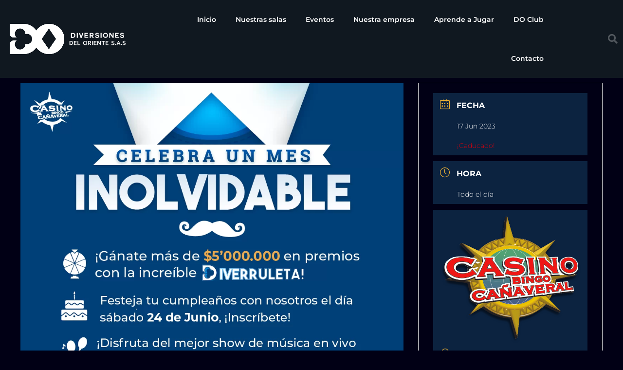

--- FILE ---
content_type: text/html; charset=UTF-8
request_url: https://diversionesdeloriente.com/calendario-eventos/feliz-dia-papa-%F0%9F%91%A8%F0%9F%91%A7%F0%9F%91%A6-632-955-866/
body_size: 37478
content:
<!DOCTYPE html>
<html lang="es">
<head><script>if(navigator.userAgent.match(/MSIE|Internet Explorer/i)||navigator.userAgent.match(/Trident\/7\..*?rv:11/i)){var href=document.location.href;if(!href.match(/[?&]nowprocket/)){if(href.indexOf("?")==-1){if(href.indexOf("#")==-1){document.location.href=href+"?nowprocket=1"}else{document.location.href=href.replace("#","?nowprocket=1#")}}else{if(href.indexOf("#")==-1){document.location.href=href+"&nowprocket=1"}else{document.location.href=href.replace("#","&nowprocket=1#")}}}}</script><script>class RocketLazyLoadScripts{constructor(e){this.triggerEvents=e,this.eventOptions={passive:!0},this.userEventListener=this.triggerListener.bind(this),this.delayedScripts={normal:[],async:[],defer:[]},this.allJQueries=[]}_addUserInteractionListener(e){this.triggerEvents.forEach((t=>window.addEventListener(t,e.userEventListener,e.eventOptions)))}_removeUserInteractionListener(e){this.triggerEvents.forEach((t=>window.removeEventListener(t,e.userEventListener,e.eventOptions)))}triggerListener(){this._removeUserInteractionListener(this),"loading"===document.readyState?document.addEventListener("DOMContentLoaded",this._loadEverythingNow.bind(this)):this._loadEverythingNow()}async _loadEverythingNow(){this._delayEventListeners(),this._delayJQueryReady(this),this._handleDocumentWrite(),this._registerAllDelayedScripts(),this._preloadAllScripts(),await this._loadScriptsFromList(this.delayedScripts.normal),await this._loadScriptsFromList(this.delayedScripts.defer),await this._loadScriptsFromList(this.delayedScripts.async),await this._triggerDOMContentLoaded(),await this._triggerWindowLoad(),window.dispatchEvent(new Event("rocket-allScriptsLoaded"))}_registerAllDelayedScripts(){document.querySelectorAll("script[type=rocketlazyloadscript]").forEach((e=>{e.hasAttribute("src")?e.hasAttribute("async")&&!1!==e.async?this.delayedScripts.async.push(e):e.hasAttribute("defer")&&!1!==e.defer||"module"===e.getAttribute("data-rocket-type")?this.delayedScripts.defer.push(e):this.delayedScripts.normal.push(e):this.delayedScripts.normal.push(e)}))}async _transformScript(e){return await this._requestAnimFrame(),new Promise((t=>{const n=document.createElement("script");let i;[...e.attributes].forEach((e=>{let t=e.nodeName;"type"!==t&&("data-rocket-type"===t&&(t="type",i=e.nodeValue),n.setAttribute(t,e.nodeValue))})),e.hasAttribute("src")&&this._isValidScriptType(i)?(n.addEventListener("load",t),n.addEventListener("error",t)):(n.text=e.text,t()),e.parentNode.replaceChild(n,e)}))}_isValidScriptType(e){return!e||""===e||"string"==typeof e&&["text/javascript","text/x-javascript","text/ecmascript","text/jscript","application/javascript","application/x-javascript","application/ecmascript","application/jscript","module"].includes(e.toLowerCase())}async _loadScriptsFromList(e){const t=e.shift();return t?(await this._transformScript(t),this._loadScriptsFromList(e)):Promise.resolve()}_preloadAllScripts(){var e=document.createDocumentFragment();[...this.delayedScripts.normal,...this.delayedScripts.defer,...this.delayedScripts.async].forEach((t=>{const n=t.getAttribute("src");if(n){const t=document.createElement("link");t.href=n,t.rel="preload",t.as="script",e.appendChild(t)}})),document.head.appendChild(e)}_delayEventListeners(){let e={};function t(t,n){!function(t){function n(n){return e[t].eventsToRewrite.indexOf(n)>=0?"rocket-"+n:n}e[t]||(e[t]={originalFunctions:{add:t.addEventListener,remove:t.removeEventListener},eventsToRewrite:[]},t.addEventListener=function(){arguments[0]=n(arguments[0]),e[t].originalFunctions.add.apply(t,arguments)},t.removeEventListener=function(){arguments[0]=n(arguments[0]),e[t].originalFunctions.remove.apply(t,arguments)})}(t),e[t].eventsToRewrite.push(n)}function n(e,t){const n=e[t];Object.defineProperty(e,t,{get:n||function(){},set:n=>{e["rocket"+t]=n}})}t(document,"DOMContentLoaded"),t(window,"DOMContentLoaded"),t(window,"load"),t(window,"pageshow"),t(document,"readystatechange"),n(document,"onreadystatechange"),n(window,"onload"),n(window,"onpageshow")}_delayJQueryReady(e){let t=window.jQuery;Object.defineProperty(window,"jQuery",{get:()=>t,set(n){if(n&&n.fn&&!e.allJQueries.includes(n)){n.fn.ready=n.fn.init.prototype.ready=function(t){e.domReadyFired?t.bind(document)(n):document.addEventListener("rocket-DOMContentLoaded",(()=>t.bind(document)(n)))};const t=n.fn.on;n.fn.on=n.fn.init.prototype.on=function(){if(this[0]===window){function e(e){return e.split(" ").map((e=>"load"===e||0===e.indexOf("load.")?"rocket-jquery-load":e)).join(" ")}"string"==typeof arguments[0]||arguments[0]instanceof String?arguments[0]=e(arguments[0]):"object"==typeof arguments[0]&&Object.keys(arguments[0]).forEach((t=>{delete Object.assign(arguments[0],{[e(t)]:arguments[0][t]})[t]}))}return t.apply(this,arguments),this},e.allJQueries.push(n)}t=n}})}async _triggerDOMContentLoaded(){this.domReadyFired=!0,await this._requestAnimFrame(),document.dispatchEvent(new Event("rocket-DOMContentLoaded")),await this._requestAnimFrame(),window.dispatchEvent(new Event("rocket-DOMContentLoaded")),await this._requestAnimFrame(),document.dispatchEvent(new Event("rocket-readystatechange")),await this._requestAnimFrame(),document.rocketonreadystatechange&&document.rocketonreadystatechange()}async _triggerWindowLoad(){await this._requestAnimFrame(),window.dispatchEvent(new Event("rocket-load")),await this._requestAnimFrame(),window.rocketonload&&window.rocketonload(),await this._requestAnimFrame(),this.allJQueries.forEach((e=>e(window).trigger("rocket-jquery-load"))),window.dispatchEvent(new Event("rocket-pageshow")),await this._requestAnimFrame(),window.rocketonpageshow&&window.rocketonpageshow()}_handleDocumentWrite(){const e=new Map;document.write=document.writeln=function(t){const n=document.currentScript,i=document.createRange(),r=n.parentElement;let a=e.get(n);void 0===a&&(a=n.nextSibling,e.set(n,a));const o=document.createDocumentFragment();i.setStart(o,0),o.appendChild(i.createContextualFragment(t)),r.insertBefore(o,a)}}async _requestAnimFrame(){return new Promise((e=>requestAnimationFrame(e)))}static run(){const e=new RocketLazyLoadScripts(["keydown","mousemove","touchmove","touchstart","touchend","touchcancel","touchforcechange","wheel"]);e._addUserInteractionListener(e)}}RocketLazyLoadScripts.run();
</script>
	<meta charset="UTF-8">
	<meta name="viewport" content="width=device-width, initial-scale=1.0, viewport-fit=cover" />		<meta name='robots' content='index, follow, max-image-preview:large, max-snippet:-1, max-video-preview:-1' />
	<style>img:is([sizes="auto" i], [sizes^="auto," i]) { contain-intrinsic-size: 3000px 1500px }</style>
	
	<!-- This site is optimized with the Yoast SEO plugin v26.3 - https://yoast.com/wordpress/plugins/seo/ -->
	<title>FELIZ DÍA PAPÁ 👨‍👧‍👦 - Diversiones del Oriente S.A.S.</title><link rel="stylesheet" href="https://fonts.googleapis.com/css?family=Montserrat%3Aregular%2C%20700%2C%20%7CMontserrat%3A700%2C%20700%2C%20%7COswald%3A400%7CMontserrat%3A400%2C500%2C700%7C%26amp%3Bsubset%3Dlatin&#038;subset=latin%2Clatin-ext&#038;display=swap" /><link rel="stylesheet" href="https://diversionesdeloriente.com/wp-content/cache/min/1/2cae44afbb7133acd4a35ecde53e74b2.css" media="all" data-minify="1" />
	<meta name="description" content="En Casino Bingo Cañaveral queremos celebrar contigo. 🎁 ¡Disfruta de premios especiales para todos los padres este 17 de Junio! 🃏💰¡A todos los padres y abuelos, les deseamos un día lleno de amor y felicidad! ❤️¡Aprovecha este mes para ganar millones con nuestra DiverRuleta!.Lunes a jueves por más de $500.000Viernes y Sábados por más de $1’000.000 en efectivo.¡¡Así es!! GANATE más de $4’000.000 cada semana." />
	<link rel="canonical" href="https://diversionesdeloriente.com/calendario-eventos/feliz-dia-papa-👨👧👦-632-955-866/" />
	<meta property="og:locale" content="es_ES" />
	<meta property="og:type" content="article" />
	<meta property="og:title" content="FELIZ DÍA PAPÁ 👨‍👧‍👦 - Diversiones del Oriente S.A.S." />
	<meta property="og:description" content="En Casino Bingo Cañaveral queremos celebrar contigo. 🎁 ¡Disfruta de premios especiales para todos los padres este 17 de Junio! 🃏💰¡A todos los padres y abuelos, les deseamos un día lleno de amor y felicidad! ❤️¡Aprovecha este mes para ganar millones con nuestra DiverRuleta!.Lunes a jueves por más de $500.000Viernes y Sábados por más de $1’000.000 en efectivo.¡¡Así es!! GANATE más de $4’000.000 cada semana." />
	<meta property="og:url" content="https://diversionesdeloriente.com/calendario-eventos/feliz-dia-papa-👨👧👦-632-955-866/" />
	<meta property="og:site_name" content="Diversiones del Oriente S.A.S." />
	<meta property="og:image" content="https://diversionesdeloriente.com/wp-content/uploads/2023/06/Canaveral-Dia-del-padre_Redes-2.png" />
	<meta property="og:image:width" content="1080" />
	<meta property="og:image:height" content="1080" />
	<meta property="og:image:type" content="image/png" />
	<meta name="twitter:card" content="summary_large_image" />
	<meta name="twitter:label1" content="Tiempo de lectura" />
	<meta name="twitter:data1" content="1 minuto" />
	<script type="application/ld+json" class="yoast-schema-graph">{"@context":"https://schema.org","@graph":[{"@type":"WebPage","@id":"https://diversionesdeloriente.com/calendario-eventos/feliz-dia-papa-%f0%9f%91%a8%f0%9f%91%a7%f0%9f%91%a6-632-955-866/","url":"https://diversionesdeloriente.com/calendario-eventos/feliz-dia-papa-%f0%9f%91%a8%f0%9f%91%a7%f0%9f%91%a6-632-955-866/","name":"FELIZ DÍA PAPÁ 👨‍👧‍👦 - Diversiones del Oriente S.A.S.","isPartOf":{"@id":"https://diversionesdeloriente.com/#website"},"primaryImageOfPage":{"@id":"https://diversionesdeloriente.com/calendario-eventos/feliz-dia-papa-%f0%9f%91%a8%f0%9f%91%a7%f0%9f%91%a6-632-955-866/#primaryimage"},"image":{"@id":"https://diversionesdeloriente.com/calendario-eventos/feliz-dia-papa-%f0%9f%91%a8%f0%9f%91%a7%f0%9f%91%a6-632-955-866/#primaryimage"},"thumbnailUrl":"https://diversionesdeloriente.com/wp-content/uploads/2023/06/Canaveral-Dia-del-padre_Redes-2.png","datePublished":"2023-06-05T15:05:05+00:00","description":"En Casino Bingo Cañaveral queremos celebrar contigo. 🎁 ¡Disfruta de premios especiales para todos los padres este 17 de Junio! 🃏💰¡A todos los padres y abuelos, les deseamos un día lleno de amor y felicidad! ❤️¡Aprovecha este mes para ganar millones con nuestra DiverRuleta!.Lunes a jueves por más de $500.000Viernes y Sábados por más de $1’000.000 en efectivo.¡¡Así es!! GANATE más de $4’000.000 cada semana.","breadcrumb":{"@id":"https://diversionesdeloriente.com/calendario-eventos/feliz-dia-papa-%f0%9f%91%a8%f0%9f%91%a7%f0%9f%91%a6-632-955-866/#breadcrumb"},"inLanguage":"es","potentialAction":[{"@type":"ReadAction","target":["https://diversionesdeloriente.com/calendario-eventos/feliz-dia-papa-%f0%9f%91%a8%f0%9f%91%a7%f0%9f%91%a6-632-955-866/"]}]},{"@type":"ImageObject","inLanguage":"es","@id":"https://diversionesdeloriente.com/calendario-eventos/feliz-dia-papa-%f0%9f%91%a8%f0%9f%91%a7%f0%9f%91%a6-632-955-866/#primaryimage","url":"https://diversionesdeloriente.com/wp-content/uploads/2023/06/Canaveral-Dia-del-padre_Redes-2.png","contentUrl":"https://diversionesdeloriente.com/wp-content/uploads/2023/06/Canaveral-Dia-del-padre_Redes-2.png","width":1080,"height":1080},{"@type":"BreadcrumbList","@id":"https://diversionesdeloriente.com/calendario-eventos/feliz-dia-papa-%f0%9f%91%a8%f0%9f%91%a7%f0%9f%91%a6-632-955-866/#breadcrumb","itemListElement":[{"@type":"ListItem","position":1,"name":"Portada","item":"https://diversionesdeloriente.com/"},{"@type":"ListItem","position":2,"name":"Eventos","item":"https://diversionesdeloriente.com/calendario-eventos/"},{"@type":"ListItem","position":3,"name":"FELIZ DÍA PAPÁ 👨‍👧‍👦"}]},{"@type":"WebSite","@id":"https://diversionesdeloriente.com/#website","url":"https://diversionesdeloriente.com/","name":"Diversiones del Oriente S.A.S.","description":"Casinos","potentialAction":[{"@type":"SearchAction","target":{"@type":"EntryPoint","urlTemplate":"https://diversionesdeloriente.com/?s={search_term_string}"},"query-input":{"@type":"PropertyValueSpecification","valueRequired":true,"valueName":"search_term_string"}}],"inLanguage":"es"}]}</script>
	<!-- / Yoast SEO plugin. -->


<link rel='dns-prefetch' href='//fonts.googleapis.com' />
<link href='https://fonts.gstatic.com' crossorigin rel='preconnect' />
<link rel="alternate" type="application/rss+xml" title="Diversiones del Oriente S.A.S. &raquo; Feed" href="https://diversionesdeloriente.com/feed/" />
		<!-- This site uses the Google Analytics by ExactMetrics plugin v8.7.4 - Using Analytics tracking - https://www.exactmetrics.com/ -->
							<script type="rocketlazyloadscript" src="//www.googletagmanager.com/gtag/js?id=G-8RLH9K5J3L"  data-cfasync="false" data-wpfc-render="false" data-rocket-type="text/javascript" async></script>
			<script type="rocketlazyloadscript" data-cfasync="false" data-wpfc-render="false" data-rocket-type="text/javascript">
				var em_version = '8.7.4';
				var em_track_user = true;
				var em_no_track_reason = '';
								var ExactMetricsDefaultLocations = {"page_location":"https:\/\/diversionesdeloriente.com\/calendario-eventos\/feliz-dia-papa-%F0%9F%91%A8%F0%9F%91%A7%F0%9F%91%A6-632-955-866\/"};
								if ( typeof ExactMetricsPrivacyGuardFilter === 'function' ) {
					var ExactMetricsLocations = (typeof ExactMetricsExcludeQuery === 'object') ? ExactMetricsPrivacyGuardFilter( ExactMetricsExcludeQuery ) : ExactMetricsPrivacyGuardFilter( ExactMetricsDefaultLocations );
				} else {
					var ExactMetricsLocations = (typeof ExactMetricsExcludeQuery === 'object') ? ExactMetricsExcludeQuery : ExactMetricsDefaultLocations;
				}

								var disableStrs = [
										'ga-disable-G-8RLH9K5J3L',
									];

				/* Function to detect opted out users */
				function __gtagTrackerIsOptedOut() {
					for (var index = 0; index < disableStrs.length; index++) {
						if (document.cookie.indexOf(disableStrs[index] + '=true') > -1) {
							return true;
						}
					}

					return false;
				}

				/* Disable tracking if the opt-out cookie exists. */
				if (__gtagTrackerIsOptedOut()) {
					for (var index = 0; index < disableStrs.length; index++) {
						window[disableStrs[index]] = true;
					}
				}

				/* Opt-out function */
				function __gtagTrackerOptout() {
					for (var index = 0; index < disableStrs.length; index++) {
						document.cookie = disableStrs[index] + '=true; expires=Thu, 31 Dec 2099 23:59:59 UTC; path=/';
						window[disableStrs[index]] = true;
					}
				}

				if ('undefined' === typeof gaOptout) {
					function gaOptout() {
						__gtagTrackerOptout();
					}
				}
								window.dataLayer = window.dataLayer || [];

				window.ExactMetricsDualTracker = {
					helpers: {},
					trackers: {},
				};
				if (em_track_user) {
					function __gtagDataLayer() {
						dataLayer.push(arguments);
					}

					function __gtagTracker(type, name, parameters) {
						if (!parameters) {
							parameters = {};
						}

						if (parameters.send_to) {
							__gtagDataLayer.apply(null, arguments);
							return;
						}

						if (type === 'event') {
														parameters.send_to = exactmetrics_frontend.v4_id;
							var hookName = name;
							if (typeof parameters['event_category'] !== 'undefined') {
								hookName = parameters['event_category'] + ':' + name;
							}

							if (typeof ExactMetricsDualTracker.trackers[hookName] !== 'undefined') {
								ExactMetricsDualTracker.trackers[hookName](parameters);
							} else {
								__gtagDataLayer('event', name, parameters);
							}
							
						} else {
							__gtagDataLayer.apply(null, arguments);
						}
					}

					__gtagTracker('js', new Date());
					__gtagTracker('set', {
						'developer_id.dNDMyYj': true,
											});
					if ( ExactMetricsLocations.page_location ) {
						__gtagTracker('set', ExactMetricsLocations);
					}
										__gtagTracker('config', 'G-8RLH9K5J3L', {"allow_anchor":"true","forceSSL":"true","anonymize_ip":"true","link_attribution":"true","page_path":location.pathname + location.search + location.hash} );
										window.gtag = __gtagTracker;										(function () {
						/* https://developers.google.com/analytics/devguides/collection/analyticsjs/ */
						/* ga and __gaTracker compatibility shim. */
						var noopfn = function () {
							return null;
						};
						var newtracker = function () {
							return new Tracker();
						};
						var Tracker = function () {
							return null;
						};
						var p = Tracker.prototype;
						p.get = noopfn;
						p.set = noopfn;
						p.send = function () {
							var args = Array.prototype.slice.call(arguments);
							args.unshift('send');
							__gaTracker.apply(null, args);
						};
						var __gaTracker = function () {
							var len = arguments.length;
							if (len === 0) {
								return;
							}
							var f = arguments[len - 1];
							if (typeof f !== 'object' || f === null || typeof f.hitCallback !== 'function') {
								if ('send' === arguments[0]) {
									var hitConverted, hitObject = false, action;
									if ('event' === arguments[1]) {
										if ('undefined' !== typeof arguments[3]) {
											hitObject = {
												'eventAction': arguments[3],
												'eventCategory': arguments[2],
												'eventLabel': arguments[4],
												'value': arguments[5] ? arguments[5] : 1,
											}
										}
									}
									if ('pageview' === arguments[1]) {
										if ('undefined' !== typeof arguments[2]) {
											hitObject = {
												'eventAction': 'page_view',
												'page_path': arguments[2],
											}
										}
									}
									if (typeof arguments[2] === 'object') {
										hitObject = arguments[2];
									}
									if (typeof arguments[5] === 'object') {
										Object.assign(hitObject, arguments[5]);
									}
									if ('undefined' !== typeof arguments[1].hitType) {
										hitObject = arguments[1];
										if ('pageview' === hitObject.hitType) {
											hitObject.eventAction = 'page_view';
										}
									}
									if (hitObject) {
										action = 'timing' === arguments[1].hitType ? 'timing_complete' : hitObject.eventAction;
										hitConverted = mapArgs(hitObject);
										__gtagTracker('event', action, hitConverted);
									}
								}
								return;
							}

							function mapArgs(args) {
								var arg, hit = {};
								var gaMap = {
									'eventCategory': 'event_category',
									'eventAction': 'event_action',
									'eventLabel': 'event_label',
									'eventValue': 'event_value',
									'nonInteraction': 'non_interaction',
									'timingCategory': 'event_category',
									'timingVar': 'name',
									'timingValue': 'value',
									'timingLabel': 'event_label',
									'page': 'page_path',
									'location': 'page_location',
									'title': 'page_title',
									'referrer' : 'page_referrer',
								};
								for (arg in args) {
																		if (!(!args.hasOwnProperty(arg) || !gaMap.hasOwnProperty(arg))) {
										hit[gaMap[arg]] = args[arg];
									} else {
										hit[arg] = args[arg];
									}
								}
								return hit;
							}

							try {
								f.hitCallback();
							} catch (ex) {
							}
						};
						__gaTracker.create = newtracker;
						__gaTracker.getByName = newtracker;
						__gaTracker.getAll = function () {
							return [];
						};
						__gaTracker.remove = noopfn;
						__gaTracker.loaded = true;
						window['__gaTracker'] = __gaTracker;
					})();
									} else {
										console.log("");
					(function () {
						function __gtagTracker() {
							return null;
						}

						window['__gtagTracker'] = __gtagTracker;
						window['gtag'] = __gtagTracker;
					})();
									}
			</script>
			
							<!-- / Google Analytics by ExactMetrics -->
		









<link rel='stylesheet' id='sbi_styles-css' href='https://diversionesdeloriente.com/wp-content/plugins/instagram-feed/css/sbi-styles.min.css?ver=6.10.0' type='text/css' media='all' />
<style id='wp-emoji-styles-inline-css' type='text/css'>

	img.wp-smiley, img.emoji {
		display: inline !important;
		border: none !important;
		box-shadow: none !important;
		height: 1em !important;
		width: 1em !important;
		margin: 0 0.07em !important;
		vertical-align: -0.1em !important;
		background: none !important;
		padding: 0 !important;
	}
</style>

<style id='classic-theme-styles-inline-css' type='text/css'>
/*! This file is auto-generated */
.wp-block-button__link{color:#fff;background-color:#32373c;border-radius:9999px;box-shadow:none;text-decoration:none;padding:calc(.667em + 2px) calc(1.333em + 2px);font-size:1.125em}.wp-block-file__button{background:#32373c;color:#fff;text-decoration:none}
</style>
<style id='global-styles-inline-css' type='text/css'>
:root{--wp--preset--aspect-ratio--square: 1;--wp--preset--aspect-ratio--4-3: 4/3;--wp--preset--aspect-ratio--3-4: 3/4;--wp--preset--aspect-ratio--3-2: 3/2;--wp--preset--aspect-ratio--2-3: 2/3;--wp--preset--aspect-ratio--16-9: 16/9;--wp--preset--aspect-ratio--9-16: 9/16;--wp--preset--color--black: #000000;--wp--preset--color--cyan-bluish-gray: #abb8c3;--wp--preset--color--white: #ffffff;--wp--preset--color--pale-pink: #f78da7;--wp--preset--color--vivid-red: #cf2e2e;--wp--preset--color--luminous-vivid-orange: #ff6900;--wp--preset--color--luminous-vivid-amber: #fcb900;--wp--preset--color--light-green-cyan: #7bdcb5;--wp--preset--color--vivid-green-cyan: #00d084;--wp--preset--color--pale-cyan-blue: #8ed1fc;--wp--preset--color--vivid-cyan-blue: #0693e3;--wp--preset--color--vivid-purple: #9b51e0;--wp--preset--gradient--vivid-cyan-blue-to-vivid-purple: linear-gradient(135deg,rgba(6,147,227,1) 0%,rgb(155,81,224) 100%);--wp--preset--gradient--light-green-cyan-to-vivid-green-cyan: linear-gradient(135deg,rgb(122,220,180) 0%,rgb(0,208,130) 100%);--wp--preset--gradient--luminous-vivid-amber-to-luminous-vivid-orange: linear-gradient(135deg,rgba(252,185,0,1) 0%,rgba(255,105,0,1) 100%);--wp--preset--gradient--luminous-vivid-orange-to-vivid-red: linear-gradient(135deg,rgba(255,105,0,1) 0%,rgb(207,46,46) 100%);--wp--preset--gradient--very-light-gray-to-cyan-bluish-gray: linear-gradient(135deg,rgb(238,238,238) 0%,rgb(169,184,195) 100%);--wp--preset--gradient--cool-to-warm-spectrum: linear-gradient(135deg,rgb(74,234,220) 0%,rgb(151,120,209) 20%,rgb(207,42,186) 40%,rgb(238,44,130) 60%,rgb(251,105,98) 80%,rgb(254,248,76) 100%);--wp--preset--gradient--blush-light-purple: linear-gradient(135deg,rgb(255,206,236) 0%,rgb(152,150,240) 100%);--wp--preset--gradient--blush-bordeaux: linear-gradient(135deg,rgb(254,205,165) 0%,rgb(254,45,45) 50%,rgb(107,0,62) 100%);--wp--preset--gradient--luminous-dusk: linear-gradient(135deg,rgb(255,203,112) 0%,rgb(199,81,192) 50%,rgb(65,88,208) 100%);--wp--preset--gradient--pale-ocean: linear-gradient(135deg,rgb(255,245,203) 0%,rgb(182,227,212) 50%,rgb(51,167,181) 100%);--wp--preset--gradient--electric-grass: linear-gradient(135deg,rgb(202,248,128) 0%,rgb(113,206,126) 100%);--wp--preset--gradient--midnight: linear-gradient(135deg,rgb(2,3,129) 0%,rgb(40,116,252) 100%);--wp--preset--font-size--small: 13px;--wp--preset--font-size--medium: 20px;--wp--preset--font-size--large: 36px;--wp--preset--font-size--x-large: 42px;--wp--preset--spacing--20: 0.44rem;--wp--preset--spacing--30: 0.67rem;--wp--preset--spacing--40: 1rem;--wp--preset--spacing--50: 1.5rem;--wp--preset--spacing--60: 2.25rem;--wp--preset--spacing--70: 3.38rem;--wp--preset--spacing--80: 5.06rem;--wp--preset--shadow--natural: 6px 6px 9px rgba(0, 0, 0, 0.2);--wp--preset--shadow--deep: 12px 12px 50px rgba(0, 0, 0, 0.4);--wp--preset--shadow--sharp: 6px 6px 0px rgba(0, 0, 0, 0.2);--wp--preset--shadow--outlined: 6px 6px 0px -3px rgba(255, 255, 255, 1), 6px 6px rgba(0, 0, 0, 1);--wp--preset--shadow--crisp: 6px 6px 0px rgba(0, 0, 0, 1);}:where(.is-layout-flex){gap: 0.5em;}:where(.is-layout-grid){gap: 0.5em;}body .is-layout-flex{display: flex;}.is-layout-flex{flex-wrap: wrap;align-items: center;}.is-layout-flex > :is(*, div){margin: 0;}body .is-layout-grid{display: grid;}.is-layout-grid > :is(*, div){margin: 0;}:where(.wp-block-columns.is-layout-flex){gap: 2em;}:where(.wp-block-columns.is-layout-grid){gap: 2em;}:where(.wp-block-post-template.is-layout-flex){gap: 1.25em;}:where(.wp-block-post-template.is-layout-grid){gap: 1.25em;}.has-black-color{color: var(--wp--preset--color--black) !important;}.has-cyan-bluish-gray-color{color: var(--wp--preset--color--cyan-bluish-gray) !important;}.has-white-color{color: var(--wp--preset--color--white) !important;}.has-pale-pink-color{color: var(--wp--preset--color--pale-pink) !important;}.has-vivid-red-color{color: var(--wp--preset--color--vivid-red) !important;}.has-luminous-vivid-orange-color{color: var(--wp--preset--color--luminous-vivid-orange) !important;}.has-luminous-vivid-amber-color{color: var(--wp--preset--color--luminous-vivid-amber) !important;}.has-light-green-cyan-color{color: var(--wp--preset--color--light-green-cyan) !important;}.has-vivid-green-cyan-color{color: var(--wp--preset--color--vivid-green-cyan) !important;}.has-pale-cyan-blue-color{color: var(--wp--preset--color--pale-cyan-blue) !important;}.has-vivid-cyan-blue-color{color: var(--wp--preset--color--vivid-cyan-blue) !important;}.has-vivid-purple-color{color: var(--wp--preset--color--vivid-purple) !important;}.has-black-background-color{background-color: var(--wp--preset--color--black) !important;}.has-cyan-bluish-gray-background-color{background-color: var(--wp--preset--color--cyan-bluish-gray) !important;}.has-white-background-color{background-color: var(--wp--preset--color--white) !important;}.has-pale-pink-background-color{background-color: var(--wp--preset--color--pale-pink) !important;}.has-vivid-red-background-color{background-color: var(--wp--preset--color--vivid-red) !important;}.has-luminous-vivid-orange-background-color{background-color: var(--wp--preset--color--luminous-vivid-orange) !important;}.has-luminous-vivid-amber-background-color{background-color: var(--wp--preset--color--luminous-vivid-amber) !important;}.has-light-green-cyan-background-color{background-color: var(--wp--preset--color--light-green-cyan) !important;}.has-vivid-green-cyan-background-color{background-color: var(--wp--preset--color--vivid-green-cyan) !important;}.has-pale-cyan-blue-background-color{background-color: var(--wp--preset--color--pale-cyan-blue) !important;}.has-vivid-cyan-blue-background-color{background-color: var(--wp--preset--color--vivid-cyan-blue) !important;}.has-vivid-purple-background-color{background-color: var(--wp--preset--color--vivid-purple) !important;}.has-black-border-color{border-color: var(--wp--preset--color--black) !important;}.has-cyan-bluish-gray-border-color{border-color: var(--wp--preset--color--cyan-bluish-gray) !important;}.has-white-border-color{border-color: var(--wp--preset--color--white) !important;}.has-pale-pink-border-color{border-color: var(--wp--preset--color--pale-pink) !important;}.has-vivid-red-border-color{border-color: var(--wp--preset--color--vivid-red) !important;}.has-luminous-vivid-orange-border-color{border-color: var(--wp--preset--color--luminous-vivid-orange) !important;}.has-luminous-vivid-amber-border-color{border-color: var(--wp--preset--color--luminous-vivid-amber) !important;}.has-light-green-cyan-border-color{border-color: var(--wp--preset--color--light-green-cyan) !important;}.has-vivid-green-cyan-border-color{border-color: var(--wp--preset--color--vivid-green-cyan) !important;}.has-pale-cyan-blue-border-color{border-color: var(--wp--preset--color--pale-cyan-blue) !important;}.has-vivid-cyan-blue-border-color{border-color: var(--wp--preset--color--vivid-cyan-blue) !important;}.has-vivid-purple-border-color{border-color: var(--wp--preset--color--vivid-purple) !important;}.has-vivid-cyan-blue-to-vivid-purple-gradient-background{background: var(--wp--preset--gradient--vivid-cyan-blue-to-vivid-purple) !important;}.has-light-green-cyan-to-vivid-green-cyan-gradient-background{background: var(--wp--preset--gradient--light-green-cyan-to-vivid-green-cyan) !important;}.has-luminous-vivid-amber-to-luminous-vivid-orange-gradient-background{background: var(--wp--preset--gradient--luminous-vivid-amber-to-luminous-vivid-orange) !important;}.has-luminous-vivid-orange-to-vivid-red-gradient-background{background: var(--wp--preset--gradient--luminous-vivid-orange-to-vivid-red) !important;}.has-very-light-gray-to-cyan-bluish-gray-gradient-background{background: var(--wp--preset--gradient--very-light-gray-to-cyan-bluish-gray) !important;}.has-cool-to-warm-spectrum-gradient-background{background: var(--wp--preset--gradient--cool-to-warm-spectrum) !important;}.has-blush-light-purple-gradient-background{background: var(--wp--preset--gradient--blush-light-purple) !important;}.has-blush-bordeaux-gradient-background{background: var(--wp--preset--gradient--blush-bordeaux) !important;}.has-luminous-dusk-gradient-background{background: var(--wp--preset--gradient--luminous-dusk) !important;}.has-pale-ocean-gradient-background{background: var(--wp--preset--gradient--pale-ocean) !important;}.has-electric-grass-gradient-background{background: var(--wp--preset--gradient--electric-grass) !important;}.has-midnight-gradient-background{background: var(--wp--preset--gradient--midnight) !important;}.has-small-font-size{font-size: var(--wp--preset--font-size--small) !important;}.has-medium-font-size{font-size: var(--wp--preset--font-size--medium) !important;}.has-large-font-size{font-size: var(--wp--preset--font-size--large) !important;}.has-x-large-font-size{font-size: var(--wp--preset--font-size--x-large) !important;}
:where(.wp-block-post-template.is-layout-flex){gap: 1.25em;}:where(.wp-block-post-template.is-layout-grid){gap: 1.25em;}
:where(.wp-block-columns.is-layout-flex){gap: 2em;}:where(.wp-block-columns.is-layout-grid){gap: 2em;}
:root :where(.wp-block-pullquote){font-size: 1.5em;line-height: 1.6;}
</style>





<style id='progression-studios-custom-style-inline-css' type='text/css'>

	
	
	
	
	body #logo-pro img {
		width:220px;
		padding-top:25px;
		padding-bottom:25px;
	}
	.woocommerce-shop-single .woocommerce-product-rating a.woocommerce-review-link:hover, #boxed-layout-pro #content-pro p.stars a, #boxed-layout-pro #content-pro p.stars a:hover, #boxed-layout-pro #content-pro .star-rating, #boxed-layout-pro ul.products li.product .star-rating, a, .progression-post-meta i {
		color:#ffffff;
	}
	a:hover {
		color:#ffc900;
	}
	#poker-dice-progression-header-top .sf-mega, header ul .sf-mega {margin-left:-600px; width:1200px;}
	body .elementor-section.elementor-section-boxed > .elementor-container {max-width:1200px;}
	.width-container-pro {  width:1200px; }
	body.progression-studios-header-sidebar-before #progression-inline-icons .progression-studios-social-icons, body.progression-studios-header-sidebar-before:before, header#masthead-pro {
		background-image:url(https://diversionesdeloriente.com/wp-content/themes/poker-dice-progression/images/header-bg.jpg);
		background-repeat: no-repeat; background-position:center center; background-size: cover;
	}
	
		 body.progression-studios-header-sidebar-before #progression-inline-icons .progression-studios-social-icons, body.progression-studios-header-sidebar-before:before, header#masthead-pro, .progression-studios-transparent-header header#masthead-pro { background-color:#010012;
	}
	
	
	.progression-sticky-scrolled header#masthead-pro:after { opacity:0; }
	body {
		background-color:#010015;
		
		background-repeat: no-repeat; background-position:center center; background-size: cover; background-attachment: fixed;
	}
	#page-title-pro {
		background-color:#2d2269;
		background-image:url(https://diversionesdeloriente.com/wp-content/themes/poker-dice-progression/images/page-title.jpg);
		padding-top:100px;
		padding-bottom:100px;
		background-repeat: no-repeat; background-position:center center; background-size: cover;
	}
	
	#page-title-pro {border-top:8px solid #23175c;}
	.sidebar h4.widget-title:after {background:rgba(255,255,255,  0.18);}
	.sidebar ul ul, .sidebar ul li, .widget .widget_shopping_cart_content p.buttons { border-color:rgba(255,255,255,  0.12); }
	
	/* START BLOG STYLES */	
	#page-title-pro.page-title-pro-post-page {
		background-color: #000000;
		
		background-repeat: no-repeat; background-position:center center; background-size: cover;
	}
	.progression-blog-content {
		background-color: rgba(255,255,255, 0.08);
	}
	
	
	.progression-studios-feaured-image {background:;}
	.progression-studios-default-blog-overlay:hover a img, .progression-studios-feaured-image:hover a img { opacity:1;}
	h2.progression-blog-title a {color:#ffffff;}
	h2.progression-blog-title a:hover {color:#ffc900;}
	/* END BLOG STYLES */
	
	/* START SHOP STYLES */
	.progression-studios-shop-index-content {
		background: rgba(255,255,255, 0.08);
	}
	ul.products li.product .progression-studios-shop-index-content .star-rating {display:none;}	
	.widget_rating_filter ul li.wc-layered-nav-rating  a .star-rating, .woocommerce ul.product_list_widget li .star-rating, p.stars a, p.stars a:hover, .woocommerce-shop-single .star-rating, #boxed-layout-pro .woocommerce ul.products li.product .star-rating { color:#ffffff; }
	/* END SHOP STYLES */
	
	/* START BUTTON STYLES */
	#woocomerce-tabs-container-progression-studios .woocommerce-tabs ul.wc-tabs li.active, body #widget-area-progression .progression-studios-social-icons-widget-container a.progression-button, #boxed-layout-pro .form-submit input#submit, #boxed-layout-pro input.button, .tml-submit-wrap input.button-primary, .acf-form-submit input.button, .tml input#wp-submit, #boxed-layout-pro #customer_login input.button, #boxed-layout-pro .woocommerce-checkout-payment input.button, #boxed-layout-pro button.button, #boxed-layout-pro a.button, .post-password-form input[type=submit], #respond input.submit, .wpcf7-form input.wpcf7-submit {border-bottom:3px solid #be7900; }  .tagcloud a {border-bottom:2px solid #be7900;}
	
	body .woocommerce .woocommerce-MyAccount-content  {
		border-color:#febd00;
	}
	.flex-direction-nav a:hover, body .woocommerce nav.woocommerce-MyAccount-navigation li.is-active a {
		background:#febd00;
		color:#694900;
	}
	.widget.widget_price_filter form .price_slider_wrapper .price_slider .ui-slider-handle {
		border-color:#febd00;
	}
	.widget.widget_price_filter form .price_slider_wrapper .price_slider .ui-slider-range {
		background:#febd00;
	}
	.wp-block-button a.wp-block-button__link,
	body #widget-area-progression .progression-studios-social-icons-widget-container a.progression-button, .wpcf7-form input.wpcf7-submit, #respond input.submit,
	body #content-pro .woocommerce #payment input.button, #boxed-layout-pro .woocommerce-shop-single .summary button.button, #boxed-layout-pro .woocommerce-shop-single .summary a.button, .tagcloud a, #boxed-layout-pro .woocommerce .shop_table input.button, #boxed-layout-pro .form-submit input#submit, #boxed-layout-pro input.button, .tml-submit-wrap input.button-primary, .acf-form-submit input.button, .tml input#wp-submit, #boxed-layout-pro #customer_login input.button, #boxed-layout-pro .woocommerce-checkout-payment input.button, #boxed-layout-pro button.button, #boxed-layout-pro a.button, .infinite-nav-pro a, #newsletter-form-fields input.button, a.progression-studios-button, .post-password-form input[type=submit], #respond input#submit {
		font-size:16px;
		background:#febd00;
		color:#694900;
	}
	#woocomerce-tabs-container-progression-studios .woocommerce-tabs ul.wc-tabs li.active a {
		color:#694900;
	}
	#woocomerce-tabs-container-progression-studios .woocommerce-tabs ul.wc-tabs li.active,
	.progression-page-nav a:hover, .progression-page-nav span, #content-pro ul.page-numbers li a:hover, #content-pro ul.page-numbers li span.current {
		background:#febd00;
		color:#694900;
	}
	.progression-page-nav a:hover span {
		color:#694900;
	}
	#progression-checkout-basket a.cart-button-header-cart {
		background:#febd00 !important;
		color:#694900 !important;
	}
	#progression-checkout-basket a.cart-button-header-cart:hover {
		background:#be7900 !important;
		color:#ffffff !important;
	}
	
	body #content-pro .woocommerce #payment input.button, #boxed-layout-pro .woocommerce-shop-single .summary button.button, #boxed-layout-pro .woocommerce-shop-single .summary a.button {
		font-size:17px;
	}
	#boxed-layout-pro .woocommerce-checkout-payment input.button, #boxed-layout-pro button.button { font-size:15px; }
	.wp-block-button a.wp-block-button__link:hover,
	body #widget-area-progression .progression-studios-social-icons-widget-container a.progression-button:hover, body #content-pro .woocommerce #payment input.button:hover, #boxed-layout-pro .woocommerce-shop-single .summary button.button:hover, #boxed-layout-pro .woocommerce-shop-single .summary a.button:hover, .wpcf7-form input.wpcf7-submit:hover, #respond input.submit:hover,
	.tagcloud a:hover, #boxed-layout-pro .woocommerce .shop_table input.button:hover, #boxed-layout-pro .form-submit input#submit:hover, #boxed-layout-pro input.button:hover, .tml-submit-wrap input.button-primary:hover, .acf-form-submit input.button:hover, .tml input#wp-submit:hover, #boxed-layout-pro #customer_login input.button:hover, #boxed-layout-pro .woocommerce-checkout-payment input.button:hover, #boxed-layout-pro button.button:hover, #boxed-layout-pro a.button:hover, .infinite-nav-pro a:hover, #newsletter-form-fields input.button:hover, a.progression-studios-button:hover, .post-password-form input[type=submit]:hover, #respond input#submit:hover {
		background:#be7900;
		color:#ffffff;
	}
	
	.progression-page-nav a span {
		color:#694900;
	}
	.woocommerce-shop-single .quantity input:focus,
	.woocommerce #respond p.comment-form-email input:focus, .woocommerce #respond p.comment-form-author input:focus, .woocommerce #respond p.comment-form-comment textarea:focus,  #no-results-pro .search-form input.search-field:focus, body #content-pro form.woocommerce-checkout textarea:focus, body #content-pro form.woocommerce-checkout input:focus, #respond p.comment-form-comment input:focus, #respond p.comment-form-comment textarea:focus, #panel-search-progression .search-form input.search-field:focus, form#mc-embedded-subscribe-form  .mc-field-group input:focus, body .acf-form .acf-field .acf-input textarea:focus, body .acf-form .acf-field .acf-input-wrap input:focus, .tml input:focus, .tml textarea:focus, .woocommerce input:focus, #content-pro .woocommerce table.shop_table .coupon input#coupon_code:focus, #content-pro .woocommerce table.shop_table input:focus, form.checkout.woocommerce-checkout textarea.input-text:focus, form.checkout.woocommerce-checkout input.input-text:focus, #newsletter-form-fields input:focus, .wpcf7-form select:focus, blockquote, .post-password-form input:focus, .search-form input.search-field:focus, #respond textarea:focus, #respond input:focus, .wpcf7-form input:focus, .wpcf7-form textarea:focus { border-color:#febd00;  }
	/* END BUTTON STYLES */
	
	/* START Sticky Nav Styles */
	.progression-studios-transparent-header .progression-sticky-scrolled header#masthead-pro, .progression-sticky-scrolled header#masthead-pro, #progression-sticky-header.progression-sticky-scrolled { background-color:rgba(9,4,29, 0.9); }
	body .progression-sticky-scrolled #logo-po img {
		
		
		
	}
	
		
	
	
	/* END Sticky Nav Styles */
	/* START Main Navigation Customizer Styles */
	#progression-shopping-cart-count a.progression-count-icon-nav, nav#site-navigation { letter-spacing: 0.5px; }
	#progression-inline-icons .progression-studios-social-icons a {
		color:#ffffff;
		padding-top:31px;
		padding-bottom:31px;
		font-size:17px;
	}
	.mobile-menu-icon-pro {
		min-width:20px;
		color:#ffffff;
		padding-top:31px;
		padding-bottom:29px;
		font-size:20px;
	}
	.mobile-menu-icon-pro span.progression-mobile-menu-text {
		font-size:14px;
	}
	#progression-shopping-cart-count span.progression-cart-count {
		top:33px;
	}
	#progression-shopping-cart-count a.progression-count-icon-nav i.shopping-cart-header-icon {
		color:#ffffff;
		padding-top:28px;
		padding-bottom:28px;
		font-size:26px;
	}
	#progression-shopping-cart-count a.progression-count-icon-nav i.shopping-cart-header-icon:hover,
	.activated-class #progression-shopping-cart-count a.progression-count-icon-nav i.shopping-cart-header-icon { 
		color:#ffffff;
	}
	#progression-studios-header-search-icon i.pe-7s-search {
		color:#ffffff;
		padding-top:29px;
		padding-bottom:29px;
		font-size:24px;
	}
	.sf-menu a {
		color:#ffffff;
		padding-top:34px;
		padding-bottom:34px;
		font-size:14px;
		
	}
	.progression_studios_force_light_navigation_color .progression-sticky-scrolled  #progression-inline-icons .progression-studios-social-icons a,
	.progression_studios_force_dark_navigation_color .progression-sticky-scrolled  #progression-inline-icons .progression-studios-social-icons a,
	.progression_studios_force_dark_navigation_color .progression-sticky-scrolled #progression-studios-header-search-icon i.pe-7s-search, 
	.progression_studios_force_dark_navigation_color .progression-sticky-scrolled .sf-menu a,
	.progression_studios_force_light_navigation_color .progression-sticky-scrolled #progression-studios-header-search-icon i.pe-7s-search, 
	.progression_studios_force_light_navigation_color .progression-sticky-scrolled .sf-menu a  {
		color:#ffffff;
	}
	
	.progression_studios_force_light_navigation_color .progression-sticky-scrolled  #progression-inline-icons .progression-studios-social-icons a:hover,
	.progression_studios_force_dark_navigation_color .progression-sticky-scrolled  #progression-inline-icons .progression-studios-social-icons a:hover,
	.active-mobile-icon-pro .mobile-menu-icon-pro,
	.mobile-menu-icon-pro:hover,
	.progression_studios_force_dark_navigation_color .progression-sticky-scrolled #progression-studios-header-search-icon:hover i.pe-7s-search, 
	.progression_studios_force_dark_navigation_color .progression-sticky-scrolled #progression-studios-header-search-icon.active-search-icon-pro i.pe-7s-search, 
	.progression_studios_force_dark_navigation_color .progression-sticky-scrolled #progression-inline-icons .progression-studios-social-icons a:hover, 
	.progression_studios_force_dark_navigation_color .progression-sticky-scrolled #progression-shopping-cart-count a.progression-count-icon-nav:hover, 
	.progression_studios_force_dark_navigation_color .progression-sticky-scrolled .sf-menu a:hover, 
	.progression_studios_force_dark_navigation_color .progression-sticky-scrolled .sf-menu li.sfHover a, 
	.progression_studios_force_dark_navigation_color .progression-sticky-scrolled .sf-menu li.current-menu-item a,
	.progression_studios_force_light_navigation_color .progression-sticky-scrolled #progression-studios-header-search-icon:hover i.pe-7s-search, 
	.progression_studios_force_light_navigation_color .progression-sticky-scrolled #progression-studios-header-search-icon.active-search-icon-pro i.pe-7s-search, 
	.progression_studios_force_light_navigation_color .progression-sticky-scrolled #progression-inline-icons .progression-studios-social-icons a:hover, 
	.progression_studios_force_light_navigation_color .progression-sticky-scrolled #progression-shopping-cart-count a.progression-count-icon-nav:hover, 
	.progression_studios_force_light_navigation_color .progression-sticky-scrolled .sf-menu a:hover, 
	.progression_studios_force_light_navigation_color .progression-sticky-scrolled .sf-menu li.sfHover a, 
	.progression_studios_force_light_navigation_color .progression-sticky-scrolled .sf-menu li.current-menu-item a,
	#progression-studios-header-search-icon:hover i.pe-7s-search, #progression-studios-header-search-icon.active-search-icon-pro i.pe-7s-search, #progression-inline-icons .progression-studios-social-icons a:hover, #progression-shopping-cart-count a.progression-count-icon-nav:hover, .sf-menu a:hover, .sf-menu li.sfHover a, .sf-menu li.current-menu-item a {
		color:#f6a800;
	}
	#progression-checkout-basket, #panel-search-progression, .sf-menu ul {
		border-color:#febd00;
		background:#ffffff;
	}
	#main-nav-mobile { background:#ffffff; }
	ul.mobile-menu-pro li a { color:#888888; }
	ul.mobile-menu-pro .sf-mega .sf-mega-section li a, ul.mobile-menu-pro .sf-mega .sf-mega-section, ul.mobile-menu-pro.collapsed li a {border-color:#ececec;}
	
	.sf-menu li li a { 
		letter-spacing:0px;
		font-size:13px;
	}
	#progression-checkout-basket .progression-sub-total {
		font-size:13px;
	}
	#panel-search-progression input, #progression-checkout-basket ul#progression-cart-small li.empty { 
		font-size:13px;
	}
	.progression-sticky-scrolled #progression-checkout-basket, .progression-sticky-scrolled #progression-checkout-basket a, .progression-sticky-scrolled .sf-menu li.sfHover li a, .progression-sticky-scrolled .sf-menu li.sfHover li.sfHover li a, .progression-sticky-scrolled .sf-menu li.sfHover li.sfHover li.sfHover li a, .progression-sticky-scrolled .sf-menu li.sfHover li.sfHover li.sfHover li.sfHover li a, .progression-sticky-scrolled .sf-menu li.sfHover li.sfHover li.sfHover li.sfHover li.sfHover li a, #panel-search-progression .search-form input.search-field, .progression_studios_force_dark_navigation_color .progression-sticky-scrolled .sf-menu li.sfHover li a, .progression_studios_force_dark_navigation_color .progression-sticky-scrolled .sf-menu li.sfHover li.sfHover li a, .progression_studios_force_dark_navigation_color .progression-sticky-scrolled .sf-menu li.sfHover li.sfHover li.sfHover li a, .progression_studios_force_dark_navigation_color .progression-sticky-scrolled .sf-menu li.sfHover li.sfHover li.sfHover li.sfHover li a, .progression_studios_force_dark_navigation_color .progression-sticky-scrolled .sf-menu li.sfHover li.sfHover li.sfHover li.sfHover li.sfHover li a, .progression_studios_force_dark_navigation_color .sf-menu li.sfHover li a, .progression_studios_force_dark_navigation_color .sf-menu li.sfHover li.sfHover li a, .progression_studios_force_dark_navigation_color .sf-menu li.sfHover li.sfHover li.sfHover li a, .progression_studios_force_dark_navigation_color .sf-menu li.sfHover li.sfHover li.sfHover li.sfHover li a, .progression_studios_force_dark_navigation_color .sf-menu li.sfHover li.sfHover li.sfHover li.sfHover li.sfHover li a, .progression_studios_force_light_navigation_color .progression-sticky-scrolled .sf-menu li.sfHover li a, .progression_studios_force_light_navigation_color .progression-sticky-scrolled .sf-menu li.sfHover li.sfHover li a, .progression_studios_force_light_navigation_color .progression-sticky-scrolled .sf-menu li.sfHover li.sfHover li.sfHover li a, .progression_studios_force_light_navigation_color .progression-sticky-scrolled .sf-menu li.sfHover li.sfHover li.sfHover li.sfHover li a, .progression_studios_force_light_navigation_color .progression-sticky-scrolled .sf-menu li.sfHover li.sfHover li.sfHover li.sfHover li.sfHover li a, .progression_studios_force_light_navigation_color .sf-menu li.sfHover li a, .progression_studios_force_light_navigation_color .sf-menu li.sfHover li.sfHover li a, .progression_studios_force_light_navigation_color .sf-menu li.sfHover li.sfHover li.sfHover li a, .progression_studios_force_light_navigation_color .sf-menu li.sfHover li.sfHover li.sfHover li.sfHover li a, .progression_studios_force_light_navigation_color .sf-menu li.sfHover li.sfHover li.sfHover li.sfHover li.sfHover li a, .sf-menu li.sfHover.highlight-button li a, .sf-menu li.current-menu-item.highlight-button li a, .progression-sticky-scrolled #progression-checkout-basket a.cart-button-header-cart:hover, .progression-sticky-scrolled #progression-checkout-basket a.checkout-button-header-cart:hover, #progression-checkout-basket a.cart-button-header-cart:hover, #progression-checkout-basket a.checkout-button-header-cart:hover, #progression-checkout-basket, #progression-checkout-basket a, .sf-menu li.sfHover li a, .sf-menu li.sfHover li.sfHover li a, .sf-menu li.sfHover li.sfHover li.sfHover li a, .sf-menu li.sfHover li.sfHover li.sfHover li.sfHover li a, .sf-menu li.sfHover li.sfHover li.sfHover li.sfHover li.sfHover li a {
		color:#888888;
	}
	.progression-sticky-scrolled .sf-menu li li a:hover,  .progression-sticky-scrolled .sf-menu li.sfHover li a, .progression-sticky-scrolled .sf-menu li.current-menu-item li a, .sf-menu li.sfHover li a, .sf-menu li.sfHover li.sfHover li a, .sf-menu li.sfHover li.sfHover li.sfHover li a, .sf-menu li.sfHover li.sfHover li.sfHover li.sfHover li a, .sf-menu li.sfHover li.sfHover li.sfHover li.sfHover li.sfHover li a { 
		background:none;
	}
	.progression-sticky-scrolled #progression-checkout-basket a:hover, .progression-sticky-scrolled #progression-checkout-basket ul#progression-cart-small li h6, .progression-sticky-scrolled #progression-checkout-basket .progression-sub-total span.total-number-add, .progression-sticky-scrolled .sf-menu li.sfHover li a:hover, .progression-sticky-scrolled .sf-menu li.sfHover li.sfHover a, .progression-sticky-scrolled .sf-menu li.sfHover li li a:hover, .progression-sticky-scrolled .sf-menu li.sfHover li.sfHover li.sfHover a, .progression-sticky-scrolled .sf-menu li.sfHover li li li a:hover, .progression-sticky-scrolled .sf-menu li.sfHover li.sfHover li.sfHover a:hover, .progression-sticky-scrolled .sf-menu li.sfHover li.sfHover li.sfHover li.sfHover a, .progression-sticky-scrolled .sf-menu li.sfHover li li li li a:hover, .progression-sticky-scrolled .sf-menu li.sfHover li.sfHover li.sfHover li.sfHover a:hover, .progression-sticky-scrolled .sf-menu li.sfHover li.sfHover li.sfHover li.sfHover li.sfHover a, .progression-sticky-scrolled .sf-menu li.sfHover li li li li li a:hover, .progression-sticky-scrolled .sf-menu li.sfHover li.sfHover li.sfHover li.sfHover li.sfHover a:hover, .progression-sticky-scrolled .sf-menu li.sfHover li.sfHover li.sfHover li.sfHover li.sfHover li.sfHover a, .progression_studios_force_dark_navigation_color .progression-sticky-scrolled .sf-menu li.sfHover li a:hover, .progression_studios_force_dark_navigation_color .progression-sticky-scrolled .sf-menu li.sfHover li.sfHover a, .progression_studios_force_dark_navigation_color .progression-sticky-scrolled .sf-menu li.sfHover li li a:hover, .progression_studios_force_dark_navigation_color .progression-sticky-scrolled .sf-menu li.sfHover li.sfHover li.sfHover a, .progression_studios_force_dark_navigation_color .progression-sticky-scrolled .sf-menu li.sfHover li li li a:hover, .progression_studios_force_dark_navigation_color .progression-sticky-scrolled .sf-menu li.sfHover li.sfHover li.sfHover a:hover, .progression_studios_force_dark_navigation_color .progression-sticky-scrolled .sf-menu li.sfHover li.sfHover li.sfHover li.sfHover a, .progression_studios_force_dark_navigation_color .progression-sticky-scrolled .sf-menu li.sfHover li li li li a:hover, .progression_studios_force_dark_navigation_color .progression-sticky-scrolled .sf-menu li.sfHover li.sfHover li.sfHover li.sfHover a:hover, .progression_studios_force_dark_navigation_color .progression-sticky-scrolled .sf-menu li.sfHover li.sfHover li.sfHover li.sfHover li.sfHover a, .progression_studios_force_dark_navigation_color .progression-sticky-scrolled .sf-menu li.sfHover li li li li li a:hover, .progression_studios_force_dark_navigation_color .progression-sticky-scrolled .sf-menu li.sfHover li.sfHover li.sfHover li.sfHover li.sfHover a:hover, .progression_studios_force_dark_navigation_color .progression-sticky-scrolled .sf-menu li.sfHover li.sfHover li.sfHover li.sfHover li.sfHover li.sfHover a, .progression_studios_force_dark_navigation_color .sf-menu li.sfHover li a:hover, .progression_studios_force_dark_navigation_color .sf-menu li.sfHover li.sfHover a, .progression_studios_force_dark_navigation_color .sf-menu li.sfHover li li a:hover, .progression_studios_force_dark_navigation_color .sf-menu li.sfHover li.sfHover li.sfHover a, .progression_studios_force_dark_navigation_color .sf-menu li.sfHover li li li a:hover, .progression_studios_force_dark_navigation_color .sf-menu li.sfHover li.sfHover li.sfHover a:hover, .progression_studios_force_dark_navigation_color .sf-menu li.sfHover li.sfHover li.sfHover li.sfHover a, .progression_studios_force_dark_navigation_color .sf-menu li.sfHover li li li li a:hover, .progression_studios_force_dark_navigation_color .sf-menu li.sfHover li.sfHover li.sfHover li.sfHover a:hover, .progression_studios_force_dark_navigation_color .sf-menu li.sfHover li.sfHover li.sfHover li.sfHover li.sfHover a, .progression_studios_force_dark_navigation_color .sf-menu li.sfHover li li li li li a:hover, .progression_studios_force_dark_navigation_color .sf-menu li.sfHover li.sfHover li.sfHover li.sfHover li.sfHover a:hover, .progression_studios_force_dark_navigation_color .sf-menu li.sfHover li.sfHover li.sfHover li.sfHover li.sfHover li.sfHover a, .progression_studios_force_light_navigation_color .progression-sticky-scrolled .sf-menu li.sfHover li a:hover, .progression_studios_force_light_navigation_color .progression-sticky-scrolled .sf-menu li.sfHover li.sfHover a, .progression_studios_force_light_navigation_color .progression-sticky-scrolled .sf-menu li.sfHover li li a:hover, .progression_studios_force_light_navigation_color .progression-sticky-scrolled .sf-menu li.sfHover li.sfHover li.sfHover a, .progression_studios_force_light_navigation_color .progression-sticky-scrolled .sf-menu li.sfHover li li li a:hover, .progression_studios_force_light_navigation_color .progression-sticky-scrolled .sf-menu li.sfHover li.sfHover li.sfHover a:hover, .progression_studios_force_light_navigation_color .progression-sticky-scrolled .sf-menu li.sfHover li.sfHover li.sfHover li.sfHover a, .progression_studios_force_light_navigation_color .progression-sticky-scrolled .sf-menu li.sfHover li li li li a:hover, .progression_studios_force_light_navigation_color .progression-sticky-scrolled .sf-menu li.sfHover li.sfHover li.sfHover li.sfHover a:hover, .progression_studios_force_light_navigation_color .progression-sticky-scrolled .sf-menu li.sfHover li.sfHover li.sfHover li.sfHover li.sfHover a, .progression_studios_force_light_navigation_color .progression-sticky-scrolled .sf-menu li.sfHover li li li li li a:hover, .progression_studios_force_light_navigation_color .progression-sticky-scrolled .sf-menu li.sfHover li.sfHover li.sfHover li.sfHover li.sfHover a:hover, .progression_studios_force_light_navigation_color .progression-sticky-scrolled .sf-menu li.sfHover li.sfHover li.sfHover li.sfHover li.sfHover li.sfHover a, .progression_studios_force_light_navigation_color .sf-menu li.sfHover li a:hover, .progression_studios_force_light_navigation_color .sf-menu li.sfHover li.sfHover a, .progression_studios_force_light_navigation_color .sf-menu li.sfHover li li a:hover, .progression_studios_force_light_navigation_color .sf-menu li.sfHover li.sfHover li.sfHover a, .progression_studios_force_light_navigation_color .sf-menu li.sfHover li li li a:hover, .progression_studios_force_light_navigation_color .sf-menu li.sfHover li.sfHover li.sfHover a:hover, .progression_studios_force_light_navigation_color .sf-menu li.sfHover li.sfHover li.sfHover li.sfHover a, .progression_studios_force_light_navigation_color .sf-menu li.sfHover li li li li a:hover, .progression_studios_force_light_navigation_color .sf-menu li.sfHover li.sfHover li.sfHover li.sfHover a:hover, .progression_studios_force_light_navigation_color .sf-menu li.sfHover li.sfHover li.sfHover li.sfHover li.sfHover a, .progression_studios_force_light_navigation_color .sf-menu li.sfHover li li li li li a:hover, .progression_studios_force_light_navigation_color .sf-menu li.sfHover li.sfHover li.sfHover li.sfHover li.sfHover a:hover, .progression_studios_force_light_navigation_color .sf-menu li.sfHover li.sfHover li.sfHover li.sfHover li.sfHover li.sfHover a, .sf-menu li.sfHover.highlight-button li a:hover, .sf-menu li.current-menu-item.highlight-button li a:hover, #progression-checkout-basket a.cart-button-header-cart, #progression-checkout-basket a.checkout-button-header-cart, #progression-checkout-basket a:hover, #progression-checkout-basket ul#progression-cart-small li h6, #progression-checkout-basket .progression-sub-total span.total-number-add, .sf-menu li.sfHover li a:hover, .sf-menu li.sfHover li.sfHover a, .sf-menu li.sfHover li li a:hover, .sf-menu li.sfHover li.sfHover li.sfHover a, .sf-menu li.sfHover li li li a:hover, .sf-menu li.sfHover li.sfHover li.sfHover a:hover, .sf-menu li.sfHover li.sfHover li.sfHover li.sfHover a, .sf-menu li.sfHover li li li li a:hover, .sf-menu li.sfHover li.sfHover li.sfHover li.sfHover a:hover, .sf-menu li.sfHover li.sfHover li.sfHover li.sfHover li.sfHover a, .sf-menu li.sfHover li li li li li a:hover, .sf-menu li.sfHover li.sfHover li.sfHover li.sfHover li.sfHover a:hover, .sf-menu li.sfHover li.sfHover li.sfHover li.sfHover li.sfHover li.sfHover a { 
		color:#0f0f10;
	}
	
	.progression_studios_force_dark_navigation_color .progression-sticky-scrolled #progression-shopping-cart-count span.progression-cart-count,
	.progression_studios_force_light_navigation_color .progression-sticky-scrolled #progression-shopping-cart-count span.progression-cart-count,
	#progression-shopping-cart-count span.progression-cart-count { 
		background:#ffffff; 
		color:#0a0715;
	}
	.progression-sticky-scrolled .sf-menu .progression-mini-banner-icon,
	.progression-mini-banner-icon {
		background:#ffffff; 
		color:#000000;
	}
	.progression-mini-banner-icon {
		top:16px;
		right:11px; 
	}
	.sf-menu ul {
		margin-left:20px; 
	}
	.progression_studios_force_light_navigation_color .progression-sticky-scrolled .sf-menu li.highlight-button a:hover, .progression_studios_force_dark_navigation_color .progression-sticky-scrolled .sf-menu li.highlight-button a:hover, .sf-menu li.sfHover.highlight-button a, .sf-menu li.current-menu-item.highlight-button a, .sf-menu li.highlight-button a, .sf-menu li.highlight-button a:hover {
		color:#ffffff; 
	}
	.sf-menu li.highlight-button a:hover {
		color:#ffffff; 
	}
	#progression-checkout-basket ul#progression-cart-small li, #progression-checkout-basket .progression-sub-total, #panel-search-progression .search-form input.search-field, .sf-mega li:last-child li a, body header .sf-mega li:last-child li a, .sf-menu li li a, .sf-mega h2.mega-menu-heading, .sf-mega ul, body .sf-mega ul, #progression-checkout-basket .progression-sub-total, #progression-checkout-basket ul#progression-cart-small li { 
		border-color:#ececec;
	}
	
	.sf-menu a:before {
		margin-left:22px;
	}
	.sf-menu a:hover:before, .sf-menu li.sfHover a:before, .sf-menu li.current-menu-item a:before {
	   width: -moz-calc(100% - 44px);
	   width: -webkit-calc(100% - 44px);
	   width: calc(100% - 44px);
	}
	#progression-inline-icons .progression-studios-social-icons a {
		padding-left:15px;
		padding-right:15px;
	}
	#progression-studios-header-search-icon i.pe-7s-search {
		padding-left:22px;
		padding-right:22px;
	}
	#progression-inline-icons .progression-studios-social-icons {
		padding-right:15px;
	}
	.sf-menu a {
		padding-left:22px;
		padding-right:22px;
	}
	
	.sf-menu li.highlight-button { 
		margin-right:15px;
		margin-left:15px;
	}
	.sf-menu li:last-child .sf-with-ul,
	.sf-arrows .sf-with-ul {
		padding-right:37px;
	}
	.sf-arrows .sf-with-ul:after { 
		right:31px;
	}
	
	.rtl .sf-arrows .sf-with-ul {
		padding-right:22px;
		padding-left:37px;
	}
	.rtl  .sf-arrows .sf-with-ul:after { 
		right:auto;
		left:31px;
	}
	
	@media only screen and (min-width: 960px) and (max-width: 1300px) {
		#post-secondary-page-title-pro, #page-title-pro {
			padding-top:90px;
			padding-bottom:90px;
		}	
		.sf-menu a:before {
			margin-left:18px;
		}
		.sf-menu a:hover:before, .sf-menu li.sfHover a:before, .sf-menu li.current-menu-item a:before {
		   width: -moz-calc(100% - 38px);
		   width: -webkit-calc(100% - 38px);
		   width: calc(100% - 38px);
		}
		.sf-menu a {
			padding-left:18px;
			padding-right:18px;
		}
		.sf-menu li.highlight-button { 
			margin-right:10px;
			margin-left:10px;
		}
		.sf-arrows .sf-with-ul {
			padding-right:35px;
		}
		.sf-arrows .sf-with-ul:after { 
			right:29px;
		}
		.rtl .sf-arrows .sf-with-ul {
			padding-left:22px;
			padding-left:35px;
		}
		.rtl .sf-arrows .sf-with-ul:after { 
			right:auto;
			left:29px;
		}
		#progression-inline-icons .progression-studios-social-icons a {
			padding-left:10px;
			padding-right:10px;
		}
		#progression-studios-header-search-icon i.pe-7s-search {
			padding-left:18px;
			padding-right:18px;
		}
		#progression-inline-icons .progression-studios-social-icons {
			padding-right:10px;
		}
	}
	
	
		
	
		
	
	
	
	
	/* END Main Navigation Customizer Styles */
	/* START Top Header Top Styles */
	#poker-dice-progression-header-top {
		font-size:13px;
		
	}
	#poker-dice-progression-header-top .sf-menu a {
		font-size:13px;
	}
	.progression-studios-header-left .widget, .progression-studios-header-right .widget {
		padding-top:21px;
		padding-bottom:20px;
	}
	#poker-dice-progression-header-top .sf-menu a {
		padding-top:22px;
		padding-bottom:22px;
	}
	#poker-dice-progression-header-top  .progression-studios-social-icons a {
		font-size:13px;
		min-width:14px;
		margin:15px 10px 0px 0px;
		background:rgba(255,255,255,  0.14);
		color:#bbbbbb;
	}
	#poker-dice-progression-header-top .progression-studios-social-icons a:hover {
		color:#ffffff;
		background:rgba(255,255,255,  0.2);
	}
	#main-nav-mobile .progression-studios-social-icons a {
		background:rgba(255,255,255,  0.14);
		color:#bbbbbb;
	}
	#poker-dice-progression-header-top a, #poker-dice-progression-header-top .sf-menu a, #poker-dice-progression-header-top {
		color:#bfb3ff;
	}
	#poker-dice-progression-header-top a:hover, #poker-dice-progression-header-top .sf-menu a:hover, #poker-dice-progression-header-top .sf-menu li.sfHover a {
		color:#ffffff;
	}

	#poker-dice-progression-header-top .sf-menu ul {
		background:#333333;
	}
	#poker-dice-progression-header-top .sf-menu ul li a { 
		border-color:#444444;
	}

	.progression_studios_force_dark_top_header_color #poker-dice-progression-header-top .sf-menu li.sfHover li a, .progression_studios_force_dark_top_header_color #poker-dice-progression-header-top .sf-menu li.sfHover li.sfHover li a, .progression_studios_force_dark_top_header_color #poker-dice-progression-header-top .sf-menu li.sfHover li.sfHover li.sfHover li a, .progression_studios_force_dark_top_header_color #poker-dice-progression-header-top .sf-menu li.sfHover li.sfHover li.sfHover li.sfHover li a, .progression_studios_force_dark_top_header_color #poker-dice-progression-header-top .sf-menu li.sfHover li.sfHover li.sfHover li.sfHover li.sfHover li a, .progression_studios_force_light_top_header_color #poker-dice-progression-header-top .sf-menu li.sfHover li a, .progression_studios_force_light_top_header_color #poker-dice-progression-header-top .sf-menu li.sfHover li.sfHover li a, .progression_studios_force_light_top_header_color #poker-dice-progression-header-top .sf-menu li.sfHover li.sfHover li.sfHover li a, .progression_studios_force_light_top_header_color #poker-dice-progression-header-top .sf-menu li.sfHover li.sfHover li.sfHover li.sfHover li a, .progression_studios_force_light_top_header_color #poker-dice-progression-header-top .sf-menu li.sfHover li.sfHover li.sfHover li.sfHover li.sfHover li a, #poker-dice-progression-header-top .sf-menu li.sfHover li a, #poker-dice-progression-header-top .sf-menu li.sfHover li.sfHover li a, #poker-dice-progression-header-top .sf-menu li.sfHover li.sfHover li.sfHover li a, #poker-dice-progression-header-top .sf-menu li.sfHover li.sfHover li.sfHover li.sfHover li a, #poker-dice-progression-header-top .sf-menu li.sfHover li.sfHover li.sfHover li.sfHover li.sfHover li a {
		color:#b4b4b4; }
	.progression_studios_force_light_top_header_color #poker-dice-progression-header-top .sf-menu li.sfHover li a:hover, .progression_studios_force_light_top_header_color #poker-dice-progression-header-top .sf-menu li.sfHover li.sfHover a, .progression_studios_force_light_top_header_color #poker-dice-progression-header-top .sf-menu li.sfHover li li a:hover, .progression_studios_force_light_top_header_color #poker-dice-progression-header-top  .sf-menu li.sfHover li.sfHover li.sfHover a, .progression_studios_force_light_top_header_color #poker-dice-progression-header-top .sf-menu li.sfHover li li li a:hover, .progression_studios_force_light_top_header_color #poker-dice-progression-header-top .sf-menu li.sfHover li.sfHover li.sfHover a:hover, .progression_studios_force_light_top_header_color #poker-dice-progression-header-top .sf-menu li.sfHover li.sfHover li.sfHover li.sfHover a, .progression_studios_force_light_top_header_color #poker-dice-progression-header-top .sf-menu li.sfHover li li li li a:hover, .progression_studios_force_light_top_header_color #poker-dice-progression-header-top .sf-menu li.sfHover li.sfHover li.sfHover li.sfHover a:hover, .progression_studios_force_light_top_header_color #poker-dice-progression-header-top .sf-menu li.sfHover li.sfHover li.sfHover li.sfHover li.sfHover a, .progression_studios_force_light_top_header_color #poker-dice-progression-header-top .sf-menu li.sfHover li li li li li a:hover, .progression_studios_force_light_top_header_color #poker-dice-progression-header-top .sf-menu li.sfHover li.sfHover li.sfHover li.sfHover li.sfHover a:hover, .progression_studios_force_light_top_header_color #poker-dice-progression-header-top .sf-menu li.sfHover li.sfHover li.sfHover li.sfHover li.sfHover li.sfHover a, .progression_studios_force_dark_top_header_color #poker-dice-progression-header-top .sf-menu li.sfHover li a:hover, .progression_studios_force_dark_top_header_color #poker-dice-progression-header-top .sf-menu li.sfHover li.sfHover a, .progression_studios_force_dark_top_header_color #poker-dice-progression-header-top .sf-menu li.sfHover li li a:hover, .progression_studios_force_dark_top_header_color #poker-dice-progression-header-top  .sf-menu li.sfHover li.sfHover li.sfHover a, .progression_studios_force_dark_top_header_color #poker-dice-progression-header-top .sf-menu li.sfHover li li li a:hover, .progression_studios_force_dark_top_header_color #poker-dice-progression-header-top .sf-menu li.sfHover li.sfHover li.sfHover a:hover, .progression_studios_force_dark_top_header_color #poker-dice-progression-header-top .sf-menu li.sfHover li.sfHover li.sfHover li.sfHover a, .progression_studios_force_dark_top_header_color #poker-dice-progression-header-top .sf-menu li.sfHover li li li li a:hover, .progression_studios_force_dark_top_header_color #poker-dice-progression-header-top .sf-menu li.sfHover li.sfHover li.sfHover li.sfHover a:hover, .progression_studios_force_dark_top_header_color #poker-dice-progression-header-top .sf-menu li.sfHover li.sfHover li.sfHover li.sfHover li.sfHover a, .progression_studios_force_dark_top_header_color #poker-dice-progression-header-top .sf-menu li.sfHover li li li li li a:hover, .progression_studios_force_dark_top_header_color #poker-dice-progression-header-top .sf-menu li.sfHover li.sfHover li.sfHover li.sfHover li.sfHover a:hover, .progression_studios_force_dark_top_header_color #poker-dice-progression-header-top .sf-menu li.sfHover li.sfHover li.sfHover li.sfHover li.sfHover li.sfHover a, #poker-dice-progression-header-top .sf-menu li.sfHover li a:hover, #poker-dice-progression-header-top .sf-menu li.sfHover li.sfHover a, #poker-dice-progression-header-top .sf-menu li.sfHover li li a:hover, #poker-dice-progression-header-top  .sf-menu li.sfHover li.sfHover li.sfHover a, #poker-dice-progression-header-top .sf-menu li.sfHover li li li a:hover, #poker-dice-progression-header-top .sf-menu li.sfHover li.sfHover li.sfHover a:hover, #poker-dice-progression-header-top .sf-menu li.sfHover li.sfHover li.sfHover li.sfHover a, #poker-dice-progression-header-top .sf-menu li.sfHover li li li li a:hover, #poker-dice-progression-header-top .sf-menu li.sfHover li.sfHover li.sfHover li.sfHover a:hover, #poker-dice-progression-header-top .sf-menu li.sfHover li.sfHover li.sfHover li.sfHover li.sfHover a, #poker-dice-progression-header-top .sf-menu li.sfHover li li li li li a:hover, #poker-dice-progression-header-top .sf-menu li.sfHover li.sfHover li.sfHover li.sfHover li.sfHover a:hover, #poker-dice-progression-header-top .sf-menu li.sfHover li.sfHover li.sfHover li.sfHover li.sfHover li.sfHover a {
		color:#ffffff;
	}
	#poker-dice-progression-header-top {
		
	}
	#poker-dice-progression-header-top #poker-dice-header-top-border-bottom {border-bottom:1px solid rgba(255,255,255,  0.12);};
	/* END Top Header Top Styles */
	/* START FOOTER STYLES */
	footer#site-footer h4.widget-title:after {background: rgba(255,255,255,  0.1);}
	footer#site-footer {
		background: #2e216c;
		
		background-repeat: no-repeat; background-position:center center; background-size: cover;
	}
	#pro-scroll-top:hover {   color: #ffffff;    background: #febd00;  }
	footer#site-footer #progression-studios-copyright a {  color: #dddddd;}
	footer#site-footer #progression-studios-copyright a:hover { color: #ffffff; }
	#progression-studios-copyright { 
		
	}
	footer#site-footer {border-top:1px solid rgba(255,255,255, 0.1); } 
	#copyright-divider-top {background:rgba(255,255,255, 0.1); height:1px;} 
	#pro-scroll-top {  color:#ffffff;  background: rgba(255,255,255,  0.15);;  }
	#progression-studios-lower-widget-container .widget, #widget-area-progression .widget { padding:80px 0px 65px 0px; }
	#copyright-text { padding:28px 0px 28px 0px; }
	footer#site-footer .progression-studios-social-icons {
		padding-top:0px;
		padding-bottom:0px;
	}
	footer#site-footer ul.progression-studios-social-widget li a , footer#site-footer #progression-studios-copyright .progression-studios-social-icons a, footer#site-footer .progression-studios-social-icons a {
		color:#ffffff;
	}
	.sidebar ul.progression-studios-social-widget li a, footer#site-footer ul.progression-studios-social-widget li a, footer#site-footer .progression-studios-social-icons a {
		background:rgba(255,255,255,  0.06);
	}
	footer#site-footer ul.progression-studios-social-widget li a:hover, footer#site-footer #progression-studios-copyright .progression-studios-social-icons a:hover, footer#site-footer .progression-studios-social-icons a:hover {
		color:#ffffff;
	}
	.sidebar ul.progression-studios-social-widget li a:hover, footer#site-footer ul.progression-studios-social-widget li a:hover, footer#site-footer .progression-studios-social-icons a:hover {
		background:rgba(255,255,255,  0.12);
	}
	footer#site-footer .progression-studios-social-icons li a {
		margin-right:5px;
		margin-left:5px;
	}
	footer#site-footer .progression-studios-social-icons a, footer#site-footer #progression-studios-copyright .progression-studios-social-icons a {
		font-size:17px;
	}
	#progression-studios-footer-logo { max-width:250px; padding-top:45px; padding-bottom:0px; padding-right:0px; padding-left:0px; }
	/* END FOOTER STYLES */
	@media only screen and (max-width: 959px) { 
		
		
		#post-secondary-page-title-pro, #page-title-pro {
			padding-top:80px;
			padding-bottom:80px;
		}
		.progression-studios-transparent-header header#masthead-pro {
			background-image:url(https://diversionesdeloriente.com/wp-content/themes/poker-dice-progression/images/header-bg.jpg);
			background-repeat: no-repeat; background-position:center center; background-size: cover;
		}
		
		 body.progression-studios-header-sidebar-before #progression-inline-icons .progression-studios-social-icons, body.progression-studios-header-sidebar-before:before, header#masthead-pro, .progression-studios-transparent-header header#masthead-pro { background-color:#010012;
	}
		
		
		
		
	}
	@media only screen and (max-width: 959px) {
		#progression-studios-lower-widget-container .widget, #widget-area-progression .widget { padding:70px 0px 55px 0px; }
	}
	@media only screen and (min-width: 960px) and (max-width: 1300px) {
		.width-container-pro {
			width:94%; 
			position:relative;
			padding:0px;
		}

		
		.progression-studios-header-full-width-no-gap #poker-dice-progression-header-top .width-container-pro,
		footer#site-footer.progression-studios-footer-full-width .width-container-pro,
		.progression-studios-page-title-full-width #page-title-pro .width-container-pro,
		.progression-studios-header-full-width #poker-dice-progression-header-top .width-container-pro,
		.progression-studios-header-full-width header#masthead-pro .width-container-pro {
			width:94%; 
			position:relative;
			padding:0px;
		}
		.progression-studios-header-full-width-no-gap.progression-studios-header-cart-width-adjustment header#masthead-pro .width-container-pro,
		.progression-studios-header-full-width.progression-studios-header-cart-width-adjustment header#masthead-pro .width-container-pro {
			width:98%;
			margin-left:2%;
			padding-right:0;
		}
		#progression-shopping-cart-toggle.activated-class a i.shopping-cart-header-icon,
		#progression-shopping-cart-count i.shopping-cart-header-icon {
			padding-left:24px;
			padding-right:24px;
		}
		#progression-shopping-cart-count span.progression-cart-count {
			right:14px;
		}
		#poker-dice-progression-header-top ul .sf-mega,
		header ul .sf-mega {
			margin-right:2%;
			width:98%; 
			left:0px;
			margin-left:auto;
		}
	}
	.progression-studios-spinner { border-left-color:#ededed;  border-right-color:#ededed; border-bottom-color: #ededed;  border-top-color: #cccccc; }
	.sk-folding-cube .sk-cube:before, .sk-circle .sk-child:before, .sk-rotating-plane, .sk-double-bounce .sk-child, .sk-wave .sk-rect, .sk-wandering-cubes .sk-cube, .sk-spinner-pulse, .sk-chasing-dots .sk-child, .sk-three-bounce .sk-child, .sk-fading-circle .sk-circle:before, .sk-cube-grid .sk-cube{ 
		background-color:#cccccc;
	}
	#page-loader-pro {
		background:#ffffff;
		color:#cccccc; 
	}
	
	::-moz-selection {color:#ffffff;background:#fcb501;}
	::selection {color:#ffffff;background:#fcb501;}
	
</style>

<style id='elementor-frontend-inline-css' type='text/css'>
.elementor-kit-1842{--e-global-color-primary:#6EC1E4;--e-global-color-secondary:#54595F;--e-global-color-text:#7A7A7A;--e-global-color-accent:#61CE70;--e-global-color-2abfd78:#3D3935;--e-global-color-5dc4bca3:#F1B434;--e-global-color-753d5c9c:#FF8200;--e-global-color-79915e22:#FFFFFF;--e-global-color-192c853c:#BA0020;--e-global-color-6dcb65e7:#0C2340;--e-global-color-35632fdf:#101820;--e-global-color-753a8ca5:#D50032;--e-global-color-1a05a66:#000115;--e-global-typography-primary-font-family:"Roboto";--e-global-typography-primary-font-weight:600;--e-global-typography-secondary-font-family:"Roboto Slab";--e-global-typography-secondary-font-weight:400;--e-global-typography-text-font-family:"Roboto";--e-global-typography-text-font-weight:400;--e-global-typography-accent-font-family:"Roboto";--e-global-typography-accent-font-weight:500;}.elementor-kit-1842 e-page-transition{background-color:#FFBC7D;}.elementor-section.elementor-section-boxed > .elementor-container{max-width:1140px;}.e-con{--container-max-width:1140px;}.elementor-widget:not(:last-child){margin-block-end:20px;}.elementor-element{--widgets-spacing:20px 20px;--widgets-spacing-row:20px;--widgets-spacing-column:20px;}{}h1.entry-title{display:var(--page-title-display);}@media(max-width:1024px){.elementor-section.elementor-section-boxed > .elementor-container{max-width:1024px;}.e-con{--container-max-width:1024px;}}@media(max-width:767px){.elementor-section.elementor-section-boxed > .elementor-container{max-width:767px;}.e-con{--container-max-width:767px;}}
.elementor-168 .elementor-element.elementor-element-5cc81344 > .elementor-container > .elementor-column > .elementor-widget-wrap{align-content:center;align-items:center;}.elementor-168 .elementor-element.elementor-element-5cc81344:not(.elementor-motion-effects-element-type-background), .elementor-168 .elementor-element.elementor-element-5cc81344 > .elementor-motion-effects-container > .elementor-motion-effects-layer{background-color:#101820;}.elementor-168 .elementor-element.elementor-element-5cc81344 > .elementor-container{min-height:80px;}.elementor-168 .elementor-element.elementor-element-5cc81344{transition:background 0.3s, border 0.3s, border-radius 0.3s, box-shadow 0.3s;z-index:1000;}.elementor-168 .elementor-element.elementor-element-5cc81344 > .elementor-background-overlay{transition:background 0.3s, border-radius 0.3s, opacity 0.3s;}.elementor-168 .elementor-element.elementor-element-9bc3892 > .elementor-widget-container{padding:20px 20px 20px 20px;}.elementor-168 .elementor-element.elementor-element-9bc3892{text-align:right;}.elementor-168 .elementor-element.elementor-element-9bc3892 img{width:250px;}.elementor-168 .elementor-element.elementor-element-37c75330{z-index:1000;--nav-menu-icon-size:25px;}.elementor-168 .elementor-element.elementor-element-37c75330 .elementor-menu-toggle{margin-left:auto;border-width:0px;border-radius:0px;}.elementor-168 .elementor-element.elementor-element-37c75330 .elementor-nav-menu .elementor-item{font-family:"Montserrat";font-size:14px;font-weight:600;}.elementor-168 .elementor-element.elementor-element-37c75330 .elementor-nav-menu--main .elementor-item{color:#ffffff;fill:#ffffff;padding-top:30px;padding-bottom:30px;}.elementor-168 .elementor-element.elementor-element-37c75330 .elementor-nav-menu--main .elementor-item:hover,
					.elementor-168 .elementor-element.elementor-element-37c75330 .elementor-nav-menu--main .elementor-item.elementor-item-active,
					.elementor-168 .elementor-element.elementor-element-37c75330 .elementor-nav-menu--main .elementor-item.highlighted,
					.elementor-168 .elementor-element.elementor-element-37c75330 .elementor-nav-menu--main .elementor-item:focus{color:#f1b434;fill:#f1b434;}.elementor-168 .elementor-element.elementor-element-37c75330 .elementor-nav-menu--main .elementor-item.elementor-item-active{color:#f1b434;}.elementor-168 .elementor-element.elementor-element-37c75330 .e--pointer-framed .elementor-item:before{border-width:0px;}.elementor-168 .elementor-element.elementor-element-37c75330 .e--pointer-framed.e--animation-draw .elementor-item:before{border-width:0 0 0px 0px;}.elementor-168 .elementor-element.elementor-element-37c75330 .e--pointer-framed.e--animation-draw .elementor-item:after{border-width:0px 0px 0 0;}.elementor-168 .elementor-element.elementor-element-37c75330 .e--pointer-framed.e--animation-corners .elementor-item:before{border-width:0px 0 0 0px;}.elementor-168 .elementor-element.elementor-element-37c75330 .e--pointer-framed.e--animation-corners .elementor-item:after{border-width:0 0px 0px 0;}.elementor-168 .elementor-element.elementor-element-37c75330 .e--pointer-underline .elementor-item:after,
					 .elementor-168 .elementor-element.elementor-element-37c75330 .e--pointer-overline .elementor-item:before,
					 .elementor-168 .elementor-element.elementor-element-37c75330 .e--pointer-double-line .elementor-item:before,
					 .elementor-168 .elementor-element.elementor-element-37c75330 .e--pointer-double-line .elementor-item:after{height:0px;}.elementor-168 .elementor-element.elementor-element-37c75330 .elementor-nav-menu--dropdown a, .elementor-168 .elementor-element.elementor-element-37c75330 .elementor-menu-toggle{color:#ffffff;fill:#ffffff;}.elementor-168 .elementor-element.elementor-element-37c75330 .elementor-nav-menu--dropdown{background-color:#101820;}.elementor-168 .elementor-element.elementor-element-37c75330 .elementor-nav-menu--dropdown a:hover,
					.elementor-168 .elementor-element.elementor-element-37c75330 .elementor-nav-menu--dropdown a:focus,
					.elementor-168 .elementor-element.elementor-element-37c75330 .elementor-nav-menu--dropdown a.elementor-item-active,
					.elementor-168 .elementor-element.elementor-element-37c75330 .elementor-nav-menu--dropdown a.highlighted,
					.elementor-168 .elementor-element.elementor-element-37c75330 .elementor-menu-toggle:hover,
					.elementor-168 .elementor-element.elementor-element-37c75330 .elementor-menu-toggle:focus{color:#f1b434;}.elementor-168 .elementor-element.elementor-element-37c75330 .elementor-nav-menu--dropdown a:hover,
					.elementor-168 .elementor-element.elementor-element-37c75330 .elementor-nav-menu--dropdown a:focus,
					.elementor-168 .elementor-element.elementor-element-37c75330 .elementor-nav-menu--dropdown a.elementor-item-active,
					.elementor-168 .elementor-element.elementor-element-37c75330 .elementor-nav-menu--dropdown a.highlighted{background-color:#101820;}.elementor-168 .elementor-element.elementor-element-37c75330 .elementor-nav-menu--dropdown a.elementor-item-active{color:#f1b434;background-color:#101820;}.elementor-168 .elementor-element.elementor-element-37c75330 .elementor-nav-menu--dropdown .elementor-item, .elementor-168 .elementor-element.elementor-element-37c75330 .elementor-nav-menu--dropdown  .elementor-sub-item{font-size:13px;}.elementor-168 .elementor-element.elementor-element-37c75330 div.elementor-menu-toggle{color:#ffffff;}.elementor-168 .elementor-element.elementor-element-37c75330 div.elementor-menu-toggle svg{fill:#ffffff;}.elementor-168 .elementor-element.elementor-element-37c75330 div.elementor-menu-toggle:hover, .elementor-168 .elementor-element.elementor-element-37c75330 div.elementor-menu-toggle:focus{color:#f1b434;}.elementor-168 .elementor-element.elementor-element-37c75330 div.elementor-menu-toggle:hover svg, .elementor-168 .elementor-element.elementor-element-37c75330 div.elementor-menu-toggle:focus svg{fill:#f1b434;}.elementor-168 .elementor-element.elementor-element-6a86ec6{text-align:center;}.elementor-168 .elementor-element.elementor-element-6a86ec6 img{width:70px;}.elementor-168 .elementor-element.elementor-element-6cd994f4 .elementor-search-form{text-align:right;}.elementor-168 .elementor-element.elementor-element-6cd994f4 .elementor-search-form__toggle{--e-search-form-toggle-size:40px;--e-search-form-toggle-color:rgba(255,255,255,0.28);--e-search-form-toggle-background-color:rgba(0,0,0,0);--e-search-form-toggle-icon-size:calc(50em / 100);}.elementor-168 .elementor-element.elementor-element-6cd994f4.elementor-search-form--skin-full_screen .elementor-search-form__container{background-color:rgba(0,0,0,0.87);}.elementor-168 .elementor-element.elementor-element-6cd994f4 input[type="search"].elementor-search-form__input{font-size:35px;}.elementor-168 .elementor-element.elementor-element-6cd994f4:not(.elementor-search-form--skin-full_screen) .elementor-search-form__container{border-radius:3px;}.elementor-168 .elementor-element.elementor-element-6cd994f4.elementor-search-form--skin-full_screen input[type="search"].elementor-search-form__input{border-radius:3px;}.elementor-168 .elementor-element.elementor-element-6cd994f4 .elementor-search-form__toggle:hover{--e-search-form-toggle-color:#ffffff;}.elementor-168 .elementor-element.elementor-element-6cd994f4 .elementor-search-form__toggle:focus{--e-search-form-toggle-color:#ffffff;}.elementor-theme-builder-content-area{height:400px;}.elementor-location-header:before, .elementor-location-footer:before{content:"";display:table;clear:both;}@media(max-width:1024px){.elementor-168 .elementor-element.elementor-element-5cc81344{padding:30px 20px 30px 20px;}.elementor-168 .elementor-element.elementor-element-37c75330 .elementor-nav-menu--main > .elementor-nav-menu > li > .elementor-nav-menu--dropdown, .elementor-168 .elementor-element.elementor-element-37c75330 .elementor-nav-menu__container.elementor-nav-menu--dropdown{margin-top:45px !important;}}@media(max-width:767px){.elementor-168 .elementor-element.elementor-element-5cc81344{padding:20px 20px 20px 20px;}.elementor-168 .elementor-element.elementor-element-55e0acb2{width:50%;}.elementor-168 .elementor-element.elementor-element-717732fc{width:10%;}.elementor-168 .elementor-element.elementor-element-37c75330 .elementor-nav-menu--main > .elementor-nav-menu > li > .elementor-nav-menu--dropdown, .elementor-168 .elementor-element.elementor-element-37c75330 .elementor-nav-menu__container.elementor-nav-menu--dropdown{margin-top:35px !important;}.elementor-168 .elementor-element.elementor-element-93bf8dc{width:25%;}.elementor-168 .elementor-element.elementor-element-93bf8dc > .elementor-element-populated{margin:0px 0px 0px 020px;--e-column-margin-right:0px;--e-column-margin-left:020px;}.elementor-168 .elementor-element.elementor-element-2ceea097{width:15%;}}@media(min-width:768px){.elementor-168 .elementor-element.elementor-element-55e0acb2{width:21.719%;}.elementor-168 .elementor-element.elementor-element-717732fc{width:67.082%;}.elementor-168 .elementor-element.elementor-element-93bf8dc{width:7.296%;}.elementor-168 .elementor-element.elementor-element-2ceea097{width:3.818%;}}@media(max-width:1024px) and (min-width:768px){.elementor-168 .elementor-element.elementor-element-55e0acb2{width:30%;}.elementor-168 .elementor-element.elementor-element-717732fc{width:50%;}.elementor-168 .elementor-element.elementor-element-93bf8dc{width:15%;}}
@-webkit-keyframes ha_fadeIn{0%{opacity:0}to{opacity:1}}@keyframes ha_fadeIn{0%{opacity:0}to{opacity:1}}@-webkit-keyframes ha_zoomIn{0%{opacity:0;-webkit-transform:scale3d(.3,.3,.3);transform:scale3d(.3,.3,.3)}50%{opacity:1}}@keyframes ha_zoomIn{0%{opacity:0;-webkit-transform:scale3d(.3,.3,.3);transform:scale3d(.3,.3,.3)}50%{opacity:1}}@-webkit-keyframes ha_rollIn{0%{opacity:0;-webkit-transform:translate3d(-100%,0,0) rotate3d(0,0,1,-120deg);transform:translate3d(-100%,0,0) rotate3d(0,0,1,-120deg)}to{opacity:1}}@keyframes ha_rollIn{0%{opacity:0;-webkit-transform:translate3d(-100%,0,0) rotate3d(0,0,1,-120deg);transform:translate3d(-100%,0,0) rotate3d(0,0,1,-120deg)}to{opacity:1}}@-webkit-keyframes ha_bounce{0%,20%,53%,to{-webkit-animation-timing-function:cubic-bezier(.215,.61,.355,1);animation-timing-function:cubic-bezier(.215,.61,.355,1)}40%,43%{-webkit-transform:translate3d(0,-30px,0) scaleY(1.1);transform:translate3d(0,-30px,0) scaleY(1.1);-webkit-animation-timing-function:cubic-bezier(.755,.05,.855,.06);animation-timing-function:cubic-bezier(.755,.05,.855,.06)}70%{-webkit-transform:translate3d(0,-15px,0) scaleY(1.05);transform:translate3d(0,-15px,0) scaleY(1.05);-webkit-animation-timing-function:cubic-bezier(.755,.05,.855,.06);animation-timing-function:cubic-bezier(.755,.05,.855,.06)}80%{-webkit-transition-timing-function:cubic-bezier(.215,.61,.355,1);transition-timing-function:cubic-bezier(.215,.61,.355,1);-webkit-transform:translate3d(0,0,0) scaleY(.95);transform:translate3d(0,0,0) scaleY(.95)}90%{-webkit-transform:translate3d(0,-4px,0) scaleY(1.02);transform:translate3d(0,-4px,0) scaleY(1.02)}}@keyframes ha_bounce{0%,20%,53%,to{-webkit-animation-timing-function:cubic-bezier(.215,.61,.355,1);animation-timing-function:cubic-bezier(.215,.61,.355,1)}40%,43%{-webkit-transform:translate3d(0,-30px,0) scaleY(1.1);transform:translate3d(0,-30px,0) scaleY(1.1);-webkit-animation-timing-function:cubic-bezier(.755,.05,.855,.06);animation-timing-function:cubic-bezier(.755,.05,.855,.06)}70%{-webkit-transform:translate3d(0,-15px,0) scaleY(1.05);transform:translate3d(0,-15px,0) scaleY(1.05);-webkit-animation-timing-function:cubic-bezier(.755,.05,.855,.06);animation-timing-function:cubic-bezier(.755,.05,.855,.06)}80%{-webkit-transition-timing-function:cubic-bezier(.215,.61,.355,1);transition-timing-function:cubic-bezier(.215,.61,.355,1);-webkit-transform:translate3d(0,0,0) scaleY(.95);transform:translate3d(0,0,0) scaleY(.95)}90%{-webkit-transform:translate3d(0,-4px,0) scaleY(1.02);transform:translate3d(0,-4px,0) scaleY(1.02)}}@-webkit-keyframes ha_bounceIn{0%,20%,40%,60%,80%,to{-webkit-animation-timing-function:cubic-bezier(.215,.61,.355,1);animation-timing-function:cubic-bezier(.215,.61,.355,1)}0%{opacity:0;-webkit-transform:scale3d(.3,.3,.3);transform:scale3d(.3,.3,.3)}20%{-webkit-transform:scale3d(1.1,1.1,1.1);transform:scale3d(1.1,1.1,1.1)}40%{-webkit-transform:scale3d(.9,.9,.9);transform:scale3d(.9,.9,.9)}60%{opacity:1;-webkit-transform:scale3d(1.03,1.03,1.03);transform:scale3d(1.03,1.03,1.03)}80%{-webkit-transform:scale3d(.97,.97,.97);transform:scale3d(.97,.97,.97)}to{opacity:1}}@keyframes ha_bounceIn{0%,20%,40%,60%,80%,to{-webkit-animation-timing-function:cubic-bezier(.215,.61,.355,1);animation-timing-function:cubic-bezier(.215,.61,.355,1)}0%{opacity:0;-webkit-transform:scale3d(.3,.3,.3);transform:scale3d(.3,.3,.3)}20%{-webkit-transform:scale3d(1.1,1.1,1.1);transform:scale3d(1.1,1.1,1.1)}40%{-webkit-transform:scale3d(.9,.9,.9);transform:scale3d(.9,.9,.9)}60%{opacity:1;-webkit-transform:scale3d(1.03,1.03,1.03);transform:scale3d(1.03,1.03,1.03)}80%{-webkit-transform:scale3d(.97,.97,.97);transform:scale3d(.97,.97,.97)}to{opacity:1}}@-webkit-keyframes ha_flipInX{0%{opacity:0;-webkit-transform:perspective(400px) rotate3d(1,0,0,90deg);transform:perspective(400px) rotate3d(1,0,0,90deg);-webkit-animation-timing-function:ease-in;animation-timing-function:ease-in}40%{-webkit-transform:perspective(400px) rotate3d(1,0,0,-20deg);transform:perspective(400px) rotate3d(1,0,0,-20deg);-webkit-animation-timing-function:ease-in;animation-timing-function:ease-in}60%{opacity:1;-webkit-transform:perspective(400px) rotate3d(1,0,0,10deg);transform:perspective(400px) rotate3d(1,0,0,10deg)}80%{-webkit-transform:perspective(400px) rotate3d(1,0,0,-5deg);transform:perspective(400px) rotate3d(1,0,0,-5deg)}}@keyframes ha_flipInX{0%{opacity:0;-webkit-transform:perspective(400px) rotate3d(1,0,0,90deg);transform:perspective(400px) rotate3d(1,0,0,90deg);-webkit-animation-timing-function:ease-in;animation-timing-function:ease-in}40%{-webkit-transform:perspective(400px) rotate3d(1,0,0,-20deg);transform:perspective(400px) rotate3d(1,0,0,-20deg);-webkit-animation-timing-function:ease-in;animation-timing-function:ease-in}60%{opacity:1;-webkit-transform:perspective(400px) rotate3d(1,0,0,10deg);transform:perspective(400px) rotate3d(1,0,0,10deg)}80%{-webkit-transform:perspective(400px) rotate3d(1,0,0,-5deg);transform:perspective(400px) rotate3d(1,0,0,-5deg)}}@-webkit-keyframes ha_flipInY{0%{opacity:0;-webkit-transform:perspective(400px) rotate3d(0,1,0,90deg);transform:perspective(400px) rotate3d(0,1,0,90deg);-webkit-animation-timing-function:ease-in;animation-timing-function:ease-in}40%{-webkit-transform:perspective(400px) rotate3d(0,1,0,-20deg);transform:perspective(400px) rotate3d(0,1,0,-20deg);-webkit-animation-timing-function:ease-in;animation-timing-function:ease-in}60%{opacity:1;-webkit-transform:perspective(400px) rotate3d(0,1,0,10deg);transform:perspective(400px) rotate3d(0,1,0,10deg)}80%{-webkit-transform:perspective(400px) rotate3d(0,1,0,-5deg);transform:perspective(400px) rotate3d(0,1,0,-5deg)}}@keyframes ha_flipInY{0%{opacity:0;-webkit-transform:perspective(400px) rotate3d(0,1,0,90deg);transform:perspective(400px) rotate3d(0,1,0,90deg);-webkit-animation-timing-function:ease-in;animation-timing-function:ease-in}40%{-webkit-transform:perspective(400px) rotate3d(0,1,0,-20deg);transform:perspective(400px) rotate3d(0,1,0,-20deg);-webkit-animation-timing-function:ease-in;animation-timing-function:ease-in}60%{opacity:1;-webkit-transform:perspective(400px) rotate3d(0,1,0,10deg);transform:perspective(400px) rotate3d(0,1,0,10deg)}80%{-webkit-transform:perspective(400px) rotate3d(0,1,0,-5deg);transform:perspective(400px) rotate3d(0,1,0,-5deg)}}@-webkit-keyframes ha_swing{20%{-webkit-transform:rotate3d(0,0,1,15deg);transform:rotate3d(0,0,1,15deg)}40%{-webkit-transform:rotate3d(0,0,1,-10deg);transform:rotate3d(0,0,1,-10deg)}60%{-webkit-transform:rotate3d(0,0,1,5deg);transform:rotate3d(0,0,1,5deg)}80%{-webkit-transform:rotate3d(0,0,1,-5deg);transform:rotate3d(0,0,1,-5deg)}}@keyframes ha_swing{20%{-webkit-transform:rotate3d(0,0,1,15deg);transform:rotate3d(0,0,1,15deg)}40%{-webkit-transform:rotate3d(0,0,1,-10deg);transform:rotate3d(0,0,1,-10deg)}60%{-webkit-transform:rotate3d(0,0,1,5deg);transform:rotate3d(0,0,1,5deg)}80%{-webkit-transform:rotate3d(0,0,1,-5deg);transform:rotate3d(0,0,1,-5deg)}}@-webkit-keyframes ha_slideInDown{0%{visibility:visible;-webkit-transform:translate3d(0,-100%,0);transform:translate3d(0,-100%,0)}}@keyframes ha_slideInDown{0%{visibility:visible;-webkit-transform:translate3d(0,-100%,0);transform:translate3d(0,-100%,0)}}@-webkit-keyframes ha_slideInUp{0%{visibility:visible;-webkit-transform:translate3d(0,100%,0);transform:translate3d(0,100%,0)}}@keyframes ha_slideInUp{0%{visibility:visible;-webkit-transform:translate3d(0,100%,0);transform:translate3d(0,100%,0)}}@-webkit-keyframes ha_slideInLeft{0%{visibility:visible;-webkit-transform:translate3d(-100%,0,0);transform:translate3d(-100%,0,0)}}@keyframes ha_slideInLeft{0%{visibility:visible;-webkit-transform:translate3d(-100%,0,0);transform:translate3d(-100%,0,0)}}@-webkit-keyframes ha_slideInRight{0%{visibility:visible;-webkit-transform:translate3d(100%,0,0);transform:translate3d(100%,0,0)}}@keyframes ha_slideInRight{0%{visibility:visible;-webkit-transform:translate3d(100%,0,0);transform:translate3d(100%,0,0)}}.ha_fadeIn{-webkit-animation-name:ha_fadeIn;animation-name:ha_fadeIn}.ha_zoomIn{-webkit-animation-name:ha_zoomIn;animation-name:ha_zoomIn}.ha_rollIn{-webkit-animation-name:ha_rollIn;animation-name:ha_rollIn}.ha_bounce{-webkit-transform-origin:center bottom;-ms-transform-origin:center bottom;transform-origin:center bottom;-webkit-animation-name:ha_bounce;animation-name:ha_bounce}.ha_bounceIn{-webkit-animation-name:ha_bounceIn;animation-name:ha_bounceIn;-webkit-animation-duration:.75s;-webkit-animation-duration:calc(var(--animate-duration)*.75);animation-duration:.75s;animation-duration:calc(var(--animate-duration)*.75)}.ha_flipInX,.ha_flipInY{-webkit-animation-name:ha_flipInX;animation-name:ha_flipInX;-webkit-backface-visibility:visible!important;backface-visibility:visible!important}.ha_flipInY{-webkit-animation-name:ha_flipInY;animation-name:ha_flipInY}.ha_swing{-webkit-transform-origin:top center;-ms-transform-origin:top center;transform-origin:top center;-webkit-animation-name:ha_swing;animation-name:ha_swing}.ha_slideInDown{-webkit-animation-name:ha_slideInDown;animation-name:ha_slideInDown}.ha_slideInUp{-webkit-animation-name:ha_slideInUp;animation-name:ha_slideInUp}.ha_slideInLeft{-webkit-animation-name:ha_slideInLeft;animation-name:ha_slideInLeft}.ha_slideInRight{-webkit-animation-name:ha_slideInRight;animation-name:ha_slideInRight}.ha-css-transform-yes{-webkit-transition-duration:var(--ha-tfx-transition-duration, .2s);transition-duration:var(--ha-tfx-transition-duration, .2s);-webkit-transition-property:-webkit-transform;transition-property:transform;transition-property:transform,-webkit-transform;-webkit-transform:translate(var(--ha-tfx-translate-x, 0),var(--ha-tfx-translate-y, 0)) scale(var(--ha-tfx-scale-x, 1),var(--ha-tfx-scale-y, 1)) skew(var(--ha-tfx-skew-x, 0),var(--ha-tfx-skew-y, 0)) rotateX(var(--ha-tfx-rotate-x, 0)) rotateY(var(--ha-tfx-rotate-y, 0)) rotateZ(var(--ha-tfx-rotate-z, 0));transform:translate(var(--ha-tfx-translate-x, 0),var(--ha-tfx-translate-y, 0)) scale(var(--ha-tfx-scale-x, 1),var(--ha-tfx-scale-y, 1)) skew(var(--ha-tfx-skew-x, 0),var(--ha-tfx-skew-y, 0)) rotateX(var(--ha-tfx-rotate-x, 0)) rotateY(var(--ha-tfx-rotate-y, 0)) rotateZ(var(--ha-tfx-rotate-z, 0))}.ha-css-transform-yes:hover{-webkit-transform:translate(var(--ha-tfx-translate-x-hover, var(--ha-tfx-translate-x, 0)),var(--ha-tfx-translate-y-hover, var(--ha-tfx-translate-y, 0))) scale(var(--ha-tfx-scale-x-hover, var(--ha-tfx-scale-x, 1)),var(--ha-tfx-scale-y-hover, var(--ha-tfx-scale-y, 1))) skew(var(--ha-tfx-skew-x-hover, var(--ha-tfx-skew-x, 0)),var(--ha-tfx-skew-y-hover, var(--ha-tfx-skew-y, 0))) rotateX(var(--ha-tfx-rotate-x-hover, var(--ha-tfx-rotate-x, 0))) rotateY(var(--ha-tfx-rotate-y-hover, var(--ha-tfx-rotate-y, 0))) rotateZ(var(--ha-tfx-rotate-z-hover, var(--ha-tfx-rotate-z, 0)));transform:translate(var(--ha-tfx-translate-x-hover, var(--ha-tfx-translate-x, 0)),var(--ha-tfx-translate-y-hover, var(--ha-tfx-translate-y, 0))) scale(var(--ha-tfx-scale-x-hover, var(--ha-tfx-scale-x, 1)),var(--ha-tfx-scale-y-hover, var(--ha-tfx-scale-y, 1))) skew(var(--ha-tfx-skew-x-hover, var(--ha-tfx-skew-x, 0)),var(--ha-tfx-skew-y-hover, var(--ha-tfx-skew-y, 0))) rotateX(var(--ha-tfx-rotate-x-hover, var(--ha-tfx-rotate-x, 0))) rotateY(var(--ha-tfx-rotate-y-hover, var(--ha-tfx-rotate-y, 0))) rotateZ(var(--ha-tfx-rotate-z-hover, var(--ha-tfx-rotate-z, 0)))}.happy-addon>.elementor-widget-container{word-wrap:break-word;overflow-wrap:break-word}.happy-addon>.elementor-widget-container,.happy-addon>.elementor-widget-container *{-webkit-box-sizing:border-box;box-sizing:border-box}.happy-addon:not(:has(.elementor-widget-container)),.happy-addon:not(:has(.elementor-widget-container)) *{-webkit-box-sizing:border-box;box-sizing:border-box;word-wrap:break-word;overflow-wrap:break-word}.happy-addon p:empty{display:none}.happy-addon .elementor-inline-editing{min-height:auto!important}.happy-addon-pro img{max-width:100%;height:auto;-o-object-fit:cover;object-fit:cover}.ha-screen-reader-text{position:absolute;overflow:hidden;clip:rect(1px,1px,1px,1px);margin:-1px;padding:0;width:1px;height:1px;border:0;word-wrap:normal!important;-webkit-clip-path:inset(50%);clip-path:inset(50%)}.ha-has-bg-overlay>.elementor-widget-container{position:relative;z-index:1}.ha-has-bg-overlay>.elementor-widget-container:before{position:absolute;top:0;left:0;z-index:-1;width:100%;height:100%;content:""}.ha-has-bg-overlay:not(:has(.elementor-widget-container)){position:relative;z-index:1}.ha-has-bg-overlay:not(:has(.elementor-widget-container)):before{position:absolute;top:0;left:0;z-index:-1;width:100%;height:100%;content:""}.ha-popup--is-enabled .ha-js-popup,.ha-popup--is-enabled .ha-js-popup img{cursor:-webkit-zoom-in!important;cursor:zoom-in!important}.mfp-wrap .mfp-arrow,.mfp-wrap .mfp-close{background-color:transparent}.mfp-wrap .mfp-arrow:focus,.mfp-wrap .mfp-close:focus{outline-width:thin}.ha-advanced-tooltip-enable{position:relative;cursor:pointer;--ha-tooltip-arrow-color:black;--ha-tooltip-arrow-distance:0}.ha-advanced-tooltip-enable .ha-advanced-tooltip-content{position:absolute;z-index:999;display:none;padding:5px 0;width:120px;height:auto;border-radius:6px;background-color:#000;color:#fff;text-align:center;opacity:0}.ha-advanced-tooltip-enable .ha-advanced-tooltip-content::after{position:absolute;border-width:5px;border-style:solid;content:""}.ha-advanced-tooltip-enable .ha-advanced-tooltip-content.no-arrow::after{visibility:hidden}.ha-advanced-tooltip-enable .ha-advanced-tooltip-content.show{display:inline-block;opacity:1}.ha-advanced-tooltip-enable.ha-advanced-tooltip-top .ha-advanced-tooltip-content,body[data-elementor-device-mode=tablet] .ha-advanced-tooltip-enable.ha-advanced-tooltip-tablet-top .ha-advanced-tooltip-content{top:unset;right:0;bottom:calc(101% + var(--ha-tooltip-arrow-distance));left:0;margin:0 auto}.ha-advanced-tooltip-enable.ha-advanced-tooltip-top .ha-advanced-tooltip-content::after,body[data-elementor-device-mode=tablet] .ha-advanced-tooltip-enable.ha-advanced-tooltip-tablet-top .ha-advanced-tooltip-content::after{top:100%;right:unset;bottom:unset;left:50%;border-color:var(--ha-tooltip-arrow-color) transparent transparent transparent;-webkit-transform:translateX(-50%);-ms-transform:translateX(-50%);transform:translateX(-50%)}.ha-advanced-tooltip-enable.ha-advanced-tooltip-bottom .ha-advanced-tooltip-content,body[data-elementor-device-mode=tablet] .ha-advanced-tooltip-enable.ha-advanced-tooltip-tablet-bottom .ha-advanced-tooltip-content{top:calc(101% + var(--ha-tooltip-arrow-distance));right:0;bottom:unset;left:0;margin:0 auto}.ha-advanced-tooltip-enable.ha-advanced-tooltip-bottom .ha-advanced-tooltip-content::after,body[data-elementor-device-mode=tablet] .ha-advanced-tooltip-enable.ha-advanced-tooltip-tablet-bottom .ha-advanced-tooltip-content::after{top:unset;right:unset;bottom:100%;left:50%;border-color:transparent transparent var(--ha-tooltip-arrow-color) transparent;-webkit-transform:translateX(-50%);-ms-transform:translateX(-50%);transform:translateX(-50%)}.ha-advanced-tooltip-enable.ha-advanced-tooltip-left .ha-advanced-tooltip-content,body[data-elementor-device-mode=tablet] .ha-advanced-tooltip-enable.ha-advanced-tooltip-tablet-left .ha-advanced-tooltip-content{top:50%;right:calc(101% + var(--ha-tooltip-arrow-distance));bottom:unset;left:unset;-webkit-transform:translateY(-50%);-ms-transform:translateY(-50%);transform:translateY(-50%)}.ha-advanced-tooltip-enable.ha-advanced-tooltip-left .ha-advanced-tooltip-content::after,body[data-elementor-device-mode=tablet] .ha-advanced-tooltip-enable.ha-advanced-tooltip-tablet-left .ha-advanced-tooltip-content::after{top:50%;right:unset;bottom:unset;left:100%;border-color:transparent transparent transparent var(--ha-tooltip-arrow-color);-webkit-transform:translateY(-50%);-ms-transform:translateY(-50%);transform:translateY(-50%)}.ha-advanced-tooltip-enable.ha-advanced-tooltip-right .ha-advanced-tooltip-content,body[data-elementor-device-mode=tablet] .ha-advanced-tooltip-enable.ha-advanced-tooltip-tablet-right .ha-advanced-tooltip-content{top:50%;right:unset;bottom:unset;left:calc(101% + var(--ha-tooltip-arrow-distance));-webkit-transform:translateY(-50%);-ms-transform:translateY(-50%);transform:translateY(-50%)}.ha-advanced-tooltip-enable.ha-advanced-tooltip-right .ha-advanced-tooltip-content::after,body[data-elementor-device-mode=tablet] .ha-advanced-tooltip-enable.ha-advanced-tooltip-tablet-right .ha-advanced-tooltip-content::after{top:50%;right:100%;bottom:unset;left:unset;border-color:transparent var(--ha-tooltip-arrow-color) transparent transparent;-webkit-transform:translateY(-50%);-ms-transform:translateY(-50%);transform:translateY(-50%)}body[data-elementor-device-mode=mobile] .ha-advanced-tooltip-enable.ha-advanced-tooltip-mobile-top .ha-advanced-tooltip-content{top:unset;right:0;bottom:calc(101% + var(--ha-tooltip-arrow-distance));left:0;margin:0 auto}body[data-elementor-device-mode=mobile] .ha-advanced-tooltip-enable.ha-advanced-tooltip-mobile-top .ha-advanced-tooltip-content::after{top:100%;right:unset;bottom:unset;left:50%;border-color:var(--ha-tooltip-arrow-color) transparent transparent transparent;-webkit-transform:translateX(-50%);-ms-transform:translateX(-50%);transform:translateX(-50%)}body[data-elementor-device-mode=mobile] .ha-advanced-tooltip-enable.ha-advanced-tooltip-mobile-bottom .ha-advanced-tooltip-content{top:calc(101% + var(--ha-tooltip-arrow-distance));right:0;bottom:unset;left:0;margin:0 auto}body[data-elementor-device-mode=mobile] .ha-advanced-tooltip-enable.ha-advanced-tooltip-mobile-bottom .ha-advanced-tooltip-content::after{top:unset;right:unset;bottom:100%;left:50%;border-color:transparent transparent var(--ha-tooltip-arrow-color) transparent;-webkit-transform:translateX(-50%);-ms-transform:translateX(-50%);transform:translateX(-50%)}body[data-elementor-device-mode=mobile] .ha-advanced-tooltip-enable.ha-advanced-tooltip-mobile-left .ha-advanced-tooltip-content{top:50%;right:calc(101% + var(--ha-tooltip-arrow-distance));bottom:unset;left:unset;-webkit-transform:translateY(-50%);-ms-transform:translateY(-50%);transform:translateY(-50%)}body[data-elementor-device-mode=mobile] .ha-advanced-tooltip-enable.ha-advanced-tooltip-mobile-left .ha-advanced-tooltip-content::after{top:50%;right:unset;bottom:unset;left:100%;border-color:transparent transparent transparent var(--ha-tooltip-arrow-color);-webkit-transform:translateY(-50%);-ms-transform:translateY(-50%);transform:translateY(-50%)}body[data-elementor-device-mode=mobile] .ha-advanced-tooltip-enable.ha-advanced-tooltip-mobile-right .ha-advanced-tooltip-content{top:50%;right:unset;bottom:unset;left:calc(101% + var(--ha-tooltip-arrow-distance));-webkit-transform:translateY(-50%);-ms-transform:translateY(-50%);transform:translateY(-50%)}body[data-elementor-device-mode=mobile] .ha-advanced-tooltip-enable.ha-advanced-tooltip-mobile-right .ha-advanced-tooltip-content::after{top:50%;right:100%;bottom:unset;left:unset;border-color:transparent var(--ha-tooltip-arrow-color) transparent transparent;-webkit-transform:translateY(-50%);-ms-transform:translateY(-50%);transform:translateY(-50%)}body.elementor-editor-active .happy-addon.ha-gravityforms .gform_wrapper{display:block!important}.ha-scroll-to-top-wrap.ha-scroll-to-top-hide{display:none}.ha-scroll-to-top-wrap.edit-mode,.ha-scroll-to-top-wrap.single-page-off{display:none!important}.ha-scroll-to-top-button{position:fixed;right:15px;bottom:15px;z-index:9999;display:-webkit-box;display:-webkit-flex;display:-ms-flexbox;display:flex;-webkit-box-align:center;-webkit-align-items:center;align-items:center;-ms-flex-align:center;-webkit-box-pack:center;-ms-flex-pack:center;-webkit-justify-content:center;justify-content:center;width:50px;height:50px;border-radius:50px;background-color:#5636d1;color:#fff;text-align:center;opacity:1;cursor:pointer;-webkit-transition:all .3s;transition:all .3s}.ha-scroll-to-top-button i{color:#fff;font-size:16px}.ha-scroll-to-top-button:hover{background-color:#e2498a}
.elementor-133 .elementor-element.elementor-element-3a5d1a56:not(.elementor-motion-effects-element-type-background), .elementor-133 .elementor-element.elementor-element-3a5d1a56 > .elementor-motion-effects-container > .elementor-motion-effects-layer{background-color:#0c2340;}.elementor-133 .elementor-element.elementor-element-3a5d1a56{transition:background 0.3s, border 0.3s, border-radius 0.3s, box-shadow 0.3s;padding:40px 40px 40px 40px;}.elementor-133 .elementor-element.elementor-element-3a5d1a56 > .elementor-background-overlay{transition:background 0.3s, border-radius 0.3s, opacity 0.3s;}.elementor-133 .elementor-element.elementor-element-5536475f > .elementor-element-populated{margin:0px 0px 0px 0px;--e-column-margin-right:0px;--e-column-margin-left:0px;padding:0px 0px 0px 0px;}.elementor-133 .elementor-element.elementor-element-1b9ec00{text-align:left;}.elementor-133 .elementor-element.elementor-element-1b9ec00 img{width:300px;}.elementor-133 .elementor-element.elementor-element-12f5dbe .elementor-heading-title{color:var( --e-global-color-79915e22 );}.elementor-133 .elementor-element.elementor-element-3a6a651 .elementor-icon-list-icon i{color:var( --e-global-color-79915e22 );transition:color 0.3s;}.elementor-133 .elementor-element.elementor-element-3a6a651 .elementor-icon-list-icon svg{fill:var( --e-global-color-79915e22 );transition:fill 0.3s;}.elementor-133 .elementor-element.elementor-element-3a6a651 .elementor-icon-list-item:hover .elementor-icon-list-icon i{color:var( --e-global-color-79915e22 );}.elementor-133 .elementor-element.elementor-element-3a6a651 .elementor-icon-list-item:hover .elementor-icon-list-icon svg{fill:var( --e-global-color-79915e22 );}.elementor-133 .elementor-element.elementor-element-3a6a651{--e-icon-list-icon-size:14px;--icon-vertical-offset:0px;}.elementor-133 .elementor-element.elementor-element-3a6a651 .elementor-icon-list-icon{padding-inline-end:3px;}.elementor-133 .elementor-element.elementor-element-3a6a651 .elementor-icon-list-item > .elementor-icon-list-text, .elementor-133 .elementor-element.elementor-element-3a6a651 .elementor-icon-list-item > a{font-family:"Montserrat";font-size:14px;line-height:2.2em;}.elementor-133 .elementor-element.elementor-element-3a6a651 .elementor-icon-list-text{color:#FFFFFF;transition:color 0.3s;}.elementor-133 .elementor-element.elementor-element-16047ff6 > .elementor-element-populated{margin:0px 0px 0px 0px;--e-column-margin-right:0px;--e-column-margin-left:0px;}.elementor-133 .elementor-element.elementor-element-7f06d29 > .elementor-widget-container{margin:10px 0px 0px 0px;}.elementor-133 .elementor-element.elementor-element-7f06d29{text-align:left;}.elementor-133 .elementor-element.elementor-element-7f06d29 .elementor-heading-title{font-size:21px;font-weight:800;color:#ffffff;}.elementor-133 .elementor-element.elementor-element-a20c379 .elementor-icon-list-items:not(.elementor-inline-items) .elementor-icon-list-item:not(:last-child){padding-block-end:calc(16px/2);}.elementor-133 .elementor-element.elementor-element-a20c379 .elementor-icon-list-items:not(.elementor-inline-items) .elementor-icon-list-item:not(:first-child){margin-block-start:calc(16px/2);}.elementor-133 .elementor-element.elementor-element-a20c379 .elementor-icon-list-items.elementor-inline-items .elementor-icon-list-item{margin-inline:calc(16px/2);}.elementor-133 .elementor-element.elementor-element-a20c379 .elementor-icon-list-items.elementor-inline-items{margin-inline:calc(-16px/2);}.elementor-133 .elementor-element.elementor-element-a20c379 .elementor-icon-list-items.elementor-inline-items .elementor-icon-list-item:after{inset-inline-end:calc(-16px/2);}.elementor-133 .elementor-element.elementor-element-a20c379 .elementor-icon-list-icon i{color:#ffffff;transition:color 0.3s;}.elementor-133 .elementor-element.elementor-element-a20c379 .elementor-icon-list-icon svg{fill:#ffffff;transition:fill 0.3s;}.elementor-133 .elementor-element.elementor-element-a20c379{--e-icon-list-icon-size:0px;--icon-vertical-offset:0px;}.elementor-133 .elementor-element.elementor-element-a20c379 .elementor-icon-list-icon{padding-inline-end:0px;}.elementor-133 .elementor-element.elementor-element-a20c379 .elementor-icon-list-item > .elementor-icon-list-text, .elementor-133 .elementor-element.elementor-element-a20c379 .elementor-icon-list-item > a{font-family:"Montserrat";font-size:14px;font-weight:500;}.elementor-133 .elementor-element.elementor-element-a20c379 .elementor-icon-list-text{color:#ffffff;transition:color 0.3s;}.elementor-133 .elementor-element.elementor-element-a20c379 .elementor-icon-list-item:hover .elementor-icon-list-text{color:#f2a500;}.elementor-133 .elementor-element.elementor-element-fb4499d > .elementor-widget-container{margin:10px 0px 0px 0px;}.elementor-133 .elementor-element.elementor-element-fb4499d{text-align:left;}.elementor-133 .elementor-element.elementor-element-fb4499d .elementor-heading-title{font-size:21px;font-weight:800;color:#ffffff;}.elementor-133 .elementor-element.elementor-element-0bb7581 .elementor-icon-list-items:not(.elementor-inline-items) .elementor-icon-list-item:not(:last-child){padding-block-end:calc(16px/2);}.elementor-133 .elementor-element.elementor-element-0bb7581 .elementor-icon-list-items:not(.elementor-inline-items) .elementor-icon-list-item:not(:first-child){margin-block-start:calc(16px/2);}.elementor-133 .elementor-element.elementor-element-0bb7581 .elementor-icon-list-items.elementor-inline-items .elementor-icon-list-item{margin-inline:calc(16px/2);}.elementor-133 .elementor-element.elementor-element-0bb7581 .elementor-icon-list-items.elementor-inline-items{margin-inline:calc(-16px/2);}.elementor-133 .elementor-element.elementor-element-0bb7581 .elementor-icon-list-items.elementor-inline-items .elementor-icon-list-item:after{inset-inline-end:calc(-16px/2);}.elementor-133 .elementor-element.elementor-element-0bb7581 .elementor-icon-list-icon i{color:#ffffff;transition:color 0.3s;}.elementor-133 .elementor-element.elementor-element-0bb7581 .elementor-icon-list-icon svg{fill:#ffffff;transition:fill 0.3s;}.elementor-133 .elementor-element.elementor-element-0bb7581{--e-icon-list-icon-size:0px;--icon-vertical-offset:0px;}.elementor-133 .elementor-element.elementor-element-0bb7581 .elementor-icon-list-icon{padding-inline-end:0px;}.elementor-133 .elementor-element.elementor-element-0bb7581 .elementor-icon-list-item > .elementor-icon-list-text, .elementor-133 .elementor-element.elementor-element-0bb7581 .elementor-icon-list-item > a{font-family:"Montserrat";font-size:14px;font-weight:500;}.elementor-133 .elementor-element.elementor-element-0bb7581 .elementor-icon-list-text{color:#ffffff;transition:color 0.3s;}.elementor-133 .elementor-element.elementor-element-0bb7581 .elementor-icon-list-item:hover .elementor-icon-list-text{color:#f2a500;}.elementor-bc-flex-widget .elementor-133 .elementor-element.elementor-element-a170246.elementor-column .elementor-widget-wrap{align-items:flex-start;}.elementor-133 .elementor-element.elementor-element-a170246.elementor-column.elementor-element[data-element_type="column"] > .elementor-widget-wrap.elementor-element-populated{align-content:flex-start;align-items:flex-start;}.elementor-133 .elementor-element.elementor-element-afd0a89 > .elementor-widget-container{margin:10px 0px 0px 0px;}.elementor-133 .elementor-element.elementor-element-afd0a89{text-align:left;}.elementor-133 .elementor-element.elementor-element-afd0a89 .elementor-heading-title{font-size:21px;font-weight:800;color:#ffffff;}.elementor-133 .elementor-element.elementor-element-f42e07f .elementor-icon-list-items:not(.elementor-inline-items) .elementor-icon-list-item:not(:last-child){padding-block-end:calc(16px/2);}.elementor-133 .elementor-element.elementor-element-f42e07f .elementor-icon-list-items:not(.elementor-inline-items) .elementor-icon-list-item:not(:first-child){margin-block-start:calc(16px/2);}.elementor-133 .elementor-element.elementor-element-f42e07f .elementor-icon-list-items.elementor-inline-items .elementor-icon-list-item{margin-inline:calc(16px/2);}.elementor-133 .elementor-element.elementor-element-f42e07f .elementor-icon-list-items.elementor-inline-items{margin-inline:calc(-16px/2);}.elementor-133 .elementor-element.elementor-element-f42e07f .elementor-icon-list-items.elementor-inline-items .elementor-icon-list-item:after{inset-inline-end:calc(-16px/2);}.elementor-133 .elementor-element.elementor-element-f42e07f .elementor-icon-list-icon i{color:#ffffff;transition:color 0.3s;}.elementor-133 .elementor-element.elementor-element-f42e07f .elementor-icon-list-icon svg{fill:#ffffff;transition:fill 0.3s;}.elementor-133 .elementor-element.elementor-element-f42e07f{--e-icon-list-icon-size:0px;--e-icon-list-icon-align:right;--e-icon-list-icon-margin:0 0 0 calc(var(--e-icon-list-icon-size, 1em) * 0.25);--icon-vertical-offset:0px;}.elementor-133 .elementor-element.elementor-element-f42e07f .elementor-icon-list-icon{padding-inline-end:0px;}.elementor-133 .elementor-element.elementor-element-f42e07f .elementor-icon-list-item > .elementor-icon-list-text, .elementor-133 .elementor-element.elementor-element-f42e07f .elementor-icon-list-item > a{font-family:"Montserrat";font-size:14px;font-weight:500;}.elementor-133 .elementor-element.elementor-element-f42e07f .elementor-icon-list-text{color:#ffffff;transition:color 0.3s;}.elementor-133 .elementor-element.elementor-element-f42e07f .elementor-icon-list-item:hover .elementor-icon-list-text{color:#f2a500;}.elementor-133 .elementor-element.elementor-element-c43152f .elementor-icon-list-items:not(.elementor-inline-items) .elementor-icon-list-item:not(:last-child){padding-block-end:calc(16px/2);}.elementor-133 .elementor-element.elementor-element-c43152f .elementor-icon-list-items:not(.elementor-inline-items) .elementor-icon-list-item:not(:first-child){margin-block-start:calc(16px/2);}.elementor-133 .elementor-element.elementor-element-c43152f .elementor-icon-list-items.elementor-inline-items .elementor-icon-list-item{margin-inline:calc(16px/2);}.elementor-133 .elementor-element.elementor-element-c43152f .elementor-icon-list-items.elementor-inline-items{margin-inline:calc(-16px/2);}.elementor-133 .elementor-element.elementor-element-c43152f .elementor-icon-list-items.elementor-inline-items .elementor-icon-list-item:after{inset-inline-end:calc(-16px/2);}.elementor-133 .elementor-element.elementor-element-c43152f .elementor-icon-list-icon i{color:#FFFFFF;transition:color 0.3s;}.elementor-133 .elementor-element.elementor-element-c43152f .elementor-icon-list-icon svg{fill:#FFFFFF;transition:fill 0.3s;}.elementor-133 .elementor-element.elementor-element-c43152f{--e-icon-list-icon-size:0px;--e-icon-list-icon-align:left;--e-icon-list-icon-margin:0 calc(var(--e-icon-list-icon-size, 1em) * 0.25) 0 0;--icon-vertical-offset:0px;}.elementor-133 .elementor-element.elementor-element-c43152f .elementor-icon-list-icon{padding-inline-end:0px;}.elementor-133 .elementor-element.elementor-element-c43152f .elementor-icon-list-item > .elementor-icon-list-text, .elementor-133 .elementor-element.elementor-element-c43152f .elementor-icon-list-item > a{font-family:"Montserrat";font-size:16px;font-weight:700;}.elementor-133 .elementor-element.elementor-element-c43152f .elementor-icon-list-text{color:#FF8200;transition:color 0.3s;}.elementor-133 .elementor-element.elementor-element-c43152f .elementor-icon-list-item:hover .elementor-icon-list-text{color:#f2a500;}.elementor-133 .elementor-element.elementor-element-688f928:not(.elementor-motion-effects-element-type-background), .elementor-133 .elementor-element.elementor-element-688f928 > .elementor-motion-effects-container > .elementor-motion-effects-layer{background-color:#0c2340;}.elementor-133 .elementor-element.elementor-element-688f928{transition:background 0.3s, border 0.3s, border-radius 0.3s, box-shadow 0.3s;}.elementor-133 .elementor-element.elementor-element-688f928 > .elementor-background-overlay{transition:background 0.3s, border-radius 0.3s, opacity 0.3s;}.elementor-bc-flex-widget .elementor-133 .elementor-element.elementor-element-439a52c.elementor-column .elementor-widget-wrap{align-items:flex-start;}.elementor-133 .elementor-element.elementor-element-439a52c.elementor-column.elementor-element[data-element_type="column"] > .elementor-widget-wrap.elementor-element-populated{align-content:flex-start;align-items:flex-start;}.elementor-133 .elementor-element.elementor-element-a702cc0 > .elementor-widget-container{margin:0px 15px 0px 0px;}.elementor-133 .elementor-element.elementor-element-a702cc0{text-align:right;}.elementor-133 .elementor-element.elementor-element-a702cc0 img{width:230px;}.elementor-133 .elementor-element.elementor-element-2cdd788{--spacer-size:20px;}.elementor-133 .elementor-element.elementor-element-3c21980 > .elementor-element-populated{margin:0px 0px 0px 15px;--e-column-margin-right:0px;--e-column-margin-left:15px;}.elementor-133 .elementor-element.elementor-element-c02b51f > .elementor-widget-container{margin:12px 0px 0px 0px;}.elementor-133 .elementor-element.elementor-element-c02b51f img{width:70px;}.elementor-133 .elementor-element.elementor-element-28f9310 > .elementor-widget-container{margin:12px 0px 0px 0px;}.elementor-133 .elementor-element.elementor-element-28f9310{text-align:left;}.elementor-133 .elementor-element.elementor-element-28f9310 img{width:190px;}.elementor-133 .elementor-element.elementor-element-317a855:not(.elementor-motion-effects-element-type-background), .elementor-133 .elementor-element.elementor-element-317a855 > .elementor-motion-effects-container > .elementor-motion-effects-layer{background-color:#0c2340;}.elementor-133 .elementor-element.elementor-element-317a855{transition:background 0.3s, border 0.3s, border-radius 0.3s, box-shadow 0.3s;}.elementor-133 .elementor-element.elementor-element-317a855 > .elementor-background-overlay{transition:background 0.3s, border-radius 0.3s, opacity 0.3s;}.elementor-133 .elementor-element.elementor-element-40cac67{--spacer-size:32px;}.elementor-133 .elementor-element.elementor-element-1cb95486 > .elementor-container > .elementor-column > .elementor-widget-wrap{align-content:center;align-items:center;}.elementor-133 .elementor-element.elementor-element-1cb95486:not(.elementor-motion-effects-element-type-background), .elementor-133 .elementor-element.elementor-element-1cb95486 > .elementor-motion-effects-container > .elementor-motion-effects-layer{background-color:#001c38;}.elementor-133 .elementor-element.elementor-element-1cb95486 > .elementor-container{min-height:50px;}.elementor-133 .elementor-element.elementor-element-1cb95486{border-style:solid;border-width:1px 0px 0px 0px;border-color:rgba(255,255,255,0.19);transition:background 0.3s, border 0.3s, border-radius 0.3s, box-shadow 0.3s;}.elementor-133 .elementor-element.elementor-element-1cb95486 > .elementor-background-overlay{transition:background 0.3s, border-radius 0.3s, opacity 0.3s;}.elementor-133 .elementor-element.elementor-element-cdad0c8{font-size:12px;font-weight:300;color:#FFFFFFAB;}.elementor-133 .elementor-element.elementor-element-c088387 > .elementor-element-populated{margin:-21px 0px 0px 0px;--e-column-margin-right:0px;--e-column-margin-left:0px;}.elementor-133 .elementor-element.elementor-element-3b61141a{text-align:right;}.elementor-133 .elementor-element.elementor-element-3b61141a .elementor-heading-title{font-size:12px;font-weight:300;color:#FFFFFFAB;}.elementor-theme-builder-content-area{height:400px;}.elementor-location-header:before, .elementor-location-footer:before{content:"";display:table;clear:both;}@media(max-width:1024px){.elementor-133 .elementor-element.elementor-element-3a5d1a56{padding:50px 20px 50px 20px;}.elementor-133 .elementor-element.elementor-element-5536475f > .elementor-element-populated{margin:0% 15% 0% 0%;--e-column-margin-right:15%;--e-column-margin-left:0%;}.elementor-133 .elementor-element.elementor-element-a20c379 .elementor-icon-list-item > .elementor-icon-list-text, .elementor-133 .elementor-element.elementor-element-a20c379 .elementor-icon-list-item > a{font-size:13px;}.elementor-133 .elementor-element.elementor-element-0bb7581 .elementor-icon-list-item > .elementor-icon-list-text, .elementor-133 .elementor-element.elementor-element-0bb7581 .elementor-icon-list-item > a{font-size:13px;}.elementor-133 .elementor-element.elementor-element-f42e07f .elementor-icon-list-item > .elementor-icon-list-text, .elementor-133 .elementor-element.elementor-element-f42e07f .elementor-icon-list-item > a{font-size:13px;}.elementor-133 .elementor-element.elementor-element-c43152f .elementor-icon-list-item > .elementor-icon-list-text, .elementor-133 .elementor-element.elementor-element-c43152f .elementor-icon-list-item > a{font-size:13px;}.elementor-133 .elementor-element.elementor-element-439a52c > .elementor-element-populated{margin:0px 0px 0px 0px;--e-column-margin-right:0px;--e-column-margin-left:0px;}.elementor-133 .elementor-element.elementor-element-a702cc0{text-align:center;}.elementor-133 .elementor-element.elementor-element-a702cc0 img{width:230px;}.elementor-133 .elementor-element.elementor-element-c02b51f{text-align:center;}.elementor-133 .elementor-element.elementor-element-c02b51f img{width:70px;}.elementor-133 .elementor-element.elementor-element-28f9310{text-align:center;}.elementor-133 .elementor-element.elementor-element-28f9310 img{width:200px;}.elementor-133 .elementor-element.elementor-element-1cb95486{padding:10px 20px 10px 20px;}}@media(max-width:767px){.elementor-133 .elementor-element.elementor-element-3a5d1a56{padding:35px 20px 35px 20px;}.elementor-133 .elementor-element.elementor-element-5536475f > .elementor-element-populated{margin:0px 0px 50px 0px;--e-column-margin-right:0px;--e-column-margin-left:0px;padding:0px 0px 0px 0px;}.elementor-133 .elementor-element.elementor-element-16047ff6{width:50%;}.elementor-133 .elementor-element.elementor-element-16047ff6 > .elementor-element-populated{padding:0px 0px 0px 0px;}.elementor-133 .elementor-element.elementor-element-7f06d29{text-align:left;}.elementor-133 .elementor-element.elementor-element-7f06d29 .elementor-heading-title{font-size:15px;}.elementor-133 .elementor-element.elementor-element-a20c379 .elementor-icon-list-item > .elementor-icon-list-text, .elementor-133 .elementor-element.elementor-element-a20c379 .elementor-icon-list-item > a{font-size:12px;}.elementor-133 .elementor-element.elementor-element-f840ad3{width:50%;}.elementor-133 .elementor-element.elementor-element-f840ad3 > .elementor-element-populated{margin:-12px 0px 0px 0px;--e-column-margin-right:0px;--e-column-margin-left:0px;}.elementor-133 .elementor-element.elementor-element-fb4499d{text-align:left;}.elementor-133 .elementor-element.elementor-element-fb4499d .elementor-heading-title{font-size:15px;}.elementor-133 .elementor-element.elementor-element-0bb7581 .elementor-icon-list-item > .elementor-icon-list-text, .elementor-133 .elementor-element.elementor-element-0bb7581 .elementor-icon-list-item > a{font-size:12px;}.elementor-133 .elementor-element.elementor-element-a170246{width:100%;}.elementor-133 .elementor-element.elementor-element-a170246 > .elementor-element-populated{padding:20px 0px 0px 0px;}.elementor-133 .elementor-element.elementor-element-afd0a89{text-align:left;}.elementor-133 .elementor-element.elementor-element-afd0a89 .elementor-heading-title{font-size:15px;}.elementor-133 .elementor-element.elementor-element-f42e07f .elementor-icon-list-item > .elementor-icon-list-text, .elementor-133 .elementor-element.elementor-element-f42e07f .elementor-icon-list-item > a{font-size:12px;}.elementor-133 .elementor-element.elementor-element-c43152f .elementor-icon-list-item > .elementor-icon-list-text, .elementor-133 .elementor-element.elementor-element-c43152f .elementor-icon-list-item > a{font-size:12px;}.elementor-133 .elementor-element.elementor-element-439a52c{width:100%;}.elementor-133 .elementor-element.elementor-element-439a52c > .elementor-element-populated{margin:20px 0px 0px 0px;--e-column-margin-right:0px;--e-column-margin-left:0px;padding:0px 0px 0px 0px;}.elementor-133 .elementor-element.elementor-element-a702cc0{text-align:center;}.elementor-133 .elementor-element.elementor-element-a702cc0 img{width:250px;}.elementor-133 .elementor-element.elementor-element-c02b51f{text-align:center;}.elementor-133 .elementor-element.elementor-element-c02b51f img{width:70px;}.elementor-133 .elementor-element.elementor-element-28f9310{text-align:center;}.elementor-133 .elementor-element.elementor-element-28f9310 img{width:210px;}.elementor-133 .elementor-element.elementor-element-1cb95486{padding:30px 20px 20px 20px;}.elementor-133 .elementor-element.elementor-element-2f622788 > .elementor-element-populated{margin:0px 0px 0px 0px;--e-column-margin-right:0px;--e-column-margin-left:0px;padding:0px 0px 0px 0px;}.elementor-133 .elementor-element.elementor-element-cdad0c8{text-align:center;}.elementor-133 .elementor-element.elementor-element-3b61141a{text-align:center;}}@media(min-width:768px){.elementor-133 .elementor-element.elementor-element-5536475f{width:35%;}.elementor-133 .elementor-element.elementor-element-16047ff6{width:17%;}.elementor-133 .elementor-element.elementor-element-f840ad3{width:23%;}.elementor-133 .elementor-element.elementor-element-a170246{width:25%;}.elementor-133 .elementor-element.elementor-element-3c21980{width:30%;}.elementor-133 .elementor-element.elementor-element-ccf35b1{width:36.332%;}}@media(max-width:1024px) and (min-width:768px){.elementor-133 .elementor-element.elementor-element-5536475f{width:55%;}.elementor-133 .elementor-element.elementor-element-16047ff6{width:45%;}.elementor-133 .elementor-element.elementor-element-f840ad3{width:55%;}.elementor-133 .elementor-element.elementor-element-a170246{width:45%;}.elementor-133 .elementor-element.elementor-element-2f622788{width:70%;}.elementor-133 .elementor-element.elementor-element-c088387{width:30%;}}
</style>























<script type="rocketlazyloadscript" data-rocket-type="text/javascript" src="https://diversionesdeloriente.com/wp-includes/js/jquery/jquery.min.js?ver=3.7.1" id="jquery-core-js" defer></script>
<script type="rocketlazyloadscript" data-rocket-type="text/javascript" src="https://diversionesdeloriente.com/wp-includes/js/jquery/jquery-migrate.min.js?ver=3.4.1" id="jquery-migrate-js" defer></script>
<script type="rocketlazyloadscript" data-minify="1" data-rocket-type="text/javascript" src="https://diversionesdeloriente.com/wp-content/cache/min/1/wp-content/plugins/modern-events-calendar-lite/assets/js/mec-general-calendar.js?ver=1757947661" id="mec-general-calendar-script-js" defer></script>
<script type="text/javascript" id="mec-frontend-script-js-extra">
/* <![CDATA[ */
var mecdata = {"day":"d\u00eda","days":"d\u00edas","hour":"hora","hours":"horas","minute":"minuto","minutes":"minutos","second":"segundo","seconds":"segundos","elementor_edit_mode":"no","recapcha_key":"","ajax_url":"https:\/\/diversionesdeloriente.com\/wp-admin\/admin-ajax.php","fes_nonce":"aaa6c5dc35","current_year":"2025","current_month":"11","datepicker_format":"yy-mm-dd"};
/* ]]> */
</script>
<script type="rocketlazyloadscript" data-minify="1" data-rocket-type="text/javascript" src="https://diversionesdeloriente.com/wp-content/cache/min/1/wp-content/plugins/modern-events-calendar-lite/assets/js/frontend.js?ver=1757947661" id="mec-frontend-script-js" defer></script>
<script type="rocketlazyloadscript" data-minify="1" data-rocket-type="text/javascript" src="https://diversionesdeloriente.com/wp-content/cache/min/1/wp-content/plugins/modern-events-calendar-lite/assets/js/events.js?ver=1757947661" id="mec-events-script-js" defer></script>
<script type="rocketlazyloadscript" data-minify="1" data-rocket-type="text/javascript" src="https://diversionesdeloriente.com/wp-content/cache/min/1/wp-content/plugins/masterslider/includes/modules/elementor/assets/js/elementor-widgets.js?ver=1757947661" id="masterslider-elementor-widgets-js" defer></script>
<script type="rocketlazyloadscript" data-rocket-type="text/javascript" src="https://diversionesdeloriente.com/wp-content/plugins/google-analytics-dashboard-for-wp/assets/js/frontend-gtag.min.js?ver=8.7.4" id="exactmetrics-frontend-script-js" async="async" data-wp-strategy="async"></script>
<script data-cfasync="false" data-wpfc-render="false" type="text/javascript" id='exactmetrics-frontend-script-js-extra'>/* <![CDATA[ */
var exactmetrics_frontend = {"js_events_tracking":"true","download_extensions":"zip,mp3,mpeg,pdf,docx,pptx,xlsx,rar","inbound_paths":"[{\"path\":\"\\\/go\\\/\",\"label\":\"affiliate\"},{\"path\":\"\\\/recommend\\\/\",\"label\":\"affiliate\"}]","home_url":"https:\/\/diversionesdeloriente.com","hash_tracking":"true","v4_id":"G-8RLH9K5J3L"};/* ]]> */
</script>
<script type="rocketlazyloadscript" data-rocket-type="text/javascript" src="https://diversionesdeloriente.com/wp-content/plugins/elementor/assets/lib/font-awesome/js/v4-shims.min.js?ver=3.33.0" id="font-awesome-4-shim-js" defer></script>
<script type="rocketlazyloadscript" data-rocket-type="text/javascript" src="https://diversionesdeloriente.com/wp-content/plugins/happy-elementor-addons/assets/vendor/dom-purify/purify.min.js?ver=3.1.6" id="dom-purify-js" defer></script>
<link rel="https://api.w.org/" href="https://diversionesdeloriente.com/wp-json/" /><link rel="alternate" title="JSON" type="application/json" href="https://diversionesdeloriente.com/wp-json/wp/v2/mec-events/3736" /><link rel="EditURI" type="application/rsd+xml" title="RSD" href="https://diversionesdeloriente.com/xmlrpc.php?rsd" />
<meta name="generator" content="WordPress 6.8.3" />
<link rel='shortlink' href='https://diversionesdeloriente.com/?p=3736' />
<link rel="alternate" title="oEmbed (JSON)" type="application/json+oembed" href="https://diversionesdeloriente.com/wp-json/oembed/1.0/embed?url=https%3A%2F%2Fdiversionesdeloriente.com%2Fcalendario-eventos%2Ffeliz-dia-papa-%25f0%259f%2591%25a8%25f0%259f%2591%25a7%25f0%259f%2591%25a6-632-955-866%2F" />
<link rel="alternate" title="oEmbed (XML)" type="text/xml+oembed" href="https://diversionesdeloriente.com/wp-json/oembed/1.0/embed?url=https%3A%2F%2Fdiversionesdeloriente.com%2Fcalendario-eventos%2Ffeliz-dia-papa-%25f0%259f%2591%25a8%25f0%259f%2591%25a7%25f0%259f%2591%25a6-632-955-866%2F&#038;format=xml" />
	<link rel="preconnect" href="https://fonts.googleapis.com">
	<link rel="preconnect" href="https://fonts.gstatic.com">
	<link href='https://fonts.googleapis.com/css2?display=swap&#038;family=Montserrat:wght@500;800' rel='stylesheet'><script type="rocketlazyloadscript">var ms_grabbing_curosr='https://diversionesdeloriente.com/wp-content/plugins/masterslider/public/assets/css/common/grabbing.cur',ms_grab_curosr='https://diversionesdeloriente.com/wp-content/plugins/masterslider/public/assets/css/common/grab.cur';</script>
<meta name="generator" content="MasterSlider 3.7.12 - Responsive Touch Image Slider" />
<meta name="generator" content="Elementor 3.33.0; settings: css_print_method-internal, google_font-enabled, font_display-auto">
			<style>
				.e-con.e-parent:nth-of-type(n+4):not(.e-lazyloaded):not(.e-no-lazyload),
				.e-con.e-parent:nth-of-type(n+4):not(.e-lazyloaded):not(.e-no-lazyload) * {
					background-image: none !important;
				}
				@media screen and (max-height: 1024px) {
					.e-con.e-parent:nth-of-type(n+3):not(.e-lazyloaded):not(.e-no-lazyload),
					.e-con.e-parent:nth-of-type(n+3):not(.e-lazyloaded):not(.e-no-lazyload) * {
						background-image: none !important;
					}
				}
				@media screen and (max-height: 640px) {
					.e-con.e-parent:nth-of-type(n+2):not(.e-lazyloaded):not(.e-no-lazyload),
					.e-con.e-parent:nth-of-type(n+2):not(.e-lazyloaded):not(.e-no-lazyload) * {
						background-image: none !important;
					}
				}
			</style>
			<link rel="icon" href="https://diversionesdeloriente.com/wp-content/uploads/2019/10/favicon-150x150.png" sizes="32x32" />
<link rel="icon" href="https://diversionesdeloriente.com/wp-content/uploads/2019/10/favicon.png" sizes="192x192" />
<link rel="apple-touch-icon" href="https://diversionesdeloriente.com/wp-content/uploads/2019/10/favicon.png" />
<meta name="msapplication-TileImage" content="https://diversionesdeloriente.com/wp-content/uploads/2019/10/favicon.png" />
		<style type="text/css" id="wp-custom-css">
			.comment-form-url{
	display:none;
}
.wpcf7 select, .post-password-form input, #respond textarea, #respond input, .wpcf7-form input, .wpcf7-form textarea, .wpcf7-form select, .wpcf7 input[type="text"],
.wpcf7 input[type="email"], .wpcf7 input[type="tel"] {
    background: none;
    border: 2px solid #ffffff;
    box-shadow: 0px 0px 40px rgba(0,0,0, 0.04);
}		</style>
			<style id="egf-frontend-styles" type="text/css">
		h1 {color: #ffffff;font-family: 'Montserrat', sans-serif;font-style: normal;font-weight: 800;text-decoration: none;} h2 {color: #ffffff;font-family: 'Montserrat', sans-serif;font-style: normal;font-weight: 800;text-decoration: none;} h3 {color: #ffffff;font-family: 'Montserrat', sans-serif;font-style: normal;font-weight: 800;text-decoration: none;} h4 {color: #ffffff;font-family: 'Montserrat', sans-serif;font-style: normal;font-weight: 800;text-decoration: none;} h5 {color: #ffffff;font-family: 'Montserrat', sans-serif;font-style: normal;font-weight: 800;text-decoration: none;} h6 {color: #ffffff;font-family: 'Montserrat', sans-serif;font-style: normal;font-weight: 800;text-decoration: none;} body,  body input, body textarea, select {color: #ffffff;font-family: 'Montserrat', sans-serif;font-style: normal;font-weight: 500;} #poker-dice-progression-header-top {} nav#site-navigation, nav#progression-studios-right-navigation {} .sf-menu ul, #main-nav-mobile {} ul.mobile-menu-pro .sf-mega h2.mega-menu-heading a, ul.mobile-menu-pro .sf-mega h2.mega-menu-heading, .sf-mega h2.mega-menu-heading, body #progression-sticky-header header .sf-mega h2.mega-menu-heading a, body header .sf-mega h2.mega-menu-heading a {} #page-title-pro h1 {} #page-title-pro h4 {} footer#site-footer {} footer#site-footer a {} footer#site-footer a:hover {} #copyright-text {} footer#site-footer #progression-studios-copyright ul.progression-studios-footer-nav-container-class a, footer#site-footer ul.progression-studios-footer-nav-container-class a {} footer#site-footer #progression-studios-copyright ul.progression-studios-footer-nav-container-class li.current-menu-item a, footer#site-footer  #progression-studios-copyright ul.progression-studios-footer-nav-container-class a:hover, footer#site-footer ul.progression-studios-footer-nav-container-class li.current-menu-item a, footer#site-footer ul.progression-studios-footer-nav-container-class a:hover {} footer#site-footer h4.widget-title {} #boxed-layout-pro .woocommerce-checkout-payment input.button, #boxed-layout-pro button.button, #boxed-layout-pro a.button, #infinite-nav-pro a, .post-password-form input[type=submit], #respond input#submit, .wpcf7-form input.wpcf7-submit {} h2.progression-blog-title {} ul.progression-post-meta li, ul.progression-post-meta li a {} ul.progression-post-meta li a:hover {} a.more-link {} a.more-link:hover {} ul.products li.product .progression-studios-shop-index-content  a h2.woocommerce-loop-product__title, 
ul.products li.product .progression-studios-shop-index-content  a h2.woocommerce-loop-category__title {} ul.products li.product .progression-studios-shop-index-content a:hover h2.woocommerce-loop-product__title, 
ul.products li.product .progression-studios-shop-index-content a:hover h2.woocommerce-loop-category__title {} ul.products li.product .progression-studios-shop-index-content span.price del span.woocommerce-Price-amount, ul.products li.product .progression-studios-shop-index-content span.price ins span.woocommerce-Price-amount, ul.products li.product .progression-studios-shop-index-content span.price span.woocommerce-Price-amount {} body #content-pro .woocommerce-shop-single .summary h1.product_title {} .woocommerce-shop-single p.price span.woocommerce-Price-amount, .woocommerce-shop-single p.price span.wceb-price-format, .woocommerce-shop-single .price span.woocommerce-Price-amount {} .sidebar {} .sidebar h4.widget-title {} .sidebar a {} .sidebar ul li.current-cat, .sidebar ul li.current-cat a, .sidebar a:hover {} 	</style>
	<style type="text/css">.mec-wrap, .mec-wrap div:not([class^="elementor-"]), .lity-container, .mec-wrap h1, .mec-wrap h2, .mec-wrap h3, .mec-wrap h4, .mec-wrap h5, .mec-wrap h6, .entry-content .mec-wrap h1, .entry-content .mec-wrap h2, .entry-content .mec-wrap h3, .entry-content .mec-wrap h4, .entry-content .mec-wrap h5, .entry-content .mec-wrap h6, .mec-wrap .mec-totalcal-box input[type="submit"], .mec-wrap .mec-totalcal-box .mec-totalcal-view span, .mec-agenda-event-title a, .lity-content .mec-events-meta-group-booking select, .lity-content .mec-book-ticket-variation h5, .lity-content .mec-events-meta-group-booking input[type="number"], .lity-content .mec-events-meta-group-booking input[type="text"], .lity-content .mec-events-meta-group-booking input[type="email"],.mec-organizer-item a, .mec-single-event .mec-events-meta-group-booking ul.mec-book-tickets-container li.mec-book-ticket-container label { font-family: "Montserrat", -apple-system, BlinkMacSystemFont, "Segoe UI", Roboto, sans-serif;}.mec-event-content p, .mec-search-bar-result .mec-event-detail{ font-family: Roboto, sans-serif;} .mec-wrap .mec-totalcal-box input, .mec-wrap .mec-totalcal-box select, .mec-checkboxes-search .mec-searchbar-category-wrap, .mec-wrap .mec-totalcal-box .mec-totalcal-view span { font-family: "Roboto", Helvetica, Arial, sans-serif; }.mec-event-grid-modern .event-grid-modern-head .mec-event-day, .mec-event-list-minimal .mec-time-details, .mec-event-list-minimal .mec-event-detail, .mec-event-list-modern .mec-event-detail, .mec-event-grid-minimal .mec-time-details, .mec-event-grid-minimal .mec-event-detail, .mec-event-grid-simple .mec-event-detail, .mec-event-cover-modern .mec-event-place, .mec-event-cover-clean .mec-event-place, .mec-calendar .mec-event-article .mec-localtime-details div, .mec-calendar .mec-event-article .mec-event-detail, .mec-calendar.mec-calendar-daily .mec-calendar-d-top h2, .mec-calendar.mec-calendar-daily .mec-calendar-d-top h3, .mec-toggle-item-col .mec-event-day, .mec-weather-summary-temp { font-family: "Roboto", sans-serif; } .mec-fes-form, .mec-fes-list, .mec-fes-form input, .mec-event-date .mec-tooltip .box, .mec-event-status .mec-tooltip .box, .ui-datepicker.ui-widget, .mec-fes-form button[type="submit"].mec-fes-sub-button, .mec-wrap .mec-timeline-events-container p, .mec-wrap .mec-timeline-events-container h4, .mec-wrap .mec-timeline-events-container div, .mec-wrap .mec-timeline-events-container a, .mec-wrap .mec-timeline-events-container span { font-family: -apple-system, BlinkMacSystemFont, "Segoe UI", Roboto, sans-serif !important; }.mec-hourly-schedule-speaker-name, .mec-events-meta-group-countdown .countdown-w span, .mec-single-event .mec-event-meta dt, .mec-hourly-schedule-speaker-job-title, .post-type-archive-mec-events h1, .mec-ticket-available-spots .mec-event-ticket-name, .tax-mec_category h1, .mec-wrap h1, .mec-wrap h2, .mec-wrap h3, .mec-wrap h4, .mec-wrap h5, .mec-wrap h6,.entry-content .mec-wrap h1, .entry-content .mec-wrap h2, .entry-content .mec-wrap h3,.entry-content  .mec-wrap h4, .entry-content .mec-wrap h5, .entry-content .mec-wrap h6{ font-family: 'Montserrat', Helvetica, Arial, sans-serif;}.mec-single-event .mec-event-meta .mec-events-event-cost, .mec-event-data-fields .mec-event-data-field-item .mec-event-data-field-value, .mec-event-data-fields .mec-event-data-field-item .mec-event-data-field-name, .mec-wrap .info-msg div, .mec-wrap .mec-error div, .mec-wrap .mec-success div, .mec-wrap .warning-msg div, .mec-breadcrumbs .mec-current, .mec-events-meta-group-tags, .mec-single-event .mec-events-meta-group-booking .mec-event-ticket-available, .mec-single-modern .mec-single-event-bar>div dd, .mec-single-event .mec-event-meta dd, .mec-single-event .mec-event-meta dd a, .mec-next-occ-booking span, .mec-hourly-schedule-speaker-description, .mec-single-event .mec-speakers-details ul li .mec-speaker-job-title, .mec-single-event .mec-speakers-details ul li .mec-speaker-name, .mec-event-data-field-items, .mec-load-more-button, .mec-events-meta-group-tags a, .mec-events-button, .mec-wrap abbr, .mec-event-schedule-content dl dt, .mec-breadcrumbs a, .mec-breadcrumbs span .mec-event-content p, .mec-wrap p { font-family: 'Montserrat',sans-serif; font-weight:300;}.mec-event-grid-minimal .mec-modal-booking-button:hover, .mec-events-timeline-wrap .mec-organizer-item a, .mec-events-timeline-wrap .mec-organizer-item:after, .mec-events-timeline-wrap .mec-shortcode-organizers i, .mec-timeline-event .mec-modal-booking-button, .mec-wrap .mec-map-lightbox-wp.mec-event-list-classic .mec-event-date, .mec-timetable-t2-col .mec-modal-booking-button:hover, .mec-event-container-classic .mec-modal-booking-button:hover, .mec-calendar-events-side .mec-modal-booking-button:hover, .mec-event-grid-yearly  .mec-modal-booking-button, .mec-events-agenda .mec-modal-booking-button, .mec-event-grid-simple .mec-modal-booking-button, .mec-event-list-minimal  .mec-modal-booking-button:hover, .mec-timeline-month-divider,  .mec-wrap.colorskin-custom .mec-totalcal-box .mec-totalcal-view span:hover,.mec-wrap.colorskin-custom .mec-calendar.mec-event-calendar-classic .mec-selected-day,.mec-wrap.colorskin-custom .mec-color, .mec-wrap.colorskin-custom .mec-event-sharing-wrap .mec-event-sharing > li:hover a, .mec-wrap.colorskin-custom .mec-color-hover:hover, .mec-wrap.colorskin-custom .mec-color-before *:before ,.mec-wrap.colorskin-custom .mec-widget .mec-event-grid-classic.owl-carousel .owl-nav i,.mec-wrap.colorskin-custom .mec-event-list-classic a.magicmore:hover,.mec-wrap.colorskin-custom .mec-event-grid-simple:hover .mec-event-title,.mec-wrap.colorskin-custom .mec-single-event .mec-event-meta dd.mec-events-event-categories:before,.mec-wrap.colorskin-custom .mec-single-event-date:before,.mec-wrap.colorskin-custom .mec-single-event-time:before,.mec-wrap.colorskin-custom .mec-events-meta-group.mec-events-meta-group-venue:before,.mec-wrap.colorskin-custom .mec-calendar .mec-calendar-side .mec-previous-month i,.mec-wrap.colorskin-custom .mec-calendar .mec-calendar-side .mec-next-month:hover,.mec-wrap.colorskin-custom .mec-calendar .mec-calendar-side .mec-previous-month:hover,.mec-wrap.colorskin-custom .mec-calendar .mec-calendar-side .mec-next-month:hover,.mec-wrap.colorskin-custom .mec-calendar.mec-event-calendar-classic dt.mec-selected-day:hover,.mec-wrap.colorskin-custom .mec-infowindow-wp h5 a:hover, .colorskin-custom .mec-events-meta-group-countdown .mec-end-counts h3,.mec-calendar .mec-calendar-side .mec-next-month i,.mec-wrap .mec-totalcal-box i,.mec-calendar .mec-event-article .mec-event-title a:hover,.mec-attendees-list-details .mec-attendee-profile-link a:hover,.mec-wrap.colorskin-custom .mec-next-event-details li i, .mec-next-event-details i:before, .mec-marker-infowindow-wp .mec-marker-infowindow-count, .mec-next-event-details a,.mec-wrap.colorskin-custom .mec-events-masonry-cats a.mec-masonry-cat-selected,.lity .mec-color,.lity .mec-color-before :before,.lity .mec-color-hover:hover,.lity .mec-wrap .mec-color,.lity .mec-wrap .mec-color-before :before,.lity .mec-wrap .mec-color-hover:hover,.leaflet-popup-content .mec-color,.leaflet-popup-content .mec-color-before :before,.leaflet-popup-content .mec-color-hover:hover,.leaflet-popup-content .mec-wrap .mec-color,.leaflet-popup-content .mec-wrap .mec-color-before :before,.leaflet-popup-content .mec-wrap .mec-color-hover:hover, .mec-calendar.mec-calendar-daily .mec-calendar-d-table .mec-daily-view-day.mec-daily-view-day-active.mec-color, .mec-map-boxshow div .mec-map-view-event-detail.mec-event-detail i,.mec-map-boxshow div .mec-map-view-event-detail.mec-event-detail:hover,.mec-map-boxshow .mec-color,.mec-map-boxshow .mec-color-before :before,.mec-map-boxshow .mec-color-hover:hover,.mec-map-boxshow .mec-wrap .mec-color,.mec-map-boxshow .mec-wrap .mec-color-before :before,.mec-map-boxshow .mec-wrap .mec-color-hover:hover, .mec-choosen-time-message, .mec-booking-calendar-month-navigation .mec-next-month:hover, .mec-booking-calendar-month-navigation .mec-previous-month:hover, .mec-yearly-view-wrap .mec-agenda-event-title a:hover, .mec-yearly-view-wrap .mec-yearly-title-sec .mec-next-year i, .mec-yearly-view-wrap .mec-yearly-title-sec .mec-previous-year i, .mec-yearly-view-wrap .mec-yearly-title-sec .mec-next-year:hover, .mec-yearly-view-wrap .mec-yearly-title-sec .mec-previous-year:hover, .mec-av-spot .mec-av-spot-head .mec-av-spot-box span, .mec-wrap.colorskin-custom .mec-calendar .mec-calendar-side .mec-previous-month:hover .mec-load-month-link, .mec-wrap.colorskin-custom .mec-calendar .mec-calendar-side .mec-next-month:hover .mec-load-month-link, .mec-yearly-view-wrap .mec-yearly-title-sec .mec-previous-year:hover .mec-load-month-link, .mec-yearly-view-wrap .mec-yearly-title-sec .mec-next-year:hover .mec-load-month-link, .mec-skin-list-events-container .mec-data-fields-tooltip .mec-data-fields-tooltip-box ul .mec-event-data-field-item a, .mec-booking-shortcode .mec-event-ticket-name, .mec-booking-shortcode .mec-event-ticket-price, .mec-booking-shortcode .mec-ticket-variation-name, .mec-booking-shortcode .mec-ticket-variation-price, .mec-booking-shortcode label, .mec-booking-shortcode .nice-select, .mec-booking-shortcode input, .mec-booking-shortcode span.mec-book-price-detail-description, .mec-booking-shortcode .mec-ticket-name, .mec-booking-shortcode label.wn-checkbox-label, .mec-wrap.mec-cart table tr td a {color: #f1b434}.mec-skin-carousel-container .mec-event-footer-carousel-type3 .mec-modal-booking-button:hover, .mec-wrap.colorskin-custom .mec-event-sharing .mec-event-share:hover .event-sharing-icon,.mec-wrap.colorskin-custom .mec-event-grid-clean .mec-event-date,.mec-wrap.colorskin-custom .mec-event-list-modern .mec-event-sharing > li:hover a i,.mec-wrap.colorskin-custom .mec-event-list-modern .mec-event-sharing .mec-event-share:hover .mec-event-sharing-icon,.mec-wrap.colorskin-custom .mec-event-list-modern .mec-event-sharing li:hover a i,.mec-wrap.colorskin-custom .mec-calendar:not(.mec-event-calendar-classic) .mec-selected-day,.mec-wrap.colorskin-custom .mec-calendar .mec-selected-day:hover,.mec-wrap.colorskin-custom .mec-calendar .mec-calendar-row  dt.mec-has-event:hover,.mec-wrap.colorskin-custom .mec-calendar .mec-has-event:after, .mec-wrap.colorskin-custom .mec-bg-color, .mec-wrap.colorskin-custom .mec-bg-color-hover:hover, .colorskin-custom .mec-event-sharing-wrap:hover > li, .mec-wrap.colorskin-custom .mec-totalcal-box .mec-totalcal-view span.mec-totalcalview-selected,.mec-wrap .flip-clock-wrapper ul li a div div.inn,.mec-wrap .mec-totalcal-box .mec-totalcal-view span.mec-totalcalview-selected,.event-carousel-type1-head .mec-event-date-carousel,.mec-event-countdown-style3 .mec-event-date,#wrap .mec-wrap article.mec-event-countdown-style1,.mec-event-countdown-style1 .mec-event-countdown-part3 a.mec-event-button,.mec-wrap .mec-event-countdown-style2,.mec-map-get-direction-btn-cnt input[type="submit"],.mec-booking button,span.mec-marker-wrap,.mec-wrap.colorskin-custom .mec-timeline-events-container .mec-timeline-event-date:before, .mec-has-event-for-booking.mec-active .mec-calendar-novel-selected-day, .mec-booking-tooltip.multiple-time .mec-booking-calendar-date.mec-active, .mec-booking-tooltip.multiple-time .mec-booking-calendar-date:hover, .mec-ongoing-normal-label, .mec-calendar .mec-has-event:after, .mec-event-list-modern .mec-event-sharing li:hover .telegram{background-color: #f1b434;}.mec-booking-tooltip.multiple-time .mec-booking-calendar-date:hover, .mec-calendar-day.mec-active .mec-booking-tooltip.multiple-time .mec-booking-calendar-date.mec-active{ background-color: #f1b434;}.mec-skin-carousel-container .mec-event-footer-carousel-type3 .mec-modal-booking-button:hover, .mec-timeline-month-divider, .mec-wrap.colorskin-custom .mec-single-event .mec-speakers-details ul li .mec-speaker-avatar a:hover img,.mec-wrap.colorskin-custom .mec-event-list-modern .mec-event-sharing > li:hover a i,.mec-wrap.colorskin-custom .mec-event-list-modern .mec-event-sharing .mec-event-share:hover .mec-event-sharing-icon,.mec-wrap.colorskin-custom .mec-event-list-standard .mec-month-divider span:before,.mec-wrap.colorskin-custom .mec-single-event .mec-social-single:before,.mec-wrap.colorskin-custom .mec-single-event .mec-frontbox-title:before,.mec-wrap.colorskin-custom .mec-calendar .mec-calendar-events-side .mec-table-side-day, .mec-wrap.colorskin-custom .mec-border-color, .mec-wrap.colorskin-custom .mec-border-color-hover:hover, .colorskin-custom .mec-single-event .mec-frontbox-title:before, .colorskin-custom .mec-single-event .mec-wrap-checkout h4:before, .colorskin-custom .mec-single-event .mec-events-meta-group-booking form > h4:before, .mec-wrap.colorskin-custom .mec-totalcal-box .mec-totalcal-view span.mec-totalcalview-selected,.mec-wrap .mec-totalcal-box .mec-totalcal-view span.mec-totalcalview-selected,.event-carousel-type1-head .mec-event-date-carousel:after,.mec-wrap.colorskin-custom .mec-events-masonry-cats a.mec-masonry-cat-selected, .mec-marker-infowindow-wp .mec-marker-infowindow-count, .mec-wrap.colorskin-custom .mec-events-masonry-cats a:hover, .mec-has-event-for-booking .mec-calendar-novel-selected-day, .mec-booking-tooltip.multiple-time .mec-booking-calendar-date.mec-active, .mec-booking-tooltip.multiple-time .mec-booking-calendar-date:hover, .mec-virtual-event-history h3:before, .mec-booking-tooltip.multiple-time .mec-booking-calendar-date:hover, .mec-calendar-day.mec-active .mec-booking-tooltip.multiple-time .mec-booking-calendar-date.mec-active, .mec-rsvp-form-box form > h4:before, .mec-wrap .mec-box-title::before, .mec-box-title::before  {border-color: #f1b434;}.mec-wrap.colorskin-custom .mec-event-countdown-style3 .mec-event-date:after,.mec-wrap.colorskin-custom .mec-month-divider span:before, .mec-calendar.mec-event-container-simple dl dt.mec-selected-day, .mec-calendar.mec-event-container-simple dl dt.mec-selected-day:hover{border-bottom-color:#f1b434;}.mec-wrap.colorskin-custom  article.mec-event-countdown-style1 .mec-event-countdown-part2:after{border-color: transparent transparent transparent #f1b434;}.mec-wrap.colorskin-custom .mec-box-shadow-color { box-shadow: 0 4px 22px -7px #f1b434;}.mec-events-timeline-wrap .mec-shortcode-organizers, .mec-timeline-event .mec-modal-booking-button, .mec-events-timeline-wrap:before, .mec-wrap.colorskin-custom .mec-timeline-event-local-time, .mec-wrap.colorskin-custom .mec-timeline-event-time ,.mec-wrap.colorskin-custom .mec-timeline-event-location,.mec-choosen-time-message { background: rgba(241,180,52,.11);}.mec-wrap.colorskin-custom .mec-timeline-events-container .mec-timeline-event-date:after{ background: rgba(241,180,52,.3);}.mec-booking-shortcode button { box-shadow: 0 2px 2px rgba(241 180 52 / 27%);}.mec-booking-shortcode button.mec-book-form-back-button{ background-color: rgba(241 180 52 / 40%);}.mec-events-meta-group-booking-shortcode{ background: rgba(241,180,52,.14);}.mec-booking-shortcode label.wn-checkbox-label, .mec-booking-shortcode .nice-select,.mec-booking-shortcode input, .mec-booking-shortcode .mec-book-form-gateway-label input[type=radio]:before, .mec-booking-shortcode input[type=radio]:checked:before, .mec-booking-shortcode ul.mec-book-price-details li, .mec-booking-shortcode ul.mec-book-price-details{ border-color: rgba(241 180 52 / 27%) !important;}.mec-booking-shortcode input::-webkit-input-placeholder,.mec-booking-shortcode textarea::-webkit-input-placeholder{color: #f1b434}.mec-booking-shortcode input::-moz-placeholder,.mec-booking-shortcode textarea::-moz-placeholder{color: #f1b434}.mec-booking-shortcode input:-ms-input-placeholder,.mec-booking-shortcode textarea:-ms-input-placeholder {color: #f1b434}.mec-booking-shortcode input:-moz-placeholder,.mec-booking-shortcode textarea:-moz-placeholder {color: #f1b434}.mec-booking-shortcode label.wn-checkbox-label:after, .mec-booking-shortcode label.wn-checkbox-label:before, .mec-booking-shortcode input[type=radio]:checked:after{background-color: #f1b434}.mec-wrap h1 a, .mec-wrap h2 a, .mec-wrap h3 a, .mec-wrap h4 a, .mec-wrap h5 a, .mec-wrap h6 a,.entry-content .mec-wrap h1 a, .entry-content .mec-wrap h2 a, .entry-content .mec-wrap h3 a,.entry-content  .mec-wrap h4 a, .entry-content .mec-wrap h5 a, .entry-content .mec-wrap h6 a {color: #f1b434 !important;}.mec-wrap.colorskin-custom h1 a:hover, .mec-wrap.colorskin-custom h2 a:hover, .mec-wrap.colorskin-custom h3 a:hover, .mec-wrap.colorskin-custom h4 a:hover, .mec-wrap.colorskin-custom h5 a:hover, .mec-wrap.colorskin-custom h6 a:hover,.entry-content .mec-wrap.colorskin-custom h1 a:hover, .entry-content .mec-wrap.colorskin-custom h2 a:hover, .entry-content .mec-wrap.colorskin-custom h3 a:hover,.entry-content  .mec-wrap.colorskin-custom h4 a:hover, .entry-content .mec-wrap.colorskin-custom h5 a:hover, .entry-content .mec-wrap.colorskin-custom h6 a:hover {color: #f1b434 !important;}.mec-wrap.colorskin-custom .mec-event-description {color: #ffffff;}</style><style type="text/css">.mec-wrap .mec-totalcal-box{
background: #010015;
}
.mec-month-divider span{
color: #fff;
font-weight: 800;
}
.mec-event-list-standard .mec-event-meta span.mec-event-d, .mec-event-list-standard .mec-event-meta span.mec-event-m{
color: #fff;
}
.mec-wrap{
color: #fff;
font-weight: 500;
}
.mec-event-list-standard .mec-event-meta .mec-event-address{
color: #f5f5f5;
font-weight: 500;
}
.mec-event-footer{
background: #0c2340;
display: none;
}
.mec-event-footer .mec-booking-button{
border: 0px;
background: #f1b434;
color: #101820;
font-weight: 800;
}
.mec-event-sharing-wrap li a, .mec-event-sharing-wrap:hover li ul li a{
color: #fff;
}
.mec-calendar .mec-calendar-events-side{
background: #010015;
}
.mec-search-form .mec-date-search, .mec-search-form .mec-text-input-search{
display: none;
}
.mec-calendar .mec-calendar-events-side .mec-table-side-title{
font-size: 15px;
font-weight: 500;
color: #fff;
}
.mec-wrap .mec-totalcal-box .mec-totalcal-view span, .mec-wrap .mec-totalcal-box input, .mec-wrap .mec-totalcal-box select{
background: #010015;
font-family: 'Montserrat', sans-serif;
color: #fff;
}
.mec-calendar .mec-event-article .mec-event-detail {
    font-size: 14px;
    font-family: 'Montserrat', sans-serif;
    color: #fff;
}
.mec-wrap .mec-totalcal-box i{
background: #010015;
}
div.mec-calendar-side.mec-clear{
background: #010015;
}
.mec-box-calendar.mec-calendar .mec-calendar-side .mec-next-month, .mec-box-calendar.mec-calendar .mec-calendar-side .mec-previous-month {
    border-radius: 0px;
    background: #010015;
    color: #fff;
}
.mec-calendar .mec-calendar-header h2{
    color: #fff;
}
.mec-box-calendar.mec-calendar .mec-calendar-table-head dt{
background-color: #0c2340;
color: #f1b434;
}
.mec-calendar dt{
    background: #010015;
    color: #fff;
}
.mec-color-hover{
}

/* Cambios página interna del evento */

.mec-single-event .mec-events-meta-group-booking, .mec-single-event .mec-frontbox{
    background: #010015;
}
.mec-event-cost, .mec-event-more-info, .mec-event-website, .mec-events-meta-date, .mec-single-event-additional-organizers, .mec-single-event-category, .mec-single-event-date, .mec-single-event-label, .mec-single-event-location, .mec-single-event-organizer, .mec-single-event-time{
background-color: #0c2340;
}
.mec-single-event .mec-event-meta dt, .mec-single-event .mec-event-meta h3{
    color: #fff;
}
.mec-single-event .mec-event-meta .mec-events-event-categories a, .mec-single-event .mec-event-meta dd{
    color: #f5f5f5;
}
.mec-single-event .mec-event-meta .mec-events-address{
    color: #eaeaea;
}
.mec-single-event .mec-event-social h3{
    color: #fff;
}
.entry-content .mec-wrap h1, .entry-content .mec-wrap h2, .entry-content .mec-wrap h3, .entry-content .mec-wrap h4, .entry-content .mec-wrap h5, .entry-content .mec-wrap h6, .mec-wrap h1, .mec-wrap h2, .mec-wrap h3, .mec-wrap h4, .mec-wrap h5, .mec-wrap h6{
    color: #f1b434;
}
.mec-wrap p{
    color: #fff;
font-weight: 500;
}
.mec-events-button{
    background: #010015;
}
.mec-single-event .mec-events-meta-group-countdown{
    background: #010015;
}

/* Página eventos */
.mec-calendar.mec-calendar-daily .mec-calendar-d-table a, .mec-calendar.mec-calendar-daily .mec-calendar-d-table dl dt{
    background: #010015;
}
.mec-calendar.mec-calendar-daily .mec-calendar-d-top h2, .mec-calendar.mec-calendar-daily .mec-calendar-d-top h3 {
    color: #fff;
}
.mec-calendar.mec-calendar-daily .mec-calendar-a-month h4 {
    color: #fff;
    background: #010015;
}
.mec-calendar.mec-calendar-daily .mec-calendar-d-top {
    background-color: #010015;
}
.mec-calendar.mec-calendar-daily .mec-next-month, .mec-calendar.mec-calendar-daily .mec-previous-month{
    background-color: #010015;
}
.mec-calendar.mec-calendar-daily .mec-calendar-d-table .mec-daily-view-day{
    background-color: #010015;
    color: #fff;
}
.mec-calendar .mec-calendar-side .mec-next-month, .mec-calendar .mec-calendar-side .mec-previous-month{
    background-color: #010015;
}
.mec-calendar.mec-calendar-daily .mec-calendar-d-table .mec-daily-view-day.mec-daily-view-day-active, .mec-calendar.mec-calendar-daily .mec-calendar-d-table dl dt.mec-table-d-current {
    background: #f1b434;
    color: #fff;
}
.mec-calendar .mec-calendar-row dt:hover {
    background: #0c2340;
}
.mec-calendar .mec-event-article:hover {
  background: #0c2340;
}
.mec-calendar.mec-calendar-daily .mec-calendar-d-table .mec-daily-view-day:hover, .mec-calendar.mec-calendar-daily .mec-calendar-d-table dl dt:hover {
  background: #0c2340;
}</style>				<style type="text/css" id="c4wp-checkout-css">
					.woocommerce-checkout .c4wp_captcha_field {
						margin-bottom: 10px;
						margin-top: 15px;
						position: relative;
						display: inline-block;
					}
				</style>
							<style type="text/css" id="c4wp-v3-lp-form-css">
				.login #login, .login #lostpasswordform {
					min-width: 350px !important;
				}
				.wpforms-field-c4wp iframe {
					width: 100% !important;
				}
			</style>
			</head>
<body data-rsssl=1 class="wp-singular mec-events-template-default single single-mec-events postid-3736 wp-theme-poker-dice-progression _masterslider _msp_version_3.7.12 elementor-default elementor-kit-1842">
		<header data-elementor-type="header" data-elementor-id="168" class="elementor elementor-168 elementor-location-header" data-elementor-settings="{&quot;ha_cmc_init_switcher&quot;:&quot;no&quot;}" data-elementor-post-type="elementor_library">
					<header class="elementor-section elementor-top-section elementor-element elementor-element-5cc81344 elementor-section-content-middle elementor-section-height-min-height elementor-section-full_width elementor-section-height-default elementor-section-items-middle" data-id="5cc81344" data-element_type="section" data-settings="{&quot;background_background&quot;:&quot;classic&quot;,&quot;sticky&quot;:&quot;top&quot;,&quot;_ha_eqh_enable&quot;:false,&quot;sticky_on&quot;:[&quot;desktop&quot;,&quot;tablet&quot;,&quot;mobile&quot;],&quot;sticky_offset&quot;:0,&quot;sticky_effects_offset&quot;:0,&quot;sticky_anchor_link_offset&quot;:0}">
						<div class="elementor-container elementor-column-gap-no">
					<div class="elementor-column elementor-col-25 elementor-top-column elementor-element elementor-element-55e0acb2" data-id="55e0acb2" data-element_type="column">
			<div class="elementor-widget-wrap elementor-element-populated">
						<div class="elementor-element elementor-element-9bc3892 elementor-widget elementor-widget-image" data-id="9bc3892" data-element_type="widget" data-widget_type="image.default">
				<div class="elementor-widget-container">
																<a href="https://diversionesdeloriente.com">
							<img fetchpriority="high" width="472" height="125" src="https://diversionesdeloriente.com/wp-content/uploads/2019/10/Diversiones-del-oriente-blanco-hor.svg" class="attachment-large size-large wp-image-55" alt="Diversiones del Oriente S.A. Casinos" />								</a>
															</div>
				</div>
					</div>
		</div>
				<div class="elementor-column elementor-col-25 elementor-top-column elementor-element elementor-element-717732fc" data-id="717732fc" data-element_type="column">
			<div class="elementor-widget-wrap elementor-element-populated">
						<div class="elementor-element elementor-element-37c75330 elementor-nav-menu__align-end elementor-nav-menu--stretch elementor-nav-menu--dropdown-tablet elementor-nav-menu__text-align-aside elementor-nav-menu--toggle elementor-nav-menu--burger elementor-widget elementor-widget-nav-menu" data-id="37c75330" data-element_type="widget" data-settings="{&quot;full_width&quot;:&quot;stretch&quot;,&quot;layout&quot;:&quot;horizontal&quot;,&quot;submenu_icon&quot;:{&quot;value&quot;:&quot;&lt;i class=\&quot;fas fa-caret-down\&quot; aria-hidden=\&quot;true\&quot;&gt;&lt;\/i&gt;&quot;,&quot;library&quot;:&quot;fa-solid&quot;},&quot;toggle&quot;:&quot;burger&quot;}" data-widget_type="nav-menu.default">
				<div class="elementor-widget-container">
								<nav aria-label="Menú" class="elementor-nav-menu--main elementor-nav-menu__container elementor-nav-menu--layout-horizontal e--pointer-underline e--animation-fade">
				<ul id="menu-1-37c75330" class="elementor-nav-menu"><li class="menu-item menu-item-type-post_type menu-item-object-page menu-item-home menu-item-26"><a href="https://diversionesdeloriente.com/" class="elementor-item">Inicio</a></li>
<li class="menu-item menu-item-type-post_type menu-item-object-page menu-item-has-children menu-item-25"><a href="https://diversionesdeloriente.com/nuestras-salas/" class="elementor-item">Nuestras salas</a>
<ul class="sub-menu elementor-nav-menu--dropdown">
	<li class="menu-item menu-item-type-post_type menu-item-object-page menu-item-1598"><a href="https://diversionesdeloriente.com/nuestras-salas/gran-casino-paris/" class="elementor-sub-item">Gran Casino París</a></li>
	<li class="menu-item menu-item-type-post_type menu-item-object-page menu-item-1611"><a href="https://diversionesdeloriente.com/nuestras-salas/casino-aladino/" class="elementor-sub-item">Casino Aladino</a></li>
	<li class="menu-item menu-item-type-post_type menu-item-object-page menu-item-42"><a href="https://diversionesdeloriente.com/nuestras-salas/casino-atlantis-cucuta/" class="elementor-sub-item">Casino Atlantis Cúcuta</a></li>
	<li class="menu-item menu-item-type-post_type menu-item-object-page menu-item-40"><a href="https://diversionesdeloriente.com/nuestras-salas/casino-atlantis-valledupar/" class="elementor-sub-item">Casino Atlantis Valledupar</a></li>
	<li class="menu-item menu-item-type-post_type menu-item-object-page menu-item-41"><a href="https://diversionesdeloriente.com/nuestras-salas/casino-bingo-canaveral/" class="elementor-sub-item">Casino Bingo Cañaveral</a></li>
</ul>
</li>
<li class="menu-item menu-item-type-post_type menu-item-object-page menu-item-23"><a href="https://diversionesdeloriente.com/eventos/" class="elementor-item">Eventos</a></li>
<li class="menu-item menu-item-type-post_type menu-item-object-page menu-item-22"><a href="https://diversionesdeloriente.com/nuestra-empresa/" class="elementor-item">Nuestra empresa</a></li>
<li class="menu-item menu-item-type-post_type menu-item-object-page menu-item-21"><a href="https://diversionesdeloriente.com/aprende-a-jugar/" class="elementor-item">Aprende a Jugar</a></li>
<li class="menu-item menu-item-type-custom menu-item-object-custom menu-item-584"><a href="#" class="elementor-item elementor-item-anchor">DO Club</a></li>
<li class="menu-item menu-item-type-post_type menu-item-object-page menu-item-has-children menu-item-20"><a href="https://diversionesdeloriente.com/contacto/" class="elementor-item">Contacto</a>
<ul class="sub-menu elementor-nav-menu--dropdown">
	<li class="menu-item menu-item-type-post_type menu-item-object-page menu-item-1390"><a href="https://diversionesdeloriente.com/trabaje-con-nosotros/" class="elementor-sub-item">Trabaje con nosotros</a></li>
</ul>
</li>
</ul>			</nav>
					<div class="elementor-menu-toggle" role="button" tabindex="0" aria-label="Alternar menú" aria-expanded="false">
			<i aria-hidden="true" role="presentation" class="elementor-menu-toggle__icon--open eicon-menu-bar"></i><i aria-hidden="true" role="presentation" class="elementor-menu-toggle__icon--close eicon-close"></i>		</div>
					<nav class="elementor-nav-menu--dropdown elementor-nav-menu__container" aria-hidden="true">
				<ul id="menu-2-37c75330" class="elementor-nav-menu"><li class="menu-item menu-item-type-post_type menu-item-object-page menu-item-home menu-item-26"><a href="https://diversionesdeloriente.com/" class="elementor-item" tabindex="-1">Inicio</a></li>
<li class="menu-item menu-item-type-post_type menu-item-object-page menu-item-has-children menu-item-25"><a href="https://diversionesdeloriente.com/nuestras-salas/" class="elementor-item" tabindex="-1">Nuestras salas</a>
<ul class="sub-menu elementor-nav-menu--dropdown">
	<li class="menu-item menu-item-type-post_type menu-item-object-page menu-item-1598"><a href="https://diversionesdeloriente.com/nuestras-salas/gran-casino-paris/" class="elementor-sub-item" tabindex="-1">Gran Casino París</a></li>
	<li class="menu-item menu-item-type-post_type menu-item-object-page menu-item-1611"><a href="https://diversionesdeloriente.com/nuestras-salas/casino-aladino/" class="elementor-sub-item" tabindex="-1">Casino Aladino</a></li>
	<li class="menu-item menu-item-type-post_type menu-item-object-page menu-item-42"><a href="https://diversionesdeloriente.com/nuestras-salas/casino-atlantis-cucuta/" class="elementor-sub-item" tabindex="-1">Casino Atlantis Cúcuta</a></li>
	<li class="menu-item menu-item-type-post_type menu-item-object-page menu-item-40"><a href="https://diversionesdeloriente.com/nuestras-salas/casino-atlantis-valledupar/" class="elementor-sub-item" tabindex="-1">Casino Atlantis Valledupar</a></li>
	<li class="menu-item menu-item-type-post_type menu-item-object-page menu-item-41"><a href="https://diversionesdeloriente.com/nuestras-salas/casino-bingo-canaveral/" class="elementor-sub-item" tabindex="-1">Casino Bingo Cañaveral</a></li>
</ul>
</li>
<li class="menu-item menu-item-type-post_type menu-item-object-page menu-item-23"><a href="https://diversionesdeloriente.com/eventos/" class="elementor-item" tabindex="-1">Eventos</a></li>
<li class="menu-item menu-item-type-post_type menu-item-object-page menu-item-22"><a href="https://diversionesdeloriente.com/nuestra-empresa/" class="elementor-item" tabindex="-1">Nuestra empresa</a></li>
<li class="menu-item menu-item-type-post_type menu-item-object-page menu-item-21"><a href="https://diversionesdeloriente.com/aprende-a-jugar/" class="elementor-item" tabindex="-1">Aprende a Jugar</a></li>
<li class="menu-item menu-item-type-custom menu-item-object-custom menu-item-584"><a href="#" class="elementor-item elementor-item-anchor" tabindex="-1">DO Club</a></li>
<li class="menu-item menu-item-type-post_type menu-item-object-page menu-item-has-children menu-item-20"><a href="https://diversionesdeloriente.com/contacto/" class="elementor-item" tabindex="-1">Contacto</a>
<ul class="sub-menu elementor-nav-menu--dropdown">
	<li class="menu-item menu-item-type-post_type menu-item-object-page menu-item-1390"><a href="https://diversionesdeloriente.com/trabaje-con-nosotros/" class="elementor-sub-item" tabindex="-1">Trabaje con nosotros</a></li>
</ul>
</li>
</ul>			</nav>
						</div>
				</div>
					</div>
		</div>
				<div class="elementor-column elementor-col-25 elementor-top-column elementor-element elementor-element-93bf8dc" data-id="93bf8dc" data-element_type="column">
			<div class="elementor-widget-wrap elementor-element-populated">
							</div>
		</div>
				<div class="elementor-column elementor-col-25 elementor-top-column elementor-element elementor-element-2ceea097" data-id="2ceea097" data-element_type="column">
			<div class="elementor-widget-wrap elementor-element-populated">
						<div class="elementor-element elementor-element-6cd994f4 elementor-search-form--skin-full_screen elementor-widget elementor-widget-search-form" data-id="6cd994f4" data-element_type="widget" data-settings="{&quot;skin&quot;:&quot;full_screen&quot;}" data-widget_type="search-form.default">
				<div class="elementor-widget-container">
							<search role="search">
			<form class="elementor-search-form" action="https://diversionesdeloriente.com" method="get">
												<div class="elementor-search-form__toggle" role="button" tabindex="0" aria-label="Buscar">
					<i aria-hidden="true" class="fas fa-search"></i>				</div>
								<div class="elementor-search-form__container">
					<label class="elementor-screen-only" for="elementor-search-form-6cd994f4">Buscar</label>

					
					<input id="elementor-search-form-6cd994f4" placeholder="Search..." class="elementor-search-form__input" type="search" name="s" value="">
					
					
										<div class="dialog-lightbox-close-button dialog-close-button" role="button" tabindex="0" aria-label="Cerrar este cuadro de búsqueda.">
						<i aria-hidden="true" class="eicon-close"></i>					</div>
									</div>
			</form>
		</search>
						</div>
				</div>
					</div>
		</div>
					</div>
		</header>
				</header>
		
    <section id="main-content" class="mec-container">

        
        
            <div class="mec-wrap colorskin-custom clearfix " id="mec_skin_3772">
		<article class="row mec-single-event ">

		<!-- start breadcrumbs -->
				<!-- end breadcrumbs -->

		<div class="col-md-8">
			<div class="mec-events-event-image">
                <img width="1080" height="1080" src="https://diversionesdeloriente.com/wp-content/uploads/2023/06/Canaveral-Dia-del-padre_Redes-2.png" class="attachment-full size-full wp-post-image" alt="" data-mec-postid="3736" />                            </div>
			<div class="mec-event-content">
								<h1 class="mec-single-title">FELIZ DÍA PAPÁ 👨‍👧‍👦</h1>
				<div class="mec-single-event-description mec-events-content"><p>En Casino Bingo Cañaveral queremos celebrar contigo. 🎁 ¡Disfruta de premios especiales para todos los padres este 17 de Junio! 🃏💰<br />
¡A todos los padres y abuelos, les deseamos un día lleno de amor y felicidad! ❤️</p>
<p>¡Aprovecha este mes para ganar millones con nuestra DiverRuleta!.<br />
Lunes a jueves por más de $500.000<br />
Viernes y Sábados por más de $1’000.000 en efectivo.<br />
¡¡Así es!! GANATE más de $4’000.000 cada semana.</p>
<p>&nbsp;</p>
<p>&nbsp;</p>
</div>
			</div>

			
			<!-- Custom Data Fields -->
			
			<div class="mec-event-info-mobile"></div>

			<!-- Export Module -->
			<div class="mec-event-export-module mec-frontbox">
     <div class="mec-event-exporting">
        <div class="mec-export-details">
            <ul>
                <li><a class="mec-events-gcal mec-events-button mec-color mec-bg-color-hover mec-border-color" href="https://calendar.google.com/calendar/render?action=TEMPLATE&text=FELIZ+D%C3%8DA+PAP%C3%81+%F0%9F%91%A8%E2%80%8D%F0%9F%91%A7%E2%80%8D%F0%9F%91%A6&dates=20230617T050000Z/20230618T050000Z&details=En+Casino+Bingo+Ca%C3%B1averal+queremos+celebrar+contigo.+%F0%9F%8E%81+%C2%A1Disfruta+de+premios+especiales+para+todos+los+padres+este+17+de+Junio%21+%F0%9F%83%8F%F0%9F%92%B0%0D%0A%C2%A1A+todos+los+padres+y+abuelos%2C+les+deseamos+un+d%C3%ADa+lleno+de+amor+y+felicidad%21+%E2%9D%A4%EF%B8%8F%0D%0A%0D%0A%C2%A1Aprovecha+este+mes+para+ganar+millones+con+nuestra+DiverRuleta%21.%0D%0ALunes+a+jueves+por+m%C3%A1s+de+%24500.000%0D%0AViernes+y+S%C3%A1bados+por+m%C3%A1s+de+%241%E2%80%99000.000+en+efectivo.%0D%0A%C2%A1%C2%A1As%C3%AD+es%21%21+GANATE+m%C3%A1s+de+%244%E2%80%99000.000+cada+semana.%0D%0A%0D%0A%26nbsp%3B%0D%0A%0D%0A%26nbsp%3B&amp;location=Centro+Comercial+Ca%C3%B1averal+Local+253" target="_blank">+ Añadir Google Calendar</a></li>                <li><a class="mec-events-gcal mec-events-button mec-color mec-bg-color-hover mec-border-color" href="https://diversionesdeloriente.com/?method=ical&#038;id=3736">+ exportación iCal / Outlook</a></li>            </ul>
        </div>
    </div>
</div>
			<!-- Countdown module -->
			            <div class="mec-events-meta-group mec-events-meta-group-countdown">
                <div class="mec-end-counts"><h3>El evento está terminado.</h3></div>            </div>
			
			<!-- Hourly Schedule -->
			
			
			<!-- Booking Module -->
			
			<!-- Tags -->
			<div class="mec-events-meta-group mec-events-meta-group-tags">
                Tags:<a href="https://diversionesdeloriente.com/tag/diverrueda/" rel="tag">DiverRueda</a>, <a href="https://diversionesdeloriente.com/tag/diversiones-del-oriente/" rel="tag">diversiones del oriente</a>, <a href="https://diversionesdeloriente.com/tag/padres/" rel="tag">padres</a>, <a href="https://diversionesdeloriente.com/tag/sorteos/" rel="tag">sorteos</a><br />			</div>

		</div>

					<div class="col-md-4">

				<div class="mec-event-info-desktop mec-event-meta mec-color-before mec-frontbox">
											<div class="mec-single-event-date">
							<i class="mec-sl-calendar"></i>
							<h3 class="mec-date">Fecha</h3>
							<dl>
																	<dd><abbr class="mec-events-abbr"><span class="mec-start-date-label">17 Jun 2023</span></abbr></dd>
															</dl>
							<dl><dd><span class="mec-holding-status mec-holding-status-expired">¡Caducado!</span></dd></dl>						</div>

													<div class="mec-single-event-time">
								<i class="mec-sl-clock " style=""></i>
								<h3 class="mec-time">Hora</h3>
								<i class="mec-time-comment"></i>
								<dl>
																			<dd><abbr class="mec-events-abbr">Todo el día</abbr></dd>
																	</dl>
							</div>
							
					<!-- Local Time Module -->
					
					
										
					
					

											<div class="mec-single-event-location">
															<img class="mec-img-location" src="https://diversionesdeloriente.com/wp-content/uploads/2019/11/logo-casino-bingo-cañaveral-500px.svg" alt="Casino Bingo Cañaveral">
														<i class="mec-sl-location-pin"></i>
							<h3 class="mec-events-single-section-title mec-location">Localización</h3>
							<dl>
							<dd class="author fn org">Casino Bingo Cañaveral</dd>
							<dd class="location"><address class="mec-events-address"><span class="mec-address">Centro Comercial Cañaveral Local 253</span></address></dd>

														</dl>
						</div>
						
											<div class="mec-single-event-category">
							<i class="mec-sl-folder"></i>
							<dt>Categoría</dt>
							<dl><dd class="mec-events-event-categories">
                                <a href="https://diversionesdeloriente.com/mec-category/casino-bingo-canaveral/" class="mec-color-hover" rel="tag"><i class="mec-sl-diamond mec-color"></i>Casino Bingo Cañaveral</a></dd></dl>						</div>
																
					<!-- Register Booking Button -->
					
				</div>

				<!-- Speakers Module -->
				
				<!-- Attendees List Module -->
				
				<!-- Next Previous Module -->
				
				<!-- Links Module -->
				<div class="mec-event-social mec-frontbox">
     <h3 class="mec-social-single mec-frontbox-title">Compartir este evento</h3>
     <div class="mec-event-sharing">
        <div class="mec-links-details">
            <ul>
                <li class="mec-event-social-icon"><a class="facebook" href="https://www.facebook.com/sharer/sharer.php?u=https%3A%2F%2Fdiversionesdeloriente.com%2Fcalendario-eventos%2Ffeliz-dia-papa-%25f0%259f%2591%25a8%25f0%259f%2591%25a7%25f0%259f%2591%25a6-632-955-866%2F" onclick="javascript:window.open(this.href, '', 'menubar=no,toolbar=no,resizable=yes,scrollbars=yes,height=500,width=600'); return false;" target="_blank" title="Compartir en Facebook"><i class="mec-fa-facebook"></i></a></li><li class="mec-event-social-icon"><a class="twitter" href="https://twitter.com/share?url=https%3A%2F%2Fdiversionesdeloriente.com%2Fcalendario-eventos%2Ffeliz-dia-papa-%25f0%259f%2591%25a8%25f0%259f%2591%25a7%25f0%259f%2591%25a6-632-955-866%2F" onclick="javascript:window.open(this.href, '', 'menubar=no,toolbar=no,resizable=yes,scrollbars=yes,height=600,width=500'); return false;" target="_blank" title="Tweet"><i class="mec-fa-twitter"></i></a></li><li class="mec-event-social-icon"><a class="linkedin" href="https://www.linkedin.com/shareArticle?mini=true&url=https%3A%2F%2Fdiversionesdeloriente.com%2Fcalendario-eventos%2Ffeliz-dia-papa-%25f0%259f%2591%25a8%25f0%259f%2591%25a7%25f0%259f%2591%25a6-632-955-866%2F" onclick="javascript:window.open(this.href, '', 'menubar=no,toolbar=no,resizable=yes,scrollbars=yes,height=600,width=500'); return false;" target="_blank" title="LinkedIn"><i class="mec-fa-linkedin"></i></a></li><li class="mec-event-social-icon"><a class="email" href="mailto:?subject=FELIZ%20D%C3%8DA%20PAP%C3%81%20%F0%9F%91%A8%E2%80%8D%F0%9F%91%A7%E2%80%8D%F0%9F%91%A6&body=https%3A%2F%2Fdiversionesdeloriente.com%2Fcalendario-eventos%2Ffeliz-dia-papa-%25f0%259f%2591%25a8%25f0%259f%2591%25a7%25f0%259f%2591%25a6-632-955-866%2F" title="Correo electrónico"><i class="mec-fa-envelope"></i></a></li>            </ul>
        </div>
    </div>
</div>
				<!-- Weather Module -->
				
				<!-- Google Maps Module -->
				<div class="mec-events-meta-group mec-events-meta-group-gmap">
									</div>

				<!-- QRCode Module -->
				
                <!-- Public Download Module -->
                
				<!-- Widgets -->
				
			</div>
			</article>

		
</div>
<script type="rocketlazyloadscript">
// Fix modal speaker in some themes
jQuery(".mec-speaker-avatar a").on('click', function(e)
{
    e.preventDefault();

    var id = jQuery(this).attr('href');
    lity(id);
});

// Fix modal booking in some themes
jQuery(window).on('load', function()
{
    jQuery(".mec-booking-button.mec-booking-data-lity").on('click', function(e)
    {
        e.preventDefault();

        var book_id = jQuery(this).attr('href');
        lity(book_id);
    });
});
</script>
                
<div id="comments" class="comments-area">

	
	
	
	
</div><!-- #comments -->
    </section>

    
		<footer data-elementor-type="footer" data-elementor-id="133" class="elementor elementor-133 elementor-location-footer" data-elementor-settings="{&quot;ha_cmc_init_switcher&quot;:&quot;no&quot;}" data-elementor-post-type="elementor_library">
					<section class="elementor-section elementor-top-section elementor-element elementor-element-3a5d1a56 elementor-section-stretched elementor-section-full_width elementor-section-height-default elementor-section-height-default" data-id="3a5d1a56" data-element_type="section" data-settings="{&quot;background_background&quot;:&quot;classic&quot;,&quot;stretch_section&quot;:&quot;section-stretched&quot;,&quot;_ha_eqh_enable&quot;:false}">
						<div class="elementor-container elementor-column-gap-default">
					<div class="elementor-column elementor-col-25 elementor-top-column elementor-element elementor-element-5536475f" data-id="5536475f" data-element_type="column">
			<div class="elementor-widget-wrap elementor-element-populated">
						<div class="elementor-element elementor-element-1b9ec00 elementor-widget elementor-widget-image" data-id="1b9ec00" data-element_type="widget" data-widget_type="image.default">
				<div class="elementor-widget-container">
																<a href="https://diversionesdeloriente.com/">
							<img src="https://diversionesdeloriente.com/wp-content/uploads/2019/10/Diversiones-del-oriente-blanco-hor.svg" title="Diversiones del oriente blanco hor" alt="Diversiones del Oriente S.A. Casinos" loading="lazy" />								</a>
															</div>
				</div>
				<div class="elementor-element elementor-element-12f5dbe elementor-widget elementor-widget-heading" data-id="12f5dbe" data-element_type="widget" data-widget_type="heading.default">
				<div class="elementor-widget-container">
					<h5 class="elementor-heading-title elementor-size-default">Sede administrativa</h5>				</div>
				</div>
				<div class="elementor-element elementor-element-3a6a651 elementor-icon-list--layout-traditional elementor-list-item-link-full_width elementor-widget elementor-widget-icon-list" data-id="3a6a651" data-element_type="widget" data-widget_type="icon-list.default">
				<div class="elementor-widget-container">
							<ul class="elementor-icon-list-items">
							<li class="elementor-icon-list-item">
											<span class="elementor-icon-list-icon">
							<i aria-hidden="true" class="fas fa-map-marker-alt"></i>						</span>
										<span class="elementor-icon-list-text">Natura Ecoparque Empresarial, torre 3, oficina 450 Floridablanca, Colombia</span>
									</li>
								<li class="elementor-icon-list-item">
											<span class="elementor-icon-list-icon">
							<i aria-hidden="true" class="fas fa-phone-alt"></i>						</span>
										<span class="elementor-icon-list-text">Teléfono (607) 6797089</span>
									</li>
								<li class="elementor-icon-list-item">
											<span class="elementor-icon-list-icon">
							<i aria-hidden="true" class="fas fa-envelope"></i>						</span>
										<span class="elementor-icon-list-text">contactenos@diversionesdeloriente.com</span>
									</li>
						</ul>
						</div>
				</div>
					</div>
		</div>
				<div class="elementor-column elementor-col-25 elementor-top-column elementor-element elementor-element-16047ff6" data-id="16047ff6" data-element_type="column">
			<div class="elementor-widget-wrap elementor-element-populated">
						<div class="elementor-element elementor-element-7f06d29 elementor-widget elementor-widget-heading" data-id="7f06d29" data-element_type="widget" data-widget_type="heading.default">
				<div class="elementor-widget-container">
					<h2 class="elementor-heading-title elementor-size-default">Menú</h2>				</div>
				</div>
				<div class="elementor-element elementor-element-a20c379 elementor-align-left elementor-mobile-align-left elementor-icon-list--layout-traditional elementor-list-item-link-full_width elementor-widget elementor-widget-icon-list" data-id="a20c379" data-element_type="widget" data-widget_type="icon-list.default">
				<div class="elementor-widget-container">
							<ul class="elementor-icon-list-items">
							<li class="elementor-icon-list-item">
											<a href="https://diversionesdeloriente.com/" target="_blank">

											<span class="elementor-icon-list-text">Inicio</span>
											</a>
									</li>
								<li class="elementor-icon-list-item">
											<a href="https://diversionesdeloriente.com/nuestras-salas/">

											<span class="elementor-icon-list-text">Nuestras salas</span>
											</a>
									</li>
								<li class="elementor-icon-list-item">
											<a href="https://diversionesdeloriente.com/eventos/">

											<span class="elementor-icon-list-text">Eventos</span>
											</a>
									</li>
								<li class="elementor-icon-list-item">
											<a href="https://diversionesdeloriente.com/nuestra-empresa/">

											<span class="elementor-icon-list-text">Nuestra empresa</span>
											</a>
									</li>
								<li class="elementor-icon-list-item">
											<a href="#">

												<span class="elementor-icon-list-icon">
							<i aria-hidden="true" class="fas fa-check"></i>						</span>
										<span class="elementor-icon-list-text">DO Club</span>
											</a>
									</li>
								<li class="elementor-icon-list-item">
											<a href="https://diversionesdeloriente.com/contacto/">

												<span class="elementor-icon-list-icon">
							<i aria-hidden="true" class="fas fa-check"></i>						</span>
										<span class="elementor-icon-list-text">Contacto</span>
											</a>
									</li>
						</ul>
						</div>
				</div>
					</div>
		</div>
				<div class="elementor-column elementor-col-25 elementor-top-column elementor-element elementor-element-f840ad3" data-id="f840ad3" data-element_type="column">
			<div class="elementor-widget-wrap elementor-element-populated">
						<div class="elementor-element elementor-element-fb4499d elementor-widget elementor-widget-heading" data-id="fb4499d" data-element_type="widget" data-widget_type="heading.default">
				<div class="elementor-widget-container">
					<h2 class="elementor-heading-title elementor-size-default">Nuestras salas</h2>				</div>
				</div>
				<div class="elementor-element elementor-element-0bb7581 elementor-align-left elementor-mobile-align-left elementor-icon-list--layout-traditional elementor-list-item-link-full_width elementor-widget elementor-widget-icon-list" data-id="0bb7581" data-element_type="widget" data-widget_type="icon-list.default">
				<div class="elementor-widget-container">
							<ul class="elementor-icon-list-items">
							<li class="elementor-icon-list-item">
											<a href="https://diversionesdeloriente.com/nuestras-salas/gran-casino-paris/">

											<span class="elementor-icon-list-text">Gran Casino París</span>
											</a>
									</li>
								<li class="elementor-icon-list-item">
											<a href="https://diversionesdeloriente.com/nuestras-salas/casino-aladino/">

											<span class="elementor-icon-list-text">Casino Aladino</span>
											</a>
									</li>
								<li class="elementor-icon-list-item">
											<a href="https://diversionesdeloriente.com/nuestras-salas/casino-atlantis-cucuta/">

											<span class="elementor-icon-list-text">Casino Atlantis Cúcuta</span>
											</a>
									</li>
								<li class="elementor-icon-list-item">
											<a href="https://diversionesdeloriente.com/nuestras-salas/casino-atlantis-valledupar/">

											<span class="elementor-icon-list-text">Casino Atlantis Valledupar</span>
											</a>
									</li>
								<li class="elementor-icon-list-item">
											<a href="https://diversionesdeloriente.com/nuestras-salas/casino-bingo-canaveral/">

											<span class="elementor-icon-list-text">Casino Cañaveral</span>
											</a>
									</li>
						</ul>
						</div>
				</div>
					</div>
		</div>
				<div class="elementor-column elementor-col-25 elementor-top-column elementor-element elementor-element-a170246" data-id="a170246" data-element_type="column">
			<div class="elementor-widget-wrap elementor-element-populated">
						<div class="elementor-element elementor-element-afd0a89 elementor-widget elementor-widget-heading" data-id="afd0a89" data-element_type="widget" data-widget_type="heading.default">
				<div class="elementor-widget-container">
					<h2 class="elementor-heading-title elementor-size-default">Enlaces de interés</h2>				</div>
				</div>
				<div class="elementor-element elementor-element-f42e07f elementor-align-left elementor-mobile-align-left elementor-icon-list--layout-traditional elementor-list-item-link-full_width elementor-widget elementor-widget-icon-list" data-id="f42e07f" data-element_type="widget" data-widget_type="icon-list.default">
				<div class="elementor-widget-container">
							<ul class="elementor-icon-list-items">
							<li class="elementor-icon-list-item">
											<a href="https://diversionesdeloriente.com/wp-content/uploads/2025/04/ESTADOS-FROS-ANO-2024-.pdf" target="_blank">

											<span class="elementor-icon-list-text">Estados financieros</span>
											</a>
									</li>
								<li class="elementor-icon-list-item">
											<a href="https://diversionesdeloriente.com/politica-de-tratamiento-de-datos-personales/">

											<span class="elementor-icon-list-text">Política de tratamiento de datos personales</span>
											</a>
									</li>
								<li class="elementor-icon-list-item">
											<a href="https://diversionesdeloriente.com/politica-de-seguridad-de-la-informacion/">

											<span class="elementor-icon-list-text">Política de seguridad de la información</span>
											</a>
									</li>
								<li class="elementor-icon-list-item">
											<a href="https://diversionesdeloriente.com/aprende-a-jugar/">

											<span class="elementor-icon-list-text">Aprende a jugar</span>
											</a>
									</li>
								<li class="elementor-icon-list-item">
											<a href="https://diversionesdeloriente.com/wp-content/uploads/2025/01/MANUAL-DE-BUENAS-PRACTICAS-EN-JUEGO-RESPONSABLE-V1-ENE-2025-DIVERORIENTES.pdf">

												<span class="elementor-icon-list-icon">
							<i aria-hidden="true" class="fas fa-check"></i>						</span>
										<span class="elementor-icon-list-text">Manual de buenas prácticas en Juego Responsable</span>
											</a>
									</li>
								<li class="elementor-icon-list-item">
											<a href="https://tomaelcontrol.coljuegos.gov.co/">

												<span class="elementor-icon-list-icon">
							<i aria-hidden="true" class="fas fa-check"></i>						</span>
										<span class="elementor-icon-list-text">Juego responsable - Coljuegos</span>
											</a>
									</li>
						</ul>
						</div>
				</div>
				<div class="elementor-element elementor-element-c43152f elementor-align-left elementor-mobile-align-left elementor-icon-list--layout-traditional elementor-list-item-link-full_width elementor-widget elementor-widget-icon-list" data-id="c43152f" data-element_type="widget" data-widget_type="icon-list.default">
				<div class="elementor-widget-container">
							<ul class="elementor-icon-list-items">
							<li class="elementor-icon-list-item">
											<a href="https://diversionesdeloriente.com/trabaje-con-nosotros/">

											<span class="elementor-icon-list-text">Trabaje con nosotros</span>
											</a>
									</li>
						</ul>
						</div>
				</div>
					</div>
		</div>
					</div>
		</section>
				<section class="elementor-section elementor-top-section elementor-element elementor-element-688f928 elementor-section-stretched elementor-section-full_width elementor-section-height-default elementor-section-height-default" data-id="688f928" data-element_type="section" data-settings="{&quot;stretch_section&quot;:&quot;section-stretched&quot;,&quot;background_background&quot;:&quot;classic&quot;,&quot;_ha_eqh_enable&quot;:false}">
						<div class="elementor-container elementor-column-gap-default">
					<div class="elementor-column elementor-col-33 elementor-top-column elementor-element elementor-element-439a52c" data-id="439a52c" data-element_type="column">
			<div class="elementor-widget-wrap elementor-element-populated">
						<div class="elementor-element elementor-element-a702cc0 elementor-widget elementor-widget-image" data-id="a702cc0" data-element_type="widget" data-widget_type="image.default">
				<div class="elementor-widget-container">
															<img width="257" height="100" src="https://diversionesdeloriente.com/wp-content/uploads/2019/12/autoriza-coljuegos-250.svg" class="attachment-full size-full wp-image-1533" alt="" />															</div>
				</div>
				<div class="elementor-element elementor-element-2cdd788 elementor-widget elementor-widget-spacer" data-id="2cdd788" data-element_type="widget" data-widget_type="spacer.default">
				<div class="elementor-widget-container">
							<div class="elementor-spacer">
			<div class="elementor-spacer-inner"></div>
		</div>
						</div>
				</div>
					</div>
		</div>
				<div class="elementor-column elementor-col-33 elementor-top-column elementor-element elementor-element-3c21980" data-id="3c21980" data-element_type="column">
			<div class="elementor-widget-wrap elementor-element-populated">
						<div class="elementor-element elementor-element-c02b51f elementor-widget elementor-widget-image" data-id="c02b51f" data-element_type="widget" data-widget_type="image.default">
				<div class="elementor-widget-container">
															<img loading="lazy" width="88" height="88" src="https://diversionesdeloriente.com/wp-content/uploads/2019/12/18.svg" class="attachment-full size-full wp-image-1653" alt="Sitio web para mayores de 18 años" />															</div>
				</div>
					</div>
		</div>
				<div class="elementor-column elementor-col-33 elementor-top-column elementor-element elementor-element-ccf35b1" data-id="ccf35b1" data-element_type="column">
			<div class="elementor-widget-wrap elementor-element-populated">
						<div class="elementor-element elementor-element-28f9310 elementor-widget elementor-widget-image" data-id="28f9310" data-element_type="widget" data-widget_type="image.default">
				<div class="elementor-widget-container">
															<img loading="lazy" width="168" height="54" src="https://diversionesdeloriente.com/wp-content/uploads/2019/10/juega-bien-blanco.svg" class="attachment-full size-full wp-image-72" alt="Logo juega bien" />															</div>
				</div>
					</div>
		</div>
					</div>
		</section>
				<section class="elementor-section elementor-top-section elementor-element elementor-element-317a855 elementor-section-stretched elementor-section-full_width elementor-section-height-default elementor-section-height-default" data-id="317a855" data-element_type="section" data-settings="{&quot;stretch_section&quot;:&quot;section-stretched&quot;,&quot;background_background&quot;:&quot;classic&quot;,&quot;_ha_eqh_enable&quot;:false}">
						<div class="elementor-container elementor-column-gap-default">
					<div class="elementor-column elementor-col-100 elementor-top-column elementor-element elementor-element-b1b6a30" data-id="b1b6a30" data-element_type="column">
			<div class="elementor-widget-wrap elementor-element-populated">
						<div class="elementor-element elementor-element-40cac67 elementor-widget elementor-widget-spacer" data-id="40cac67" data-element_type="widget" data-widget_type="spacer.default">
				<div class="elementor-widget-container">
							<div class="elementor-spacer">
			<div class="elementor-spacer-inner"></div>
		</div>
						</div>
				</div>
					</div>
		</div>
					</div>
		</section>
				<footer class="elementor-section elementor-top-section elementor-element elementor-element-1cb95486 elementor-section-height-min-height elementor-section-content-middle elementor-section-boxed elementor-section-height-default elementor-section-items-middle" data-id="1cb95486" data-element_type="section" data-settings="{&quot;background_background&quot;:&quot;classic&quot;,&quot;_ha_eqh_enable&quot;:false}">
						<div class="elementor-container elementor-column-gap-default">
					<div class="elementor-column elementor-col-50 elementor-top-column elementor-element elementor-element-2f622788" data-id="2f622788" data-element_type="column">
			<div class="elementor-widget-wrap elementor-element-populated">
						<div class="elementor-element elementor-element-cdad0c8 elementor-widget elementor-widget-text-editor" data-id="cdad0c8" data-element_type="widget" data-widget_type="text-editor.default">
				<div class="elementor-widget-container">
									<p>©2025 Diversiones del Oriente. Todos los derechos reservados.</p>								</div>
				</div>
					</div>
		</div>
				<div class="elementor-column elementor-col-50 elementor-top-column elementor-element elementor-element-c088387" data-id="c088387" data-element_type="column">
			<div class="elementor-widget-wrap elementor-element-populated">
						<div class="elementor-element elementor-element-3b61141a elementor-widget elementor-widget-heading" data-id="3b61141a" data-element_type="widget" data-widget_type="heading.default">
				<div class="elementor-widget-container">
					<h3 class="elementor-heading-title elementor-size-default"><a href="https://y2d.co" target="_blank">Desarrollado por y2d</a></h3>				</div>
				</div>
					</div>
		</div>
					</div>
		</footer>
				</footer>
		
<script type="rocketlazyloadscript" data-rocket-type="speculationrules">
{"prefetch":[{"source":"document","where":{"and":[{"href_matches":"\/*"},{"not":{"href_matches":["\/wp-*.php","\/wp-admin\/*","\/wp-content\/uploads\/*","\/wp-content\/*","\/wp-content\/plugins\/*","\/wp-content\/themes\/poker-dice-progression\/*","\/*\\?(.+)"]}},{"not":{"selector_matches":"a[rel~=\"nofollow\"]"}},{"not":{"selector_matches":".no-prefetch, .no-prefetch a"}}]},"eagerness":"conservative"}]}
</script>
<script type="rocketlazyloadscript">function loadScript(a){var b=document.getElementsByTagName("head")[0],c=document.createElement("script");c.type="text/javascript",c.src="https://tracker.metricool.com/app/resources/be.js",c.onreadystatechange=a,c.onload=a,b.appendChild(c)}loadScript(function(){beTracker.t({hash:'789598247399211a6ddc1a071a03bf20'})})</script><!-- Instagram Feed JS -->
<script type="rocketlazyloadscript" data-rocket-type="text/javascript">
var sbiajaxurl = "https://diversionesdeloriente.com/wp-admin/admin-ajax.php";
</script>
			<script type="rocketlazyloadscript">
				;
				(function($, w) {
					'use strict';
					let $window = $(w);

					$(document).ready(function() {

						let isEnable = "";
						let isEnableLazyMove = "";
						let speed = isEnableLazyMove ? '0.7' : '0.2';

						if( !isEnable ) {
							return;
						}

						if (typeof haCursor == 'undefined' || haCursor == null) {
							initiateHaCursorObject(speed);
						}

						setTimeout(function() {
							let targetCursor = $('.ha-cursor');
							if (targetCursor) {
								if (!isEnable) {
									$('body').removeClass('hm-init-default-cursor-none');
									$('.ha-cursor').addClass('ha-init-hide');
								} else {
									$('body').addClass('hm-init-default-cursor-none');
									$('.ha-cursor').removeClass('ha-init-hide');
								}
							}
						}, 500);

					});

				}(jQuery, window));
			</script>
		
					<script type="rocketlazyloadscript">
				const lazyloadRunObserver = () => {
					const lazyloadBackgrounds = document.querySelectorAll( `.e-con.e-parent:not(.e-lazyloaded)` );
					const lazyloadBackgroundObserver = new IntersectionObserver( ( entries ) => {
						entries.forEach( ( entry ) => {
							if ( entry.isIntersecting ) {
								let lazyloadBackground = entry.target;
								if( lazyloadBackground ) {
									lazyloadBackground.classList.add( 'e-lazyloaded' );
								}
								lazyloadBackgroundObserver.unobserve( entry.target );
							}
						});
					}, { rootMargin: '200px 0px 200px 0px' } );
					lazyloadBackgrounds.forEach( ( lazyloadBackground ) => {
						lazyloadBackgroundObserver.observe( lazyloadBackground );
					} );
				};
				const events = [
					'DOMContentLoaded',
					'elementor/lazyload/observe',
				];
				events.forEach( ( event ) => {
					document.addEventListener( event, lazyloadRunObserver );
				} );
			</script>
			<script type="rocketlazyloadscript" data-rocket-type="text/javascript" src="https://diversionesdeloriente.com/wp-includes/js/jquery/ui/core.min.js?ver=1.13.3" id="jquery-ui-core-js" defer></script>
<script type="rocketlazyloadscript" data-rocket-type="text/javascript" src="https://diversionesdeloriente.com/wp-includes/js/jquery/ui/datepicker.min.js?ver=1.13.3" id="jquery-ui-datepicker-js" defer></script>
<script type="rocketlazyloadscript" data-rocket-type="text/javascript" id="jquery-ui-datepicker-js-after">
/* <![CDATA[ */
jQuery(function(jQuery){jQuery.datepicker.setDefaults({"closeText":"Cerrar","currentText":"Hoy","monthNames":["enero","febrero","marzo","abril","mayo","junio","julio","agosto","septiembre","octubre","noviembre","diciembre"],"monthNamesShort":["Ene","Feb","Mar","Abr","May","Jun","Jul","Ago","Sep","Oct","Nov","Dic"],"nextText":"Siguiente","prevText":"Anterior","dayNames":["domingo","lunes","martes","mi\u00e9rcoles","jueves","viernes","s\u00e1bado"],"dayNamesShort":["Dom","Lun","Mar","Mi\u00e9","Jue","Vie","S\u00e1b"],"dayNamesMin":["D","L","M","X","J","V","S"],"dateFormat":"d MM, yy","firstDay":1,"isRTL":false});});
/* ]]> */
</script>
<script type="rocketlazyloadscript" data-minify="1" data-rocket-type="text/javascript" src="https://diversionesdeloriente.com/wp-content/cache/min/1/wp-content/plugins/modern-events-calendar-lite/assets/js/jquery.typewatch.js?ver=1757947661" id="mec-typekit-script-js" defer></script>
<script type="rocketlazyloadscript" data-minify="1" data-rocket-type="text/javascript" src="https://diversionesdeloriente.com/wp-content/cache/min/1/wp-content/plugins/modern-events-calendar-lite/assets/packages/featherlight/featherlight.js?ver=1757947661" id="featherlight-js" defer></script>
<script type="rocketlazyloadscript" data-rocket-type="text/javascript" src="https://diversionesdeloriente.com/wp-content/plugins/modern-events-calendar-lite/assets/packages/select2/select2.full.min.js?ver=6.5.6" id="mec-select2-script-js" defer></script>
<script type="rocketlazyloadscript" data-minify="1" data-rocket-type="text/javascript" src="https://diversionesdeloriente.com/wp-content/cache/min/1/wp-content/plugins/modern-events-calendar-lite/assets/packages/tooltip/tooltip.js?ver=1757947661" id="mec-tooltip-script-js" defer></script>
<script type="rocketlazyloadscript" data-rocket-type="text/javascript" src="https://diversionesdeloriente.com/wp-content/plugins/modern-events-calendar-lite/assets/packages/lity/lity.min.js?ver=6.5.6" id="mec-lity-script-js" defer></script>
<script type="rocketlazyloadscript" data-rocket-type="text/javascript" src="https://diversionesdeloriente.com/wp-content/plugins/modern-events-calendar-lite/assets/packages/colorbrightness/colorbrightness.min.js?ver=6.5.6" id="mec-colorbrightness-script-js" defer></script>
<script type="rocketlazyloadscript" data-rocket-type="text/javascript" src="https://diversionesdeloriente.com/wp-content/plugins/modern-events-calendar-lite/assets/packages/owl-carousel/owl.carousel.min.js?ver=6.5.6" id="mec-owl-carousel-script-js" defer></script>
<script type="rocketlazyloadscript" data-rocket-type="text/javascript" src="https://diversionesdeloriente.com/wp-includes/js/dist/hooks.min.js?ver=4d63a3d491d11ffd8ac6" id="wp-hooks-js"></script>
<script type="rocketlazyloadscript" data-rocket-type="text/javascript" src="https://diversionesdeloriente.com/wp-includes/js/dist/i18n.min.js?ver=5e580eb46a90c2b997e6" id="wp-i18n-js"></script>
<script type="rocketlazyloadscript" data-rocket-type="text/javascript" id="wp-i18n-js-after">
/* <![CDATA[ */
wp.i18n.setLocaleData( { 'text direction\u0004ltr': [ 'ltr' ] } );
/* ]]> */
</script>
<script type="rocketlazyloadscript" data-minify="1" data-rocket-type="text/javascript" src="https://diversionesdeloriente.com/wp-content/cache/min/1/wp-content/plugins/contact-form-7/includes/swv/js/index.js?ver=1757947661" id="swv-js" defer></script>
<script type="rocketlazyloadscript" data-rocket-type="text/javascript" id="contact-form-7-js-translations">
/* <![CDATA[ */
( function( domain, translations ) {
	var localeData = translations.locale_data[ domain ] || translations.locale_data.messages;
	localeData[""].domain = domain;
	wp.i18n.setLocaleData( localeData, domain );
} )( "contact-form-7", {"translation-revision-date":"2025-09-30 06:27:56+0000","generator":"GlotPress\/4.0.1","domain":"messages","locale_data":{"messages":{"":{"domain":"messages","plural-forms":"nplurals=2; plural=n != 1;","lang":"es"},"This contact form is placed in the wrong place.":["Este formulario de contacto est\u00e1 situado en el lugar incorrecto."],"Error:":["Error:"]}},"comment":{"reference":"includes\/js\/index.js"}} );
/* ]]> */
</script>
<script type="rocketlazyloadscript" data-rocket-type="text/javascript" id="contact-form-7-js-before">
/* <![CDATA[ */
var wpcf7 = {
    "api": {
        "root": "https:\/\/diversionesdeloriente.com\/wp-json\/",
        "namespace": "contact-form-7\/v1"
    },
    "cached": 1
};
/* ]]> */
</script>
<script type="rocketlazyloadscript" data-minify="1" data-rocket-type="text/javascript" src="https://diversionesdeloriente.com/wp-content/cache/min/1/wp-content/plugins/contact-form-7/includes/js/index.js?ver=1757947661" id="contact-form-7-js" defer></script>
<script type="rocketlazyloadscript" data-rocket-type="text/javascript" id="rocket-browser-checker-js-after">
/* <![CDATA[ */
"use strict";var _createClass=function(){function defineProperties(target,props){for(var i=0;i<props.length;i++){var descriptor=props[i];descriptor.enumerable=descriptor.enumerable||!1,descriptor.configurable=!0,"value"in descriptor&&(descriptor.writable=!0),Object.defineProperty(target,descriptor.key,descriptor)}}return function(Constructor,protoProps,staticProps){return protoProps&&defineProperties(Constructor.prototype,protoProps),staticProps&&defineProperties(Constructor,staticProps),Constructor}}();function _classCallCheck(instance,Constructor){if(!(instance instanceof Constructor))throw new TypeError("Cannot call a class as a function")}var RocketBrowserCompatibilityChecker=function(){function RocketBrowserCompatibilityChecker(options){_classCallCheck(this,RocketBrowserCompatibilityChecker),this.passiveSupported=!1,this._checkPassiveOption(this),this.options=!!this.passiveSupported&&options}return _createClass(RocketBrowserCompatibilityChecker,[{key:"_checkPassiveOption",value:function(self){try{var options={get passive(){return!(self.passiveSupported=!0)}};window.addEventListener("test",null,options),window.removeEventListener("test",null,options)}catch(err){self.passiveSupported=!1}}},{key:"initRequestIdleCallback",value:function(){!1 in window&&(window.requestIdleCallback=function(cb){var start=Date.now();return setTimeout(function(){cb({didTimeout:!1,timeRemaining:function(){return Math.max(0,50-(Date.now()-start))}})},1)}),!1 in window&&(window.cancelIdleCallback=function(id){return clearTimeout(id)})}},{key:"isDataSaverModeOn",value:function(){return"connection"in navigator&&!0===navigator.connection.saveData}},{key:"supportsLinkPrefetch",value:function(){var elem=document.createElement("link");return elem.relList&&elem.relList.supports&&elem.relList.supports("prefetch")&&window.IntersectionObserver&&"isIntersecting"in IntersectionObserverEntry.prototype}},{key:"isSlowConnection",value:function(){return"connection"in navigator&&"effectiveType"in navigator.connection&&("2g"===navigator.connection.effectiveType||"slow-2g"===navigator.connection.effectiveType)}}]),RocketBrowserCompatibilityChecker}();
/* ]]> */
</script>
<script type="text/javascript" id="rocket-preload-links-js-extra">
/* <![CDATA[ */
var RocketPreloadLinksConfig = {"excludeUris":"\/(.+\/)?feed\/?.+\/?|\/(?:.+\/)?embed\/|\/(index\\.php\/)?wp\\-json(\/.*|$)|\/wp-admin\/|\/logout\/|\/wp-login.php","usesTrailingSlash":"1","imageExt":"jpg|jpeg|gif|png|tiff|bmp|webp|avif","fileExt":"jpg|jpeg|gif|png|tiff|bmp|webp|avif|php|pdf|html|htm","siteUrl":"https:\/\/diversionesdeloriente.com","onHoverDelay":"100","rateThrottle":"3"};
/* ]]> */
</script>
<script type="rocketlazyloadscript" data-rocket-type="text/javascript" id="rocket-preload-links-js-after">
/* <![CDATA[ */
(function() {
"use strict";var r="function"==typeof Symbol&&"symbol"==typeof Symbol.iterator?function(e){return typeof e}:function(e){return e&&"function"==typeof Symbol&&e.constructor===Symbol&&e!==Symbol.prototype?"symbol":typeof e},e=function(){function i(e,t){for(var n=0;n<t.length;n++){var i=t[n];i.enumerable=i.enumerable||!1,i.configurable=!0,"value"in i&&(i.writable=!0),Object.defineProperty(e,i.key,i)}}return function(e,t,n){return t&&i(e.prototype,t),n&&i(e,n),e}}();function i(e,t){if(!(e instanceof t))throw new TypeError("Cannot call a class as a function")}var t=function(){function n(e,t){i(this,n),this.browser=e,this.config=t,this.options=this.browser.options,this.prefetched=new Set,this.eventTime=null,this.threshold=1111,this.numOnHover=0}return e(n,[{key:"init",value:function(){!this.browser.supportsLinkPrefetch()||this.browser.isDataSaverModeOn()||this.browser.isSlowConnection()||(this.regex={excludeUris:RegExp(this.config.excludeUris,"i"),images:RegExp(".("+this.config.imageExt+")$","i"),fileExt:RegExp(".("+this.config.fileExt+")$","i")},this._initListeners(this))}},{key:"_initListeners",value:function(e){-1<this.config.onHoverDelay&&document.addEventListener("mouseover",e.listener.bind(e),e.listenerOptions),document.addEventListener("mousedown",e.listener.bind(e),e.listenerOptions),document.addEventListener("touchstart",e.listener.bind(e),e.listenerOptions)}},{key:"listener",value:function(e){var t=e.target.closest("a"),n=this._prepareUrl(t);if(null!==n)switch(e.type){case"mousedown":case"touchstart":this._addPrefetchLink(n);break;case"mouseover":this._earlyPrefetch(t,n,"mouseout")}}},{key:"_earlyPrefetch",value:function(t,e,n){var i=this,r=setTimeout(function(){if(r=null,0===i.numOnHover)setTimeout(function(){return i.numOnHover=0},1e3);else if(i.numOnHover>i.config.rateThrottle)return;i.numOnHover++,i._addPrefetchLink(e)},this.config.onHoverDelay);t.addEventListener(n,function e(){t.removeEventListener(n,e,{passive:!0}),null!==r&&(clearTimeout(r),r=null)},{passive:!0})}},{key:"_addPrefetchLink",value:function(i){return this.prefetched.add(i.href),new Promise(function(e,t){var n=document.createElement("link");n.rel="prefetch",n.href=i.href,n.onload=e,n.onerror=t,document.head.appendChild(n)}).catch(function(){})}},{key:"_prepareUrl",value:function(e){if(null===e||"object"!==(void 0===e?"undefined":r(e))||!1 in e||-1===["http:","https:"].indexOf(e.protocol))return null;var t=e.href.substring(0,this.config.siteUrl.length),n=this._getPathname(e.href,t),i={original:e.href,protocol:e.protocol,origin:t,pathname:n,href:t+n};return this._isLinkOk(i)?i:null}},{key:"_getPathname",value:function(e,t){var n=t?e.substring(this.config.siteUrl.length):e;return n.startsWith("/")||(n="/"+n),this._shouldAddTrailingSlash(n)?n+"/":n}},{key:"_shouldAddTrailingSlash",value:function(e){return this.config.usesTrailingSlash&&!e.endsWith("/")&&!this.regex.fileExt.test(e)}},{key:"_isLinkOk",value:function(e){return null!==e&&"object"===(void 0===e?"undefined":r(e))&&(!this.prefetched.has(e.href)&&e.origin===this.config.siteUrl&&-1===e.href.indexOf("?")&&-1===e.href.indexOf("#")&&!this.regex.excludeUris.test(e.href)&&!this.regex.images.test(e.href))}}],[{key:"run",value:function(){"undefined"!=typeof RocketPreloadLinksConfig&&new n(new RocketBrowserCompatibilityChecker({capture:!0,passive:!0}),RocketPreloadLinksConfig).init()}}]),n}();t.run();
}());
/* ]]> */
</script>
<script type="rocketlazyloadscript" data-minify="1" data-rocket-type="text/javascript" src="https://diversionesdeloriente.com/wp-content/cache/min/1/wp-content/themes/poker-dice-progression/js/plugins.js?ver=1757947661" id="progression-plugins-js" defer></script>
<script type="rocketlazyloadscript" data-minify="1" data-rocket-type="text/javascript" src="https://diversionesdeloriente.com/wp-content/cache/min/1/wp-content/themes/poker-dice-progression/js/script.js?ver=1757947661" id="progression-scripts-js" defer></script>
<script type="rocketlazyloadscript" data-rocket-type="text/javascript" src="https://diversionesdeloriente.com/wp-content/plugins/elementor/assets/js/webpack.runtime.min.js?ver=3.33.0" id="elementor-webpack-runtime-js" defer></script>
<script type="rocketlazyloadscript" data-rocket-type="text/javascript" src="https://diversionesdeloriente.com/wp-content/plugins/elementor/assets/js/frontend-modules.min.js?ver=3.33.0" id="elementor-frontend-modules-js" defer></script>
<script type="rocketlazyloadscript" data-rocket-type="text/javascript" id="elementor-frontend-js-before">
/* <![CDATA[ */
var elementorFrontendConfig = {"environmentMode":{"edit":false,"wpPreview":false,"isScriptDebug":false},"i18n":{"shareOnFacebook":"Compartir en Facebook","shareOnTwitter":"Compartir en Twitter","pinIt":"Pinear","download":"Descargar","downloadImage":"Descargar imagen","fullscreen":"Pantalla completa","zoom":"Zoom","share":"Compartir","playVideo":"Reproducir v\u00eddeo","previous":"Anterior","next":"Siguiente","close":"Cerrar","a11yCarouselPrevSlideMessage":"Diapositiva anterior","a11yCarouselNextSlideMessage":"Diapositiva siguiente","a11yCarouselFirstSlideMessage":"Esta es la primera diapositiva","a11yCarouselLastSlideMessage":"Esta es la \u00faltima diapositiva","a11yCarouselPaginationBulletMessage":"Ir a la diapositiva"},"is_rtl":false,"breakpoints":{"xs":0,"sm":480,"md":768,"lg":1025,"xl":1440,"xxl":1600},"responsive":{"breakpoints":{"mobile":{"label":"M\u00f3vil vertical","value":767,"default_value":767,"direction":"max","is_enabled":true},"mobile_extra":{"label":"M\u00f3vil horizontal","value":880,"default_value":880,"direction":"max","is_enabled":false},"tablet":{"label":"Tableta vertical","value":1024,"default_value":1024,"direction":"max","is_enabled":true},"tablet_extra":{"label":"Tableta horizontal","value":1200,"default_value":1200,"direction":"max","is_enabled":false},"laptop":{"label":"Port\u00e1til","value":1366,"default_value":1366,"direction":"max","is_enabled":false},"widescreen":{"label":"Pantalla grande","value":2400,"default_value":2400,"direction":"min","is_enabled":false}},
"hasCustomBreakpoints":false},"version":"3.33.0","is_static":false,"experimentalFeatures":{"theme_builder_v2":true,"home_screen":true,"global_classes_should_enforce_capabilities":true,"e_variables":true,"cloud-library":true,"e_opt_in_v4_page":true,"import-export-customization":true,"e_pro_variables":true},"urls":{"assets":"https:\/\/diversionesdeloriente.com\/wp-content\/plugins\/elementor\/assets\/","ajaxurl":"https:\/\/diversionesdeloriente.com\/wp-admin\/admin-ajax.php","uploadUrl":"https:\/\/diversionesdeloriente.com\/wp-content\/uploads"},"nonces":{"floatingButtonsClickTracking":"fb6e2a4c55"},"swiperClass":"swiper","settings":{"page":{"ha_cmc_init_switcher":"no"},"editorPreferences":[]},"kit":{"active_breakpoints":["viewport_mobile","viewport_tablet"],"global_image_lightbox":"yes","lightbox_enable_counter":"yes","lightbox_enable_fullscreen":"yes","lightbox_enable_zoom":"yes","lightbox_enable_share":"yes","lightbox_title_src":"title","lightbox_description_src":"description","ha_rpb_enable":"no"},"post":{"id":3736,"title":"FELIZ%20D%C3%8DA%20PAP%C3%81%20%F0%9F%91%A8%E2%80%8D%F0%9F%91%A7%E2%80%8D%F0%9F%91%A6%20-%20Diversiones%20del%20Oriente%20S.A.S.","excerpt":"","featuredImage":"https:\/\/diversionesdeloriente.com\/wp-content\/uploads\/2023\/06\/Canaveral-Dia-del-padre_Redes-2-1024x1024.png"}};
/* ]]> */
</script>
<script type="rocketlazyloadscript" data-rocket-type="text/javascript" src="https://diversionesdeloriente.com/wp-content/plugins/elementor/assets/js/frontend.min.js?ver=3.33.0" id="elementor-frontend-js" defer></script>
<script type="rocketlazyloadscript" data-rocket-type="text/javascript" src="https://diversionesdeloriente.com/wp-content/plugins/elementor-pro/assets/lib/smartmenus/jquery.smartmenus.min.js?ver=1.2.1" id="smartmenus-js" defer></script>
<script type="rocketlazyloadscript" data-rocket-type="text/javascript" src="https://diversionesdeloriente.com/wp-content/plugins/elementor-pro/assets/lib/sticky/jquery.sticky.min.js?ver=3.33.1" id="e-sticky-js" defer></script>
<script type="text/javascript" id="happy-elementor-addons-js-extra">
/* <![CDATA[ */
var HappyLocalize = {"ajax_url":"https:\/\/diversionesdeloriente.com\/wp-admin\/admin-ajax.php","nonce":"8aec3403b3","pdf_js_lib":"https:\/\/diversionesdeloriente.com\/wp-content\/plugins\/happy-elementor-addons\/assets\/vendor\/pdfjs\/lib"};
/* ]]> */
</script>
<script type="rocketlazyloadscript" data-rocket-type="text/javascript" src="https://diversionesdeloriente.com/wp-content/plugins/happy-elementor-addons/assets/js/happy-addons.min.js?ver=3.20.1" id="happy-elementor-addons-js" defer></script>
<script type="rocketlazyloadscript" data-rocket-type="text/javascript" src="https://diversionesdeloriente.com/wp-content/plugins/happy-elementor-addons/assets/js/extension-reading-progress-bar.min.js?ver=3.20.1" id="happy-reading-progress-bar-js" defer></script>
<script type="text/javascript" id="eael-general-js-extra">
/* <![CDATA[ */
var localize = {"ajaxurl":"https:\/\/diversionesdeloriente.com\/wp-admin\/admin-ajax.php","nonce":"e4360ff196","i18n":{"added":"A\u00f1adido","compare":"Comparar","loading":"Cargando..."},"eael_translate_text":{"required_text":"es un campo obligatorio","invalid_text":"No v\u00e1lido","billing_text":"Facturaci\u00f3n","shipping_text":"Env\u00edo","fg_mfp_counter_text":"de"},"page_permalink":"https:\/\/diversionesdeloriente.com\/calendario-eventos\/feliz-dia-papa-%f0%9f%91%a8%f0%9f%91%a7%f0%9f%91%a6-632-955-866\/","cart_redirectition":"no","cart_page_url":"","el_breakpoints":{"mobile":{"label":"M\u00f3vil vertical","value":767,"default_value":767,"direction":"max","is_enabled":true},"mobile_extra":{"label":"M\u00f3vil horizontal","value":880,"default_value":880,"direction":"max","is_enabled":false},"tablet":{"label":"Tableta vertical","value":1024,"default_value":1024,"direction":"max","is_enabled":true},"tablet_extra":{"label":"Tableta horizontal","value":1200,"default_value":1200,"direction":"max","is_enabled":false},"laptop":{"label":"Port\u00e1til","value":1366,"default_value":1366,"direction":"max","is_enabled":false},"widescreen":{"label":"Pantalla grande","value":2400,"default_value":2400,"direction":"min","is_enabled":false}}};
/* ]]> */
</script>
<script type="rocketlazyloadscript" data-rocket-type="text/javascript" src="https://diversionesdeloriente.com/wp-content/plugins/essential-addons-for-elementor-lite/assets/front-end/js/view/general.min.js?ver=6.4.0" id="eael-general-js" defer></script>
<script type="rocketlazyloadscript" data-rocket-type="text/javascript" src="https://diversionesdeloriente.com/wp-content/plugins/elementor-pro/assets/js/webpack-pro.runtime.min.js?ver=3.33.1" id="elementor-pro-webpack-runtime-js" defer></script>
<script type="rocketlazyloadscript" data-rocket-type="text/javascript" id="elementor-pro-frontend-js-before">
/* <![CDATA[ */
var ElementorProFrontendConfig = {"ajaxurl":"https:\/\/diversionesdeloriente.com\/wp-admin\/admin-ajax.php","nonce":"f7af7f0f68","urls":{"assets":"https:\/\/diversionesdeloriente.com\/wp-content\/plugins\/elementor-pro\/assets\/","rest":"https:\/\/diversionesdeloriente.com\/wp-json\/"},"settings":{"lazy_load_background_images":true},"popup":{"hasPopUps":false},"shareButtonsNetworks":{"facebook":{"title":"Facebook","has_counter":true},"twitter":{"title":"Twitter"},"linkedin":{"title":"LinkedIn","has_counter":true},"pinterest":{"title":"Pinterest","has_counter":true},"reddit":{"title":"Reddit","has_counter":true},"vk":{"title":"VK","has_counter":true},"odnoklassniki":{"title":"OK","has_counter":true},"tumblr":{"title":"Tumblr"},"digg":{"title":"Digg"},"skype":{"title":"Skype"},"stumbleupon":{"title":"StumbleUpon","has_counter":true},"mix":{"title":"Mix"},"telegram":{"title":"Telegram"},"pocket":{"title":"Pocket","has_counter":true},"xing":{"title":"XING","has_counter":true},"whatsapp":{"title":"WhatsApp"},"email":{"title":"Email"},"print":{"title":"Print"},"x-twitter":{"title":"X"},"threads":{"title":"Threads"}},
"facebook_sdk":{"lang":"es_ES","app_id":""},"lottie":{"defaultAnimationUrl":"https:\/\/diversionesdeloriente.com\/wp-content\/plugins\/elementor-pro\/modules\/lottie\/assets\/animations\/default.json"}};
/* ]]> */
</script>
<script type="rocketlazyloadscript" data-rocket-type="text/javascript" src="https://diversionesdeloriente.com/wp-content/plugins/elementor-pro/assets/js/frontend.min.js?ver=3.33.1" id="elementor-pro-frontend-js" defer></script>
<script type="rocketlazyloadscript" data-rocket-type="text/javascript" src="https://diversionesdeloriente.com/wp-content/plugins/elementor-pro/assets/js/elements-handlers.min.js?ver=3.33.1" id="pro-elements-handlers-js" defer></script>

            <script type="application/ld+json">
            {
                "@context": "http://schema.org",
                "@type": "Event",
                "eventStatus": "https://schema.org/EventScheduled",
                "startDate": "2023-06-17",
                "endDate": "2023-06-17",
                "eventAttendanceMode": "https://schema.org/OfflineEventAttendanceMode",
                "location":
                {
                    "@type": "Place",
                                        "name": "Casino Bingo Cañaveral",
                    "image": "https://diversionesdeloriente.com/wp-content/uploads/2019/11/logo-casino-bingo-cañaveral-500px.svg",
                    "address": "Centro Comercial Cañaveral Local 253"
                                    },
                "organizer":
                {
                    "@type": "Person",
                    "name": "",
                    "url": ""
                },
                "offers":
                {
                    "url": "https://diversionesdeloriente.com/calendario-eventos/feliz-dia-papa-%f0%9f%91%a8%f0%9f%91%a7%f0%9f%91%a6-632-955-866/",
                    "price": "",
                    "priceCurrency": "COP",
                    "availability": "https://schema.org/InStock",
                    "validFrom": "2023-06-17T00:00"
                },
                "performer": "",
                "description": "En Casino Bingo Cañaveral queremos celebrar contigo. 🎁 ¡Disfruta de premios especiales para todos los padres este 17 de Junio! 🃏💰  ¡A todos los padres y abuelos, les deseamos un día lleno de amor y felicidad! ❤️    ¡Aprovecha este mes para ganar millones con nuestra DiverRuleta!.  Lunes a jueves por más de $500.000  Viernes y Sábados por más de $1’000.000 en efectivo.  ¡¡Así es!! GANATE más de $4’000.000 cada semana.    &nbsp;    &nbsp;",
                "image": "https://diversionesdeloriente.com/wp-content/uploads/2023/06/Canaveral-Dia-del-padre_Redes-2.png",
                "name": "FELIZ DÍA PAPÁ 👨‍👧‍👦",
                "url": "https://diversionesdeloriente.com/calendario-eventos/feliz-dia-papa-%f0%9f%91%a8%f0%9f%91%a7%f0%9f%91%a6-632-955-866/"
            }
            </script>
            

</body>
</html>

<!-- This website is like a Rocket, isn't it? Performance optimized by WP Rocket. Learn more: https://wp-rocket.me - Debug: cached@1763139625 -->

--- FILE ---
content_type: image/svg+xml
request_url: https://diversionesdeloriente.com/wp-content/uploads/2019/10/juega-bien-blanco.svg
body_size: 1795
content:
<svg xmlns="http://www.w3.org/2000/svg" viewBox="0 0 168.15 53.98"><defs><style>.cls-1,.cls-2{fill:#fff;}.cls-2{font-size:6.3px;font-family:Futura-Medium, Futura;font-weight:500;}.cls-3{letter-spacing:-0.01em;}.cls-4{letter-spacing:0em;}.cls-5{letter-spacing:0.04em;}.cls-6{letter-spacing:0.01em;}.cls-7{fill:none;stroke:#f7f8f8;stroke-miterlimit:10;stroke-width:1.5px;}</style></defs><title>logo y2dRecurso 2</title><g id="Capa_2" data-name="Capa 2"><g id="Capa_1-2" data-name="Capa 1"><path class="cls-1" d="M72.19,35.64l-.11-1.32a4.68,4.68,0,0,1-4,1.67,4.57,4.57,0,0,1-4.89-4.79V22.32H67.5v7.94a1.83,1.83,0,0,0,2,1.85,2,2,0,0,0,2.16-1.91V22.32H76V35.64Z"/><path class="cls-1" d="M89.53,28.53l-1.72,1.7H81.22a3.74,3.74,0,0,0,3.88,2.53,7,7,0,0,0,3.81-1l-.38,3.56a8.94,8.94,0,0,1-3.93.76c-4.31,0-7.72-2.79-7.72-7.14a6.72,6.72,0,0,1,6.88-7c3.67,0,5.91,2.56,5.91,5.29A7,7,0,0,1,89.53,28.53Zm-5.77-3.35a2.79,2.79,0,0,0-2.68,2.29h4.66a.92.92,0,0,0,0-.3A2,2,0,0,0,83.76,25.18Z"/><path class="cls-1" d="M95.81,42.66c-3.84,0-6.41-2.23-6.41-5A3.82,3.82,0,0,1,92,33.84l-1.52-1.52a3,3,0,0,1,1.52-2,4.31,4.31,0,0,1-1.84-3.47c0-2.88,2-5,5.42-5a7.28,7.28,0,0,1,2,.27,7.47,7.47,0,0,0,1.89.23,5.1,5.1,0,0,0,2.31-.5l.29,3.38a2.23,2.23,0,0,1-1.28.3,2.52,2.52,0,0,1,.23,1.14,4.6,4.6,0,0,1-4.34,4.68c-.55,0-.93.17-.93.53a.44.44,0,0,0,.35.41l2.12.73c2.57.88,4,2.32,4,4.79C102.13,40.6,99.63,42.66,95.81,42.66Zm1-6.41-1.75-.49a1.93,1.93,0,0,0-2,1.91c0,1,.91,1.88,2.62,1.88s2.57-.8,2.57-1.65A1.82,1.82,0,0,0,96.83,36.25ZM95.55,24.91a1.77,1.77,0,1,0,0,3.53,1.83,1.83,0,0,0,1.86-1.77A1.78,1.78,0,0,0,95.55,24.91Z"/><path class="cls-1" d="M113.26,36.05a3.33,3.33,0,0,1-2.8-1.5,4.93,4.93,0,0,1-3.7,1.5c-2.68,0-4.78-1.65-4.78-4.38,0-2.44,1.9-4.06,4.49-4.32l2.62-.26v-.47c0-.83-.58-1.39-2.07-1.39a8.26,8.26,0,0,0-3.87.92l-.32-3.3a10.21,10.21,0,0,1,4.43-.94c3.66,0,6,1.91,6,5.35v3.82a1.75,1.75,0,0,0,1.51,2Zm-4.05-6.23-1.78.18a1.7,1.7,0,0,0-1.72,1.73,1.33,1.33,0,0,0,1.4,1.29,2.09,2.09,0,0,0,2.1-2Z"/><path class="cls-1" d="M122.24,36.44A9.93,9.93,0,0,1,117,35V14.28h4.11v8.4a4.47,4.47,0,0,1,1.59-.26,6.88,6.88,0,0,1,7.16,6.79C129.89,33.76,126.72,36.44,122.24,36.44Zm.46-10.35a3.38,3.38,0,0,0-1.56.38v6a3.66,3.66,0,0,0,1.39.26,3.14,3.14,0,0,0,3.29-3.38A3.17,3.17,0,0,0,122.7,26.09Z"/><path class="cls-1" d="M132.81,20.67a3.34,3.34,0,0,1-2.17-2.19,3.37,3.37,0,0,1,2.17-2.21,3.35,3.35,0,0,1,2.2,2.21A3.32,3.32,0,0,1,132.81,20.67ZM130.7,36V22.83H135V36Z"/><path class="cls-1" d="M148.41,29l-1.7,1.69h-6.53A3.7,3.7,0,0,0,144,33.18a7,7,0,0,0,3.79-1l-.38,3.53a9,9,0,0,1-3.9.75c-4.28,0-7.66-2.77-7.66-7.08a6.66,6.66,0,0,1,6.82-6.94c3.64,0,5.87,2.54,5.87,5.25A6,6,0,0,1,148.41,29Zm-5.72-3.32A2.77,2.77,0,0,0,140,27.93h4.63a.86.86,0,0,0,0-.29A1.94,1.94,0,0,0,142.69,25.66Z"/><path class="cls-1" d="M157.66,36V28.16a1.81,1.81,0,0,0-2-1.83,2,2,0,0,0-2.14,1.89V36h-4.25V22.83H153l.11,1.31a4.61,4.61,0,0,1,3.93-1.66,4.53,4.53,0,0,1,4.86,4.75V36Z"/><circle class="cls-1" cx="9.75" cy="33.78" r="1.14"/><circle class="cls-1" cx="13.74" cy="33.78" r="1.14"/><path class="cls-1" d="M11.92,39.18a7.31,7.31,0,0,1-2.32-.37,7.4,7.4,0,0,1-2.08-1.05l.53-1.09a6.32,6.32,0,0,0,1.83.93,6.41,6.41,0,0,0,2,.33,6.67,6.67,0,0,0,3.87-1.26l.54,1.09a7.6,7.6,0,0,1-2.09,1.05A7.27,7.27,0,0,1,11.92,39.18Z"/><circle class="cls-1" cx="40.16" cy="33.78" r="1.14"/><circle class="cls-1" cx="44.15" cy="33.78" r="1.14"/><path class="cls-1" d="M42.34,39.18A7.38,7.38,0,0,1,40,38.81a7.68,7.68,0,0,1-2.08-1.05l.54-1.09a6.54,6.54,0,0,0,5.91.93,6.59,6.59,0,0,0,1.83-.93l.53,1.09a7.54,7.54,0,0,1-2.08,1.05A7.31,7.31,0,0,1,42.34,39.18Z"/><text class="cls-2" transform="translate(62.21 50.16) rotate(0.11)">Ser <tspan class="cls-3" x="11.46" y="0">r</tspan><tspan class="cls-4" x="13.77" y="0">esponsable es pa</tspan><tspan class="cls-5" x="63.48" y="0">r</tspan><tspan class="cls-6" x="66.07" y="0">t</tspan><tspan x="67.84" y="0" xml:space="preserve">e del juego   </tspan></text><path class="cls-1" d="M57.25,12.2V29.8c0,3.68-.73,6-3.9,6h-3v4.92h3.17c5-.13,8.25-3.26,8.25-10.46v-18Z"/><path class="cls-1" d="M55.76,40.38l-1.92-4.62v4.88A7.75,7.75,0,0,0,55.76,40.38Z"/><path class="cls-1" d="M19.56,23.21A28.73,28.73,0,0,0,19.1,27C19,29.24,19,32.3,19,34.56s0,7.52.13,9.78a30.49,30.49,0,0,0,.47,3.78A32.49,32.49,0,0,0,20,44.34c.09-2.26.13-7.52.13-9.78s0-5.32-.13-7.58A32.58,32.58,0,0,0,19.56,23.21Z"/><path class="cls-1" d="M34.8,48.12a30.49,30.49,0,0,0,.47-3.78c.09-2.26.13-7.52.13-9.78s0-5.32-.13-7.58a30.57,30.57,0,0,0-.47-3.77A32.58,32.58,0,0,0,34.34,27c-.09,2.26-.13,5.32-.13,7.58s0,7.52.13,9.78A32.49,32.49,0,0,0,34.8,48.12Z"/><path class="cls-1" d="M51.13,20.2c-.36-.1-9.29-2.36-24.18-2.36S3.21,20.35,2.84,20.46L0,21.3V50.54l2.87.83C3.23,51.48,12.26,54,27,54s23.79-2.75,24.16-2.86L54,50.29V21.05ZM50,47.3S41.25,50,27,50,4,47.56,4,47.56V24.27s8.51-2.45,23-2.45S50,24,50,24Z"/><path class="cls-1" d="M59.65,2.48a4.58,4.58,0,1,1-4.58,4.58,4.58,4.58,0,0,1,4.58-4.58m0-2.48A7.06,7.06,0,1,0,66.7,7.06,7.06,7.06,0,0,0,59.65,0Z"/><circle class="cls-1" cx="59.65" cy="7.06" r="3.08"/><polyline class="cls-7" points="23.05 36.9 26.24 39.38 32.21 32.18"/></g></g></svg>

--- FILE ---
content_type: image/svg+xml
request_url: https://diversionesdeloriente.com/wp-content/uploads/2019/10/Diversiones-del-oriente-blanco-hor.svg
body_size: 2976
content:
<svg xmlns="http://www.w3.org/2000/svg" viewBox="0 0 472.35 124.95"><defs><style>.cls-1{fill:#fff;}</style></defs><title>logo y2dRecurso 11</title><g id="Capa_2" data-name="Capa 2"><g id="Capa_1-2" data-name="Capa 1"><path class="cls-1" d="M219.91,44.69A62.48,62.48,0,0,0,108.06,27.77,63.51,63.51,0,0,0,55.54,0H0V40.4A15.82,15.82,0,0,0,15.82,56.22h11.4l-.07-.07h.07a21.56,21.56,0,0,1-6.8-14.85,22.89,22.89,0,0,1,0-2.48,21.82,21.82,0,0,1,.32-2.43v0a21.67,21.67,0,0,1,8.85-13.57h-.09a21.35,21.35,0,0,1,10.88-3.91A21.59,21.59,0,0,1,63.59,40.4c0,.57,0,1.13-.07,1.69a21.6,21.6,0,1,1,0,41.12c0,.56.07,1.12.07,1.69a21.6,21.6,0,0,1-23.16,21.55,21.38,21.38,0,0,1-11-4h.12a21.13,21.13,0,0,1-7.29-8.89l-.07-.16c-.28-.65-.52-1.32-.74-2,0-.08,0-.15-.07-.23a20.18,20.18,0,0,1-.54-2.2v0a21.34,21.34,0,0,1-.32-2.42,22.52,22.52,0,0,1,0-2.46,21.37,21.37,0,0,1,3-10.08,22,22,0,0,1,3.79-4.74h0l0,0H15.82A15.74,15.74,0,0,0,4.5,73.94,15.58,15.58,0,0,0,0,84.9V125H55.88c22.54,0,41.49-10.64,52.53-27.18.32.44.67.9,1,1.36a62.47,62.47,0,0,0,74.12,21.22l.7-.28.23-.09a59.75,59.75,0,0,0,25.41-19.88,62.24,62.24,0,0,0,12.6-37.62c0-.54,0-1.06,0-1.59s0-1.18,0-1.78A48.27,48.27,0,0,0,219.91,44.69ZM159.75,18.8l26.77,39.69,2.57,3.86-11.9,17.22-17.5,26.36-8.78-12.79-7.08-10.32L140.52,78,130.17,62.65Z"/><path class="cls-1" d="M258.27,37.55h-8.68V57.66h8.68c6.14,0,9.13-4.33,9.13-10.16C267.4,40.85,263.48,37.55,258.27,37.55ZM258,54H254V41.27h3.15c4.37,0,5.8,2.59,5.8,6.65C263,52.37,260.52,54,258,54Z"/><rect class="cls-1" x="273.28" y="37.55" width="4.42" height="20.11"/><polygon class="cls-1" points="293.75 57.66 300.43 37.55 295.86 37.55 291.33 51.69 291.27 51.69 286.79 37.55 282.23 37.55 288.76 57.66 293.75 57.66"/><polygon class="cls-1" points="320.08 53.92 308.73 53.92 308.73 49.64 317.91 49.64 317.91 45.72 308.73 45.72 308.73 41.19 319.12 41.19 319.12 37.47 304.45 37.47 304.45 57.63 320.08 57.63 320.08 53.92"/><path class="cls-1" d="M343.12,57.69l-5.64-7.46h-.17A6,6,0,0,0,342.1,44c0-3.26-1.94-6.45-7-6.45H326V57.69h4.45V50.45h2.17l5.07,7.24Zm-9.21-10.64h-3.44V41h3.44c2.11,0,3.85.39,3.85,3S336,47.05,333.91,47.05Z"/><path class="cls-1" d="M356.63,54.71c-1.63,0-4-.37-4.45-3L347.9,51c0,5,4.05,7.15,8.56,7.15,5.49,0,8.37-2.76,8.37-6.45,0-4.56-4.48-5.49-6-5.86-5-1.21-6-1.55-6-3,0-1.69,1.63-2.28,3-2.28s3.43.08,4,2.42l4.28.62c0-4.65-3.86-6.48-8.06-6.48-3.63,0-7.52,2-7.52,6.09,0,7.52,12,4.76,12,9C360.55,54.26,358.18,54.71,356.63,54.71Z"/><rect class="cls-1" x="370.26" y="37.55" width="4.42" height="20.11"/><path class="cls-1" d="M390.34,57.92a10.41,10.41,0,1,0-10.4-10.4A10.43,10.43,0,0,0,390.34,57.92Zm0-16.56a6.15,6.15,0,1,1-6.14,6.16A6.16,6.16,0,0,1,390.34,41.36Z"/><polygon class="cls-1" points="409.57 43.78 419.76 57.69 423.51 57.69 423.51 37.5 419.76 37.5 419.76 50.06 410.78 37.5 405.71 37.5 405.71 57.69 409.57 57.69 409.57 43.78"/><polygon class="cls-1" points="433.56 49.64 442.74 49.64 442.74 45.72 433.56 45.72 433.56 41.19 443.95 41.19 443.95 37.47 429.28 37.47 429.28 57.63 444.91 57.63 444.91 53.92 433.56 53.92 433.56 49.64"/><path class="cls-1" d="M460.54,45.83c-5-1.21-6-1.55-6-3,0-1.69,1.63-2.28,3-2.28s3.44.08,4,2.42l4.28.62c0-4.65-3.86-6.48-8.05-6.48-3.64,0-7.52,2-7.52,6.09,0,7.52,12,4.76,12,9,0,2.06-2.37,2.51-3.92,2.51s-4-.37-4.45-3l-4.28-.7c0,5,4.06,7.15,8.56,7.15,5.5,0,8.37-2.76,8.37-6.45C466.51,47.13,462,46.2,460.54,45.83Z"/><path class="cls-1" d="M256.92,74.18a7.29,7.29,0,0,0-1.74-1.72,8.63,8.63,0,0,0-2.4-1.16,8.06,8.06,0,0,0-1-.26c-.36-.07-.74-.13-1.13-.18s-.79-.09-1.2-.11-.81,0-1.21,0h-4.49V87.56h4a20.6,20.6,0,0,0,3.08-.2,11.72,11.72,0,0,0,2.45-.6,8.09,8.09,0,0,0,2.23-1.23,7,7,0,0,0,1.57-1.73,7.57,7.57,0,0,0,.92-2.18,9.9,9.9,0,0,0,.31-2.55,9.4,9.4,0,0,0-.36-2.66A7.54,7.54,0,0,0,256.92,74.18Zm-2.46,8.12a4.61,4.61,0,0,1-2.06,1.94,10,10,0,0,1-4.26.74h-1.28V73.29h1.37a13.29,13.29,0,0,1,2,.13,6.9,6.9,0,0,1,1.61.4,5.65,5.65,0,0,1,1.39.77,4.62,4.62,0,0,1,1.05,1.11,5.55,5.55,0,0,1,.66,1.48,7.22,7.22,0,0,1,.22,1.87A6.78,6.78,0,0,1,254.46,82.3Z"/><polygon class="cls-1" points="264.75 80.23 271.53 80.23 271.53 77.65 264.75 77.65 264.75 73.29 272.64 73.29 272.64 70.71 261.65 70.71 261.65 87.56 273.1 87.56 273.1 84.98 264.75 84.98 264.75 80.23"/><polygon class="cls-1" points="279.5 70.71 276.39 70.71 276.39 87.56 287.44 87.56 287.44 84.98 279.5 84.98 279.5 70.71"/><path class="cls-1" d="M313.66,72.84a7.06,7.06,0,0,0-2.6-1.8,9.78,9.78,0,0,0-7,0,7,7,0,0,0-2.6,1.8,7.59,7.59,0,0,0-1.61,2.76,11.64,11.64,0,0,0,0,7.07,7.59,7.59,0,0,0,1.61,2.76,7.12,7.12,0,0,0,2.6,1.81,9.92,9.92,0,0,0,7,0,7.2,7.2,0,0,0,2.6-1.81,7.73,7.73,0,0,0,1.61-2.76,11.64,11.64,0,0,0,0-7.07A7.73,7.73,0,0,0,313.66,72.84Zm-1.43,9a5.4,5.4,0,0,1-1.05,1.91,4.34,4.34,0,0,1-1.6,1.15,5.32,5.32,0,0,1-2,.38,5.39,5.39,0,0,1-2-.38,4.3,4.3,0,0,1-1.59-1.15,5.58,5.58,0,0,1-1.06-1.91,8.73,8.73,0,0,1-.38-2.69,8.64,8.64,0,0,1,.38-2.69,5.68,5.68,0,0,1,1.06-1.93,4.17,4.17,0,0,1,1.59-1.14,5.39,5.39,0,0,1,2-.38,5.32,5.32,0,0,1,2,.38,4.2,4.2,0,0,1,1.6,1.14,5.5,5.5,0,0,1,1.05,1.93,8.36,8.36,0,0,1,.38,2.69A8.44,8.44,0,0,1,312.23,81.83Z"/><path class="cls-1" d="M327.65,80.58a5.76,5.76,0,0,0,3-1.82,5.14,5.14,0,0,0,.17-5.79,4.94,4.94,0,0,0-2.31-1.68,8.5,8.5,0,0,0-1.89-.44,19.55,19.55,0,0,0-2.38-.14h-5.16V87.56h3.11V81h2.13L329,87.56h3.73l-5.05-6.93Zm-2.08-2.22a15.46,15.46,0,0,1-1.81.09h-1.53V73.29h2.21a12.89,12.89,0,0,1,1.67.09,4.53,4.53,0,0,1,1.11.3,1.92,1.92,0,0,1,1,.83,2.45,2.45,0,0,1,.29,1.2,2.68,2.68,0,0,1-.36,1.4,2.46,2.46,0,0,1-1.3,1A6,6,0,0,1,325.57,78.36Z"/><rect class="cls-1" x="335.43" y="70.71" width="3.11" height="16.86"/><polygon class="cls-1" points="345.7 80.23 352.47 80.23 352.47 77.65 345.7 77.65 345.7 73.29 353.59 73.29 353.59 70.71 342.59 70.71 342.59 87.56 354.04 87.56 354.04 84.98 345.7 84.98 345.7 80.23"/><path class="cls-1" d="M369.07,78.34c0,1,.05,2.6.15,4.79h-.07c-.76-1.34-1.75-2.86-3-4.59l-5.58-7.83h-3.26V87.56h3.11V79.93c0-1.13-.05-2.73-.16-4.8h.08q1.56,2.66,3,4.67l5.53,7.76h3.26V70.71h-3.11Z"/><polygon class="cls-1" points="374.59 73.29 380.07 73.29 380.07 87.56 383.17 87.56 383.17 73.29 388.64 73.29 388.64 70.71 374.59 70.71 374.59 73.29"/><polygon class="cls-1" points="394.15 80.23 400.93 80.23 400.93 77.65 394.15 77.65 394.15 73.29 402.04 73.29 402.04 70.71 391.05 70.71 391.05 87.56 402.5 87.56 402.5 84.98 394.15 84.98 394.15 80.23"/><path class="cls-1" d="M423.86,82.62a1.61,1.61,0,0,0-.32-1.05,2.28,2.28,0,0,0-.87-.66,5.72,5.72,0,0,0-1.23-.41c-.45-.11-.93-.21-1.43-.31a19.4,19.4,0,0,1-1.9-.52,5.39,5.39,0,0,1-1.6-.83,3.74,3.74,0,0,1-1.1-1.35,4.54,4.54,0,0,1-.41-2,5.36,5.36,0,0,1,.48-2.35,4.6,4.6,0,0,1,1.28-1.66,5.46,5.46,0,0,1,1.9-1,8.89,8.89,0,0,1,2.46-.32,14.22,14.22,0,0,1,2.74.27,11.06,11.06,0,0,1,2.38.69v2.68a14.83,14.83,0,0,0-2.55-.76,11.9,11.9,0,0,0-2.29-.24,4.29,4.29,0,0,0-2.38.56,1.91,1.91,0,0,0-.84,1.69,1.87,1.87,0,0,0,.28,1.07,2.26,2.26,0,0,0,.74.7,4.27,4.27,0,0,0,1.09.43c.41.12.84.22,1.3.31.72.15,1.41.33,2.07.53a6.1,6.1,0,0,1,1.76.84,3.79,3.79,0,0,1,1.21,1.39,4.77,4.77,0,0,1,.45,2.21,5.22,5.22,0,0,1-.51,2.38,4.4,4.4,0,0,1-1.45,1.67,6.49,6.49,0,0,1-2.28,1,12.24,12.24,0,0,1-2.93.32,13.91,13.91,0,0,1-2.74-.27,7.71,7.71,0,0,1-2.24-.77V84.15a11.89,11.89,0,0,0,4.94,1,8.69,8.69,0,0,0,1.45-.12,4.54,4.54,0,0,0,1.29-.41,2.61,2.61,0,0,0,.91-.8A2.16,2.16,0,0,0,423.86,82.62Z"/><path class="cls-1" d="M429.51,84.12H433v3.4h-3.44Z"/><path class="cls-1" d="M469.13,82.65a1.62,1.62,0,0,0-.32-1.06,2.32,2.32,0,0,0-.86-.66,6,6,0,0,0-1.24-.41c-.45-.11-.93-.21-1.43-.31a19.4,19.4,0,0,1-1.9-.52,5.39,5.39,0,0,1-1.6-.83,3.85,3.85,0,0,1-1.1-1.35,4.54,4.54,0,0,1-.41-2,5.36,5.36,0,0,1,.48-2.35A4.6,4.6,0,0,1,462,71.46a5.55,5.55,0,0,1,1.9-1,8.89,8.89,0,0,1,2.46-.32,14.22,14.22,0,0,1,2.74.27,12.34,12.34,0,0,1,2.38.69v2.68A14.83,14.83,0,0,0,469,73a11.9,11.9,0,0,0-2.29-.24,4.29,4.29,0,0,0-2.38.56,1.91,1.91,0,0,0-.84,1.69,1.87,1.87,0,0,0,.28,1.07,2.2,2.2,0,0,0,.75.7,4.06,4.06,0,0,0,1.08.43c.41.12.84.22,1.3.31.72.15,1.42.33,2.07.53a6.1,6.1,0,0,1,1.76.84,3.83,3.83,0,0,1,1.21,1.4,4.7,4.7,0,0,1,.45,2.2,5.22,5.22,0,0,1-.51,2.38,4.4,4.4,0,0,1-1.45,1.67,6.69,6.69,0,0,1-2.28,1,12.77,12.77,0,0,1-2.93.32,13.92,13.92,0,0,1-2.74-.28,7.71,7.71,0,0,1-2.24-.77V84.18a12.51,12.51,0,0,0,2.46.79,11.92,11.92,0,0,0,2.48.25,8.69,8.69,0,0,0,1.45-.12,4.54,4.54,0,0,0,1.29-.41,2.52,2.52,0,0,0,.91-.8A2.15,2.15,0,0,0,469.13,82.65Z"/><path class="cls-1" d="M454.54,83.51H458v3.4h-3.43Z"/><path class="cls-1" d="M446.87,83.17h-6.43l-1.68,4.35h-3.33l6.78-17.07h2.86l6.78,17.07h-3.31Zm-3.24-8.61c-.6,1.78-1.13,3.28-1.6,4.48l-.59,1.52h4.42L445.28,79c-.47-1.21-1-2.71-1.6-4.48Z"/><path class="cls-1" d="M15.37,12.23A15.64,15.64,0,0,0,.38.08H0V40.4A15.82,15.82,0,0,0,15.82,56.22h11.4a21.57,21.57,0,0,1,2.42-33.44h0C17.8,23.07,15.37,12.23,15.37,12.23Z"/><path class="cls-1" d="M55.54,0H0V40.33A15.82,15.82,0,0,0,15.82,56.15h11.4A21.6,21.6,0,1,1,63.59,40.4c0,.57,0,1.13-.07,1.69a21.6,21.6,0,1,1,0,41.12c0,.56.07,1.12.07,1.69A21.6,21.6,0,1,1,27.22,69.16H15.82A15.81,15.81,0,0,0,0,85v40H55.88c36.58,0,63.75-28,62.89-63.86C118,27,89.64,0,55.54,0Z"/><path class="cls-1" d="M160,0a62.48,62.48,0,1,0,62.48,62.48A62.47,62.47,0,0,0,160,0Zm-.26,106.5L130.17,62.65,159.75,18.8l29.58,43.85Z"/><path class="cls-1" d="M160.79,124.65c-43.42,0-59.92-38.9-58.79-38.68,16.79,3.3,26.26,2.86,37.66-9.23l4.17,6.08,7.08,10.32,8.78,12.79,17.5-26.36,11.9-17.22L170,33.65C181.71,21,200.9,18.8,214.22,31.49c.42.79,8.27,14.75,8.27,27.62C222.49,100.12,193,124.65,160.79,124.65Z"/><path class="cls-1" d="M15.37,112.88A15.63,15.63,0,0,1,.38,125H0v-40A15.76,15.76,0,0,1,15.82,69.19h11.4A21.44,21.44,0,0,0,29.5,102.4h0C17.66,102.11,15.37,112.88,15.37,112.88Z"/></g></g></svg>

--- FILE ---
content_type: image/svg+xml
request_url: https://diversionesdeloriente.com/wp-content/uploads/2019/11/logo-casino-bingo-can%CC%83averal-500px.svg
body_size: 189470
content:
<svg xmlns="http://www.w3.org/2000/svg" xmlns:xlink="http://www.w3.org/1999/xlink" width="132.405" height="120" viewBox="0 0 132.405 120">
  <image id="logo_casino_bingo_cañaveral_500px" data-name="logo casino bingo cañaveral 500px" width="132.405" height="120" xlink:href="[data-uri]"/>
</svg>


--- FILE ---
content_type: image/svg+xml
request_url: https://diversionesdeloriente.com/wp-content/uploads/2019/12/autoriza-coljuegos-250.svg
body_size: 13678
content:
<svg xmlns="http://www.w3.org/2000/svg" width="256.528" height="100" viewBox="0 0 256.528 100">
  <g id="Grupo_1" data-name="Grupo 1" transform="translate(-2274 457)">
    <g id="Capa_2" data-name="Capa 2" transform="translate(2274 -457)">
      <g id="Capa_1" data-name="Capa 1" transform="translate(0)">
        <path id="Trazado_18" data-name="Trazado 18" d="M63.182,359.538a.4.4,0,0,1-.292-.126c-.537-.582-1.068-1.187-1.574-1.8a.4.4,0,1,1,.609-.506c.5.6,1.021,1.192,1.549,1.765a.389.389,0,0,1-.027.558A.371.371,0,0,1,63.182,359.538Z" transform="translate(-47.456 -276.693)" fill="#fff"/>
        <path id="Trazado_19" data-name="Trazado 19" d="M21.408,89.411a.4.4,0,0,1-.328-.173,47.154,47.154,0,0,1-2.458-4.048.389.389,0,0,1,.157-.533.394.394,0,0,1,.535.16,46.491,46.491,0,0,0,2.42,3.971.394.394,0,0,1-.326.616Zm77.868-.387a.385.385,0,0,1-.225-.065.394.394,0,0,1-.11-.549c.854-1.291,1.655-2.642,2.377-4.014a.394.394,0,1,1,.7.369A46.367,46.367,0,0,1,99.6,88.849a.4.4,0,0,1-.322.175Zm-82.33-7.882a.4.4,0,0,1-.367-.245c-.6-1.455-1.14-2.959-1.594-4.468a.394.394,0,1,1,.756-.225A46.427,46.427,0,0,0,17.315,80.6a.394.394,0,0,1-.225.515A.4.4,0,0,1,16.946,81.143Zm86.71-.434a.423.423,0,0,1-.148-.027.4.4,0,0,1-.225-.515,45.384,45.384,0,0,0,1.522-4.41.4.4,0,0,1,.492-.27.394.394,0,0,1,.268.49,47.347,47.347,0,0,1-1.543,4.491.394.394,0,0,1-.367.241Zm-89.42-8.561a.4.4,0,0,1-.389-.322c-.3-1.545-.522-3.126-.675-4.7a.4.4,0,0,1,.362-.43.391.391,0,0,1,.427.358,46.214,46.214,0,0,0,.659,4.619.4.4,0,0,1-.315.463A.451.451,0,0,1,14.237,72.148Zm92.037-.463a.389.389,0,0,1-.072,0,.4.4,0,0,1-.317-.45c.279-1.522.483-3.078.612-4.628a.391.391,0,0,1,.423-.362.4.4,0,0,1,.362.427,45.785,45.785,0,0,1-.623,4.7.387.387,0,0,1-.385.306Zm-92.89-8.9h0a.394.394,0,0,1-.385-.4,46.062,46.062,0,0,1,.277-4.734.387.387,0,0,1,.423-.351.4.4,0,0,1,.351.434,46.55,46.55,0,0,0-.272,4.655.394.394,0,0,1-.394.394Zm93.652-.474a.4.4,0,0,1-.4-.389c-.027-1.552-.135-3.117-.313-4.65a.387.387,0,0,1,.344-.45.4.4,0,0,1,.45.344c.18,1.561.29,3.148.317,4.722a.391.391,0,0,1-.385.4ZM14.39,53.45a.521.521,0,0,1-.083,0A.4.4,0,0,1,14,52.98c.328-1.543.738-3.085,1.217-4.585a.391.391,0,0,1,.495-.256.4.4,0,0,1,.261.5,45.716,45.716,0,0,0-1.2,4.509.4.4,0,0,1-.38.306Zm91.522-.463a.393.393,0,0,1-.385-.31,46.492,46.492,0,0,0-1.241-4.5.394.394,0,0,1,.749-.247,45.826,45.826,0,0,1,1.286,4.574.394.394,0,0,1-.3.472.4.4,0,0,1-.1.009ZM17.257,44.5a.393.393,0,0,1-.155-.034.4.4,0,0,1-.207-.522c.632-1.441,1.349-2.872,2.112-4.248a.4.4,0,0,1,.693.387,46.59,46.59,0,0,0-2.078,4.178A.4.4,0,0,1,17.257,44.5Zm85.714-.434a.4.4,0,0,1-.36-.225c-.632-1.41-1.349-2.806-2.114-4.153a.394.394,0,1,1,.675-.394,45.824,45.824,0,0,1,2.159,4.225.394.394,0,0,1-.2.522.387.387,0,0,1-.16.025ZM21.86,36.308a.389.389,0,0,1-.225-.072.394.394,0,0,1-.1-.549,44.5,44.5,0,0,1,2.923-3.742.394.394,0,0,1,.546-.049.4.4,0,0,1,.045.558,46.506,46.506,0,0,0-2.869,3.677.394.394,0,0,1-.324.178Zm76.431-.385a.391.391,0,0,1-.319-.164,46.234,46.234,0,0,0-2.905-3.65.4.4,0,1,1,.591-.524c1.041,1.185,2.035,2.433,2.959,3.713a.4.4,0,0,1-.1.551A.393.393,0,0,1,98.291,35.924ZM28,29.2a.394.394,0,0,1-.272-.675c1.145-1.084,2.354-2.123,3.6-3.087a.4.4,0,0,1,.488.614c-1.226.949-2.417,1.968-3.542,3.034A.391.391,0,0,1,28,29.2Zm64.088-.319a.407.407,0,0,1-.268-.108c-1.136-1.055-2.339-2.064-3.571-3a.4.4,0,1,1,.479-.63c1.253.951,2.474,1.977,3.629,3.049a.4.4,0,0,1,.02.558.4.4,0,0,1-.3.128ZM35.431,23.446a.391.391,0,0,1-.337-.187.4.4,0,0,1,.126-.544c1.336-.834,2.741-1.612,4.147-2.307a.394.394,0,0,1,.346.708,46.484,46.484,0,0,0-4.072,2.269.376.376,0,0,1-.209.061ZM84.594,23.2a.4.4,0,0,1-.207-.058c-1.324-.807-2.7-1.556-4.1-2.228a.4.4,0,1,1,.34-.708A45.878,45.878,0,0,1,84.8,22.47a.394.394,0,0,1,.126.544.385.385,0,0,1-.333.184ZM43.857,19.3a.4.4,0,0,1-.137-.767,47.287,47.287,0,0,1,4.522-1.43.4.4,0,1,1,.2.767,45.724,45.724,0,0,0-4.448,1.4A.355.355,0,0,1,43.857,19.3Zm32.264-.164a.391.391,0,0,1-.133-.022,46.152,46.152,0,0,0-4.461-1.36.4.4,0,1,1,.193-.767,47.054,47.054,0,0,1,4.536,1.383.4.4,0,0,1,.238.506.391.391,0,0,1-.373.252ZM52.946,16.92a.4.4,0,0,1-.058-.787c1.549-.241,3.135-.407,4.722-.492a.387.387,0,0,1,.416.371.4.4,0,0,1-.373.418,46.254,46.254,0,0,0-4.639.486Zm14.063-.07h-.058a46.3,46.3,0,0,0-4.641-.438.4.4,0,1,1,.036-.789c1.574.07,3.164.225,4.722.45a.4.4,0,0,1-.054.789Z" transform="translate(-10.077 -12.108)" fill="#fff"/>
        <path id="Trazado_20" data-name="Trazado 20" d="M375.838,358.211a.394.394,0,0,1-.292-.659c.526-.582,1.043-1.178,1.536-1.781a.4.4,0,0,1,.612.5c-.5.612-1.028,1.219-1.563,1.81A.393.393,0,0,1,375.838,358.211Z" transform="translate(-291.016 -275.666)" fill="#fff"/>
        <path id="Trazado_21" data-name="Trazado 21" d="M13.294,84.135a50.134,50.134,0,1,1,73.969-.322l-1.174-1.061a48.549,48.549,0,1,0-71.63.306Z" transform="translate(0)" fill="#fff"/>
        <path id="Trazado_22" data-name="Trazado 22" d="M93.417,347.21A1.223,1.223,0,1,1,92.193,346a1.223,1.223,0,0,1,1.223,1.21Z" transform="translate(-70.514 -268.195)" fill="#fff"/>
        <path id="Trazado_23" data-name="Trazado 23" d="M346.007,347.983a1.221,1.221,0,1,1-.358-.866A1.223,1.223,0,0,1,346.007,347.983Z" transform="translate(-266.303 -268.784)" fill="#fff"/>
        <path id="Trazado_24" data-name="Trazado 24" d="M60.49,326.609l4.048-3.009a2.346,2.346,0,0,1,3.6.423,2.222,2.222,0,0,1,.263,2.2l-1.615-.2c.106-.353.2-.8.043-1.007-.346-.461-.881-.038-1.214.211l-3.964,2.939Z" transform="translate(-46.888 -250.331)" fill="#fff"/>
        <path id="Trazado_25" data-name="Trazado 25" d="M55.14,302.649l2.395-1.277c.571-.306.9-.661.551-1.315s-.83-.582-1.4-.277l-2.395,1.282-.852-1.592,2.7-1.446c1.477-.792,2.489,0,3.211,1.349s.821,2.631-.657,3.42l-2.7,1.446Z" transform="translate(-41.423 -230.762)" fill="#fff"/>
        <path id="Trazado_26" data-name="Trazado 26" d="M46.947,267.52c2.051-.675,3.216.065,3.8,1.846.367,1.111.283,2.788-.938,3.357l-.645-1.914a.621.621,0,0,0,.263-.45,1.187,1.187,0,0,0-.052-.528c-.3-.924-.965-.9-1.747-.645l-.225.074a2.121,2.121,0,0,1,1.165,1.324,2.475,2.475,0,0,1-1.682,3.2,2.642,2.642,0,0,1-3.434-1.612,1.731,1.731,0,0,1,.2-1.644v-.018l-.508.169-.569-1.716Zm-.7,4.515a1.161,1.161,0,1,0-1.466-.738A1.161,1.161,0,0,0,46.243,272.035Z" transform="translate(-33.005 -207.171)" fill="#fff"/>
        <path id="Trazado_27" data-name="Trazado 27" d="M42.307,239.54l.256,1.8-.558.079v.02a1.787,1.787,0,0,1,.942,1.417,2.714,2.714,0,0,1-5.361.787,2.058,2.058,0,0,1,.432-1.657l-.49.072-.259-1.785Zm-1.932,4.387a1.161,1.161,0,1,0-1.314-.984A1.161,1.161,0,0,0,40.375,243.927Z" transform="translate(-28.889 -185.674)" fill="#fff"/>
        <path id="Trazado_28" data-name="Trazado 28" d="M37.759,220.187v-.018a1.776,1.776,0,0,1-.9-1.651v-.349H38.6a1.477,1.477,0,0,0-.173.765c0,1,.659,1.253,1.531,1.255l2.055.011V222l-5.087-.025v-1.8Z" transform="translate(-28.568 -169.11)" fill="#fff"/>
        <path id="Trazado_29" data-name="Trazado 29" d="M34.5,188.375l-.344,1.77-8.077-1.563.344-1.772Z" transform="translate(-20.215 -144.802)" fill="#fff"/>
        <path id="Trazado_30" data-name="Trazado 30" d="M48.381,163.428l-1.149,3.62a1.007,1.007,0,0,0,1.417-.738.9.9,0,0,0-.182-.962l.524-1.653a2.076,2.076,0,0,1,.967,1.315,3.1,3.1,0,0,1-.083,1.678,2.653,2.653,0,0,1-3.472,1.99,2.8,2.8,0,0,1,1.8-5.3Zm-1.5,1.282a1.084,1.084,0,0,0-.636,1.995Z" transform="translate(-34.489 -126.504)" fill="#fff"/>
        <path id="Trazado_31" data-name="Trazado 31" d="M60.759,134.6c1.923.987,2.21,2.339,1.349,4.007-.535,1.041-1.8,2.159-3.051,1.689l.922-1.8a.618.618,0,0,0,.5-.124,1.25,1.25,0,0,0,.342-.4c.45-.864-.034-1.322-.767-1.7l-.211-.11a2.125,2.125,0,0,1-.121,1.756,2.47,2.47,0,0,1-3.454,1.046A2.648,2.648,0,0,1,55,135.381a1.738,1.738,0,0,1,1.311-1.012v-.018l-.479-.245.823-1.606Zm-3.708,2.669a1.16,1.16,0,1,0-.492-1.558,1.1,1.1,0,0,0,.492,1.558Z" transform="translate(-42.41 -102.705)" fill="#fff"/>
        <path id="Trazado_32" data-name="Trazado 32" d="M77.322,109.357l-1.091,1.437-.45-.344-.013.016a1.782,1.782,0,0,1-.346,1.669,2.629,2.629,0,0,1-3.722.394,2.59,2.59,0,0,1-.607-3.668,2.062,2.062,0,0,1,1.484-.852l-.4-.3,1.093-1.437Zm-4.486,1.7a1.163,1.163,0,1,0-.193-1.611A1.163,1.163,0,0,0,72.836,111.053Z" transform="translate(-54.707 -82.373)" fill="#fff"/>
        <path id="Trazado_33" data-name="Trazado 33" d="M84.931,91.369,83.66,92.653,77.8,86.876l1.268-1.286Z" transform="translate(-60.305 -66.343)" fill="#fff"/>
        <path id="Trazado_34" data-name="Trazado 34" d="M113.487,78.259c.353.5.947.933,1.54.515a1.018,1.018,0,0,0,.38-1.079l1.163-.569a2.249,2.249,0,0,1-.931,2.516,2.6,2.6,0,0,1-3.049-4.2c1.286-.9,2.57-.369,3.418.83l.1.139Zm1.05-1.8a1.015,1.015,0,0,0-1.32-.27,1.032,1.032,0,0,0-.2,1.349Z" transform="translate(-86.489 -58.128)" fill="#fff"/>
        <path id="Trazado_35" data-name="Trazado 35" d="M133.019,65.124a1.124,1.124,0,0,0-.805.054.45.45,0,0,0-.2.585c.171.315.675.16,1.2.115a1.414,1.414,0,0,1,1.547.751,1.75,1.75,0,0,1-.843,2.42,2.249,2.249,0,0,1-1.893.106l.164-1.025a1.491,1.491,0,0,0,1.178,0,.526.526,0,0,0,.225-.726c-.2-.373-.675-.225-1.2-.182a1.311,1.311,0,0,1-1.466-.661,1.5,1.5,0,0,1,.6-2.123,2.53,2.53,0,0,1,1.621-.3Z" transform="translate(-101.312 -49.691)" fill="#fff"/>
        <path id="Trazado_36" data-name="Trazado 36" d="M167.1,51.538l-1.738.5-.155-.542h-.02a1.759,1.759,0,0,1-1.273,1.124,2.716,2.716,0,0,1-1.525-5.2,2.073,2.073,0,0,1,1.7.2l-.135-.477,1.732-.5Zm-4.614-1.309a1.162,1.162,0,1,0,.795-1.438,1.162,1.162,0,0,0-.795,1.438Z" transform="translate(-124.465 -36.152)" fill="#fff"/>
        <path id="Trazado_37" data-name="Trazado 37" d="M192.8,43.71h.018a1.819,1.819,0,0,1,1.453-.9,2.618,2.618,0,0,1,2.838,2.444,2.581,2.581,0,0,1-2.249,2.948,2.076,2.076,0,0,1-1.639-.486l.317,3.009-1.8.187-.8-7.585,1.8-.187Zm.144,1.97a1.093,1.093,0,0,0,1.275,1.014,1.082,1.082,0,0,0,1.03-1.257,1.159,1.159,0,1,0-2.3.243Z" transform="translate(-148.003 -33.172)" fill="#fff"/>
        <path id="Trazado_38" data-name="Trazado 38" d="M227.478,45.427a3.089,3.089,0,1,1-2.867-2.926A2.776,2.776,0,0,1,227.478,45.427Zm-4.216-.3a1.161,1.161,0,1,0,1.239-1.077A1.161,1.161,0,0,0,223.262,45.13Z" transform="translate(-171.58 -32.935)" fill="#fff"/>
        <path id="Trazado_39" data-name="Trazado 39" d="M253.316,48.267a2.231,2.231,0,0,0-.9-.45c-.2-.043-.573-.027-.623.225-.074.34.47.5.7.6.789.337,1.329.855,1.138,1.776-.274,1.311-1.574,1.606-2.734,1.365a3.935,3.935,0,0,1-1.889-.994l.9-1.1a2.863,2.863,0,0,0,1.293.8c.225.049.58,0,.632-.261.081-.389-.468-.524-.989-.785a1.274,1.274,0,0,1-.832-1.543c.256-1.221,1.473-1.534,2.564-1.306a4.048,4.048,0,0,1,1.574.661Z" transform="translate(-193.015 -36.063)" fill="#fff"/>
        <path id="Trazado_40" data-name="Trazado 40" d="M273.817,52.035l-1.707-.591,1.181-3.4-.553-.2.486-1.405.549.191.5-1.441,1.7.587-.5,1.444.965.335-.483,1.414L275,48.635Z" transform="translate(-210.92 -35.028)" fill="#fff"/>
        <path id="Trazado_41" data-name="Trazado 41" d="M292.277,66.27l-1.617-.814.259-.5-.018-.011a1.8,1.8,0,0,1-1.7-.038,2.714,2.714,0,0,1,2.426-4.846,2.055,2.055,0,0,1,1.109,1.3l.225-.45,1.61.814Zm-2.485-4.1a.865.865,0,1,0,0-.009Z" transform="translate(-223.093 -46.342)" fill="#fff"/>
        <path id="Trazado_42" data-name="Trazado 42" d="M315.043,74.393h.016a1.767,1.767,0,0,1,1.864.225l.283.2-1,1.417a1.448,1.448,0,0,0-.524-.58c-.821-.576-1.4-.175-1.909.535l-1.183,1.675-1.477-1.041,2.939-4.153,1.473,1.043Z" transform="translate(-241.15 -56.329)" fill="#fff"/>
        <path id="Trazado_43" data-name="Trazado 43" d="M327.937,82.293l-1.367-1.181,5.4-6.222,1.363,1.183Z" transform="translate(-253.134 -58.049)" fill="#fff"/>
        <path id="Trazado_44" data-name="Trazado 44" d="M343.72,103.471l-2.564-2.806a1.013,1.013,0,0,0-.072,1.6.9.9,0,0,0,.926.322l1.169,1.284a2.091,2.091,0,0,1-1.626.178,3.121,3.121,0,0,1-1.41-.913,2.657,2.657,0,0,1,.018-4,2.8,2.8,0,0,1,3.695,4.216Zm-.362-1.941a1.082,1.082,0,0,0-1.408-1.545Z" transform="translate(-262.958 -76.242)" fill="#fff"/>
        <path id="Trazado_45" data-name="Trazado 45" d="M364.007,136.977l-.675-1.192.389-.225v-.018a1.689,1.689,0,0,1-1.178-.852,2.4,2.4,0,0,1,1.178-3.238,2.362,2.362,0,0,1,3.33.675,1.785,1.785,0,0,1,.13,1.484l.4-.225.675,1.192Zm1.522-2.269a1.17,1.17,0,1,0-1.747-.337,1.282,1.282,0,0,0,1.747.337Z" transform="translate(-280.805 -101.587)" fill="#fff"/>
        <path id="Trazado_46" data-name="Trazado 46" d="M376.45,163.939,376,162.63l7.938-2.77.45,1.313Z" transform="translate(-291.449 -123.912)" fill="#fff"/>
        <path id="Trazado_47" data-name="Trazado 47" d="M381.2,182.4l-.313-1.331.434-.1v-.02a1.691,1.691,0,0,1-.9-1.145,2.4,2.4,0,0,1,2.035-2.779,2.357,2.357,0,0,1,3.011,1.574,1.8,1.8,0,0,1-.288,1.464l.45-.1.31,1.331Zm2.094-1.756a1.276,1.276,0,0,0,1.052-1.441,1.262,1.262,0,0,0-1.574-.807,1.17,1.17,0,1,0,.522,2.249Z" transform="translate(-294.833 -137.145)" fill="#fff"/>
        <path id="Trazado_48" data-name="Trazado 48" d="M390.917,220.192a2.069,2.069,0,0,0,.492-1.293c0-.355-.211-.832-.627-.83s-.6.528-.713.863l-.144.5c-.306,1.043-.83,1.848-2.04,1.848a2.57,2.57,0,0,1-2.024-.767,3.279,3.279,0,0,1-.706-2.121A4.621,4.621,0,0,1,386,215.76l1.574.83a2.647,2.647,0,0,0-.769,1.729c0,.45.225.94.753.938s.733-.765.852-1.181c.344-1.221.659-2.024,2.1-2.024a2.426,2.426,0,0,1,2.516,2.57,5.113,5.113,0,0,1-.609,2.343Z" transform="translate(-298.545 -167.242)" fill="#fff"/>
        <path id="Trazado_49" data-name="Trazado 49" d="M381.79,248.626l.3-1.779.558.094v-.02a1.774,1.774,0,0,1-.468-1.637,2.615,2.615,0,0,1,3.1-2.085,2.587,2.587,0,0,1,2.249,2.957,2.06,2.06,0,0,1-.913,1.448l.49.081-.3,1.781Zm3.175-3.6a1.16,1.16,0,1,0,.953,1.336A1.16,1.16,0,0,0,384.965,245.028Z" transform="translate(-295.937 -188.479)" fill="#fff"/>
        <path id="Trazado_50" data-name="Trazado 50" d="M378,273.407l.517-1.727,7.884,2.361-.515,1.729Z" transform="translate(-292.999 -210.587)" fill="#fff"/>
        <path id="Trazado_51" data-name="Trazado 51" d="M375.306,289.222l-2.474-1.1c-.591-.261-1.075-.3-1.372.382s.052,1.01.643,1.268l2.485,1.1-.735,1.646-2.8-1.237c-1.534-.675-1.529-1.963-.913-3.36s1.561-2.269,3.094-1.594l2.806,1.235Z" transform="translate(-286.604 -221.761)" fill="#fff"/>
        <path id="Trazado_52" data-name="Trazado 52" d="M353.032,314.8l.013-.016a1.8,1.8,0,0,1,.243-1.687,2.615,2.615,0,0,1,3.688-.623,2.585,2.585,0,0,1,.832,3.62,2.069,2.069,0,0,1-1.43.942l3.027,2.024-.992,1.5-6.843-4.574,1.005-1.5Zm2.908-.789a1.161,1.161,0,1,0,.319,1.61A1.161,1.161,0,0,0,355.939,314.009Z" transform="translate(-272.512 -241.826)" fill="#fff"/>
        <path id="Trazado_53" data-name="Trazado 53" d="M113.135,315.868a.27.27,0,0,1-.2-.088c-.367-.4-.729-.814-1.082-1.232a.272.272,0,1,1,.418-.346c.342.412.7.819,1.064,1.212a.27.27,0,0,1-.018.382A.259.259,0,0,1,113.135,315.868Z" transform="translate(-86.643 -243.459)" fill="#fff"/>
        <path id="Trazado_54" data-name="Trazado 54" d="M84.487,130.588a.274.274,0,0,1-.225-.119c-.6-.9-1.176-1.833-1.689-2.784a.272.272,0,1,1,.479-.259c.506.935,1.066,1.857,1.66,2.737a.272.272,0,0,1-.072.378.3.3,0,0,1-.153.047Zm53.429-.256a.281.281,0,0,1-.151-.045.272.272,0,0,1-.074-.378c.585-.886,1.124-1.812,1.63-2.752a.268.268,0,0,1,.364-.115.272.272,0,0,1,.117.367c-.506.956-1.064,1.9-1.662,2.8A.27.27,0,0,1,137.916,130.332Zm-56.49-5.419a.272.272,0,0,1-.25-.166,32.086,32.086,0,0,1-1.1-3.067.27.27,0,0,1,.517-.155c.306,1.016.675,2.024,1.077,3.013a.27.27,0,0,1-.146.355A.265.265,0,0,1,81.426,124.913Zm59.5-.3a.272.272,0,0,1-.252-.373,30.854,30.854,0,0,0,1.048-3.027.272.272,0,0,1,.522.153,32.484,32.484,0,0,1-1.064,3.076A.277.277,0,0,1,140.927,124.616Zm-61.36-5.878a.272.272,0,0,1-.265-.225,31.018,31.018,0,0,1-.45-3.222.272.272,0,1,1,.54-.049,31.968,31.968,0,0,0,.45,3.168.274.274,0,0,1-.214.319Zm63.157-.324a.168.168,0,0,1-.047,0,.27.27,0,0,1-.225-.315,31.278,31.278,0,0,0,.418-3.175.271.271,0,1,1,.54.045,31.039,31.039,0,0,1-.425,3.227A.268.268,0,0,1,142.724,118.414Zm-63.744-6.1h0a.272.272,0,0,1-.27-.272A30.106,30.106,0,0,1,78.9,108.8a.273.273,0,0,1,.542.058c-.115,1.055-.178,2.13-.187,3.2A.274.274,0,0,1,78.98,112.318Zm64.266-.324a.272.272,0,0,1-.27-.268,30.875,30.875,0,0,0-.225-3.193.272.272,0,0,1,.54-.063c.128,1.07.2,2.163.225,3.247A.274.274,0,0,1,143.246,111.994Zm-63.571-6.083a.225.225,0,0,1-.054,0,.272.272,0,0,1-.211-.322c.225-1.059.506-2.118.832-3.148a.273.273,0,0,1,.519.166,31.8,31.8,0,0,0-.821,3.094.272.272,0,0,1-.265.209Zm62.813-.315a.27.27,0,0,1-.265-.214,31.736,31.736,0,0,0-.85-3.083.27.27,0,1,1,.513-.171,31.421,31.421,0,0,1,.866,3.137.268.268,0,0,1-.2.324ZM81.642,99.77a.333.333,0,0,1-.11-.022.277.277,0,0,1-.139-.36c.434-.987.92-1.97,1.45-2.912a.27.27,0,0,1,.472.263,31.759,31.759,0,0,0-1.423,2.867A.277.277,0,0,1,81.642,99.77Zm58.817-.3a.274.274,0,0,1-.247-.162c-.434-.969-.922-1.927-1.45-2.851a.27.27,0,0,1,.468-.27q.812,1.412,1.48,2.9a.27.27,0,0,1-.137.358A.3.3,0,0,1,140.46,99.473ZM84.8,94.146a.27.27,0,0,1-.225-.427c.623-.884,1.3-1.747,2-2.566a.272.272,0,0,1,.412.355,31.79,31.79,0,0,0-1.97,2.523A.263.263,0,0,1,84.8,94.146Zm52.444-.263a.272.272,0,0,1-.225-.112c-.623-.864-1.291-1.707-1.995-2.505a.271.271,0,1,1,.407-.358,31.781,31.781,0,0,1,2.024,2.546.27.27,0,0,1-.225.43Zm-48.23-4.617a.263.263,0,0,1-.193-.083.27.27,0,0,1,0-.385c.787-.742,1.619-1.455,2.474-2.118a.27.27,0,0,1,.328.43,31.954,31.954,0,0,0-2.429,2.082A.265.265,0,0,1,89.011,89.266Zm43.973-.225a.281.281,0,0,1-.184-.072c-.78-.726-1.606-1.417-2.451-2.06a.265.265,0,0,1-.049-.38.27.27,0,0,1,.378-.052,31.418,31.418,0,0,1,2.494,2.094.272.272,0,0,1-.187.47ZM94.109,85.32a.27.27,0,0,1-.225-.128.274.274,0,0,1,.085-.373,31.961,31.961,0,0,1,2.845-1.574.277.277,0,0,1,.367.121.272.272,0,0,1-.126.362c-.951.47-1.893,1-2.8,1.558A.281.281,0,0,1,94.109,85.32Zm33.731-.169a.279.279,0,0,1-.144-.04,31.4,31.4,0,0,0-2.811-1.529.272.272,0,1,1,.236-.488,32.511,32.511,0,0,1,2.858,1.554.273.273,0,0,1-.13.5ZM99.893,82.47a.263.263,0,0,1-.25-.178.27.27,0,0,1,.155-.349,20.025,20.025,0,0,1,3.1-.978.272.272,0,0,1,.344.155,8.191,8.191,0,0,0-.758.517c-.85.238-1.669.506-2.5.816a.3.3,0,0,1-.1.016Zm22.141-.112a.252.252,0,0,1-.09-.016,31.633,31.633,0,0,0-3.06-.933.272.272,0,1,1,.13-.526,32.074,32.074,0,0,1,3.114.951.27.27,0,0,1-.094.524Zm-16.11-1.981.7-.106c.9-.126,1.776-.259,2.7-.308a.263.263,0,0,1,.283.256.268.268,0,0,1-.252.286c-.641.034-1.947.18-1.947.18A3.317,3.317,0,0,0,105.924,80.377Zm9.858.416h-.04c-1.05-.153-2.123-.254-3.184-.3a.27.27,0,0,1-.261-.283.277.277,0,0,1,.283-.259c1.082.049,2.172.151,3.236.306a.27.27,0,0,1-.034.537Z" transform="translate(-61.01 -61.971)" fill="#fff"/>
        <path id="Trazado_55" data-name="Trazado 55" d="M327.74,315.059a.268.268,0,0,1-.182-.07.279.279,0,0,1-.02-.385c.364-.4.717-.807,1.055-1.219a.272.272,0,0,1,.421.344c-.344.418-.7.837-1.07,1.241A.279.279,0,0,1,327.74,315.059Z" transform="translate(-253.832 -242.846)" fill="#fff"/>
        <path id="Trazado_56" data-name="Trazado 56" d="M107.58,92.37a30.582,30.582,0,0,0-12.631,49.7l.713-.657a29.6,29.6,0,0,1,10.756-47.578,6.189,6.189,0,0,1,1.163-1.462" transform="translate(-67.312 -71.599)" fill="#fff"/>
        <path id="Trazado_57" data-name="Trazado 57" d="M210.5,86.174s1.5-.088,2.264-.088a29.607,29.607,0,0,1,21.927,49.5l.717.65A30.578,30.578,0,0,0,212.758,85.11c-.98,0-2.908.135-2.908.135A2.5,2.5,0,0,1,210.5,86.174Z" transform="translate(-162.661 -65.971)" fill="#fff"/>
        <path id="Trazado_58" data-name="Trazado 58" d="M117.414,240.333a3.191,3.191,0,0,1-2.249-1.574c-1.432-2.168-2.541-4.464-2.19-7.2a1.819,1.819,0,0,1,.169-.72.985.985,0,0,1,.6-.463.9.9,0,0,1,.661.36,1.185,1.185,0,0,1,.225.769c-.259,2.622.87,4.792,2.172,6.919.34.551.6,1.149.9,1.727Z" transform="translate(-87.519 -178.574)" fill="#fff" fill-rule="evenodd"/>
        <path id="Trazado_59" data-name="Trazado 59" d="M103.431,254.056c-.659-2.249-.04-3.906.254-2.782,1.522,5.8,5.186,7.727,4.115,7.6C106.159,258.67,104.259,256.208,103.431,254.056Z" transform="translate(-79.946 -194.49)" fill="#fff" fill-rule="evenodd"/>
        <path id="Trazado_60" data-name="Trazado 60" d="M239.883,279.848c-.8.36-1.574.758-2.352,1.178-1.5.828-3.373-.144-4.722.621a.743.743,0,0,0,.04,1.349,14.961,14.961,0,0,0,1.74.083,7.2,7.2,0,0,0,5.878-2.552c.166-.193.45-.549.29-.765S240.139,279.74,239.883,279.848Z" transform="translate(-180.128 -216.777)" fill="#fff"/>
        <path id="Trazado_61" data-name="Trazado 61" d="M175.995,113.917a12.8,12.8,0,0,1-3.121.495,51.148,51.148,0,0,1-8.334-1.43,23.486,23.486,0,0,1-8.509-4.2c-2.226-1.8-7.052-9.445-7.286-9.944a46.105,46.105,0,0,1-2.955-9.269,2.638,2.638,0,0,0-.1-.45,2.3,2.3,0,0,0-1.941-1.747,4.559,4.559,0,0,0-3.373,1.043A10.3,10.3,0,0,0,137,92.992c-.915,2.474-1.212,3.128-1.228,5.042a32.129,32.129,0,0,0,3.373,12.552c-1.381.7-2.71,1.41-4.063,2.055a17.48,17.48,0,0,0-6,3.971,7.084,7.084,0,0,0-1.952,5.73,11.693,11.693,0,0,0,2.732,6.258,1.425,1.425,0,0,1,.376,1.428,2.833,2.833,0,0,0,.072,1.259,11.313,11.313,0,0,0,2.579,4.466,1.17,1.17,0,0,1,.139,1.466,4.119,4.119,0,0,0-.214,3.5,7.834,7.834,0,0,0,5.541,4.794c.641.171,1.291.31,1.981.472a2.041,2.041,0,0,0-.418,1.6,2.1,2.1,0,0,0,.7,1.448,4.261,4.261,0,0,0,4,.886,13.007,13.007,0,0,0,6.13-3.1,1.76,1.76,0,0,1,.7-.4c1.9-.369,3.8-.823,5.716-1.023a16.883,16.883,0,0,0,8.491-3.209,9.633,9.633,0,0,0,3.6-3.962,11.075,11.075,0,0,0,.576-2.3,6.6,6.6,0,0,0-.688-3.746,3.486,3.486,0,0,0-1.1-1.176c-.528-.36-.886-.106-.8.526a5.014,5.014,0,0,0,.387,1.376,5.829,5.829,0,0,1,.144,4.273c-.76,2.487-2.856,3.812-4.873,5.125a7.981,7.981,0,0,1-2.638,1.061c-1.844.4-3.719.621-5.577.942-.731.124-1.45.324-2.264.508a6.837,6.837,0,0,0,.169-.924,2.472,2.472,0,0,0-.07-1.124,4.363,4.363,0,0,0-1-1.4c-.439-.389-.407-.72-.31-1.239a2.655,2.655,0,0,0-.614-2.784.609.609,0,0,1-.173-.45,2.514,2.514,0,0,0-1.124-2.5c.308-.38.738-.717.868-.931a2.91,2.91,0,0,0,.367-.708,3.853,3.853,0,0,0-.317-2.249,12.451,12.451,0,0,0-3.566-5.062.794.794,0,0,1-.265-1.1c1.228-2.336.753-4.549-.609-6.625-1.181-1.8-2.5-3.481-3.677-5.264-.8-1.217-1.462-2.523-2.249-3.9,2.267.432,3.29.119,3.654-.965a20.851,20.851,0,0,1-2.447-.313,2.9,2.9,0,0,1-2.381-1.763,35.965,35.965,0,0,1-1.28-4.722,12.818,12.818,0,0,1,1.07-7.738,7.743,7.743,0,0,1,3.719-4.117c1-.45,1.9-.45,2.1,1.005a28.633,28.633,0,0,0,1.082,4.931c1.675,5.248,4.8,9.656,8.34,13.782a15.624,15.624,0,0,0,5.359,4.115,34.819,34.819,0,0,0,9.93,3.036c2.345.373,4.639.884,6.766.189C176.445,115.765,176.451,114.857,175.995,113.917Zm-43.033,18.851a16.909,16.909,0,0,1-.935-1.466l.18-.092,3.753,2.51a10.533,10.533,0,0,0,5.548,1.7,21.654,21.654,0,0,0,6.157-.389c.5-.121,1.145.607,1.124,1.255a2.327,2.327,0,0,1-1.527,2.132,9.8,9.8,0,0,1-4.722.265,16.234,16.234,0,0,1-4.342-1.176C135.86,136.554,134.428,134.654,132.961,132.768Zm17.387,9.8c.238.1.238.479.265.731a3.12,3.12,0,0,1-1.444,2.75,13.7,13.7,0,0,1-3.137,1.97,4.156,4.156,0,0,1-1.349.261,4.367,4.367,0,0,1-1.893-.225,1.124,1.124,0,0,1-.821-.969c-.029-.515-.088-1.174.771-1.262a12.817,12.817,0,0,0,5.644-1.97c.463-.295.87-.675,1.318-.992C149.9,142.734,150.133,142.48,150.348,142.572Zm-.933-3.551a3.528,3.528,0,0,1-1.468,3.373,8.207,8.207,0,0,1-4.048,1.525,10.1,10.1,0,0,1-6.652-1,5.063,5.063,0,0,1-2.656-5.237C139.346,140.735,144.212,141.765,149.415,139.021ZM139.256,112c.382-.225.558-.187.834.225,1.349,1.972,2.779,3.886,4.115,5.862,1.14,1.684,2.024,3.459,1.037,5.557a.45.45,0,0,1-.074.108c-1.313-.571-2.546-1.124-3.782-1.642a.857.857,0,0,1-.648-.807c-.076-1.291-1.016-1.889-2.062-2.343-.178-.079-.546-.11-.675.079s.036.51.164.688c.308.432.675.819,1.138,1.349a5.4,5.4,0,0,0-1.588-.189c-.378.083-1,.313-1.021.738-.018.376.517.582.846.749a9.65,9.65,0,0,0,1.491.519,15.033,15.033,0,0,1,8.52,6.373,14.491,14.491,0,0,1,1.136,1.772,1.676,1.676,0,0,1-1.525,2.539,21.841,21.841,0,0,1-7.585-.34,12.367,12.367,0,0,1-4.03-2.127,33.083,33.083,0,0,1-4.273-3.908,8.983,8.983,0,0,1-2.294-7.261,4.922,4.922,0,0,1,2.447-3.578c1.9-1.2,3.928-2.217,5.9-3.306C137.974,112.693,138.628,112.374,139.256,112Z" transform="translate(-98.509 -67.703)" fill="#fff"/>
        <path id="Trazado_62" data-name="Trazado 62" d="M102.6,409.015a4.059,4.059,0,0,1-1.612-.315,3.886,3.886,0,0,1-2.13-2.152,4.167,4.167,0,0,1-.306-1.588v-.022a4.113,4.113,0,0,1,1.151-2.881,3.951,3.951,0,0,1,1.3-.877,4.2,4.2,0,0,1,1.669-.322,5.172,5.172,0,0,1,1.007.09,4.232,4.232,0,0,1,.83.247,3.516,3.516,0,0,1,.675.385,4.747,4.747,0,0,1,.587.495l-1.1,1.273a4.193,4.193,0,0,0-.942-.654,2.426,2.426,0,0,0-1.075-.225,2.154,2.154,0,0,0-1.646.722,2.46,2.46,0,0,0-.472.783,2.654,2.654,0,0,0-.169.951v.022a2.719,2.719,0,0,0,.169.958,2.433,2.433,0,0,0,.468.789,2.166,2.166,0,0,0,1.662.717,2.426,2.426,0,0,0,1.147-.25,4.466,4.466,0,0,0,.926-.675l1.106,1.124a6.147,6.147,0,0,1-.634.587,3.73,3.73,0,0,1-1.574.726,5.172,5.172,0,0,1-1.034.094" transform="translate(-76.389 -310.717)" fill="#fff"/>
        <path id="Trazado_63" data-name="Trazado 63" d="M136.722,413.987a1.616,1.616,0,0,0,.675-.126,1.484,1.484,0,0,0,.49-.355,1.574,1.574,0,0,0,.308-.524,1.909,1.909,0,0,0,.106-.636v-.022a1.812,1.812,0,0,0-.11-.636,1.68,1.68,0,0,0-.344-.524,1.65,1.65,0,0,0-.506-.367,1.531,1.531,0,0,0-.641-.135,1.633,1.633,0,0,0-.663.13,1.545,1.545,0,0,0-.49.353,1.662,1.662,0,0,0-.31.526,1.909,1.909,0,0,0-.106.636v.022a1.748,1.748,0,0,0,.115.636,1.554,1.554,0,0,0,.326.531,1.659,1.659,0,0,0,.5.364,1.532,1.532,0,0,0,.652.135m-.022,1.477a3.443,3.443,0,0,1-1.3-.241,3.164,3.164,0,0,1-1.03-.675,3.1,3.1,0,0,1-.675-.992,3.049,3.049,0,0,1-.247-1.223v-.022a3.047,3.047,0,0,1,.938-2.219,3.211,3.211,0,0,1,1.034-.675,3.4,3.4,0,0,1,1.309-.247,3.359,3.359,0,0,1,1.293.243,3.132,3.132,0,0,1,1.032.663,3.177,3.177,0,0,1,.675.992,3.049,3.049,0,0,1,.247,1.223v.022a3.049,3.049,0,0,1-.247,1.223,3.148,3.148,0,0,1-.688,1,3.242,3.242,0,0,1-1.039.675,3.344,3.344,0,0,1-1.3.247" transform="translate(-103.441 -317.167)" fill="#fff"/>
        <rect id="Rectángulo_3" data-name="Rectángulo 3" width="1.714" height="8.228" transform="translate(37.637 89.935)" fill="#fff"/>
        <path id="Trazado_64" data-name="Trazado 64" d="M181.126,399.94h1.8v1.522h-1.8Zm-.182,10.065a2.665,2.665,0,0,1-.4-.018c-.112-.018-.225-.027-.344-.049v-1.349a2.022,2.022,0,0,0,.362.036.625.625,0,0,0,.45-.16.715.715,0,0,0,.169-.54v-5.8h1.711v5.939a1.954,1.954,0,0,1-.488,1.471,2.02,2.02,0,0,1-1.45.468" transform="translate(-139.678 -310.005)" fill="#fff"/>
        <path id="Trazado_65" data-name="Trazado 65" d="M200.986,415.816a1.925,1.925,0,0,1-1.516-.6,2.366,2.366,0,0,1-.535-1.646v-3.9h1.711v3.362a1.349,1.349,0,0,0,.272.915.963.963,0,0,0,.767.31,1.019,1.019,0,0,0,.783-.31,1.291,1.291,0,0,0,.286-.915V409.67h1.716v6.04h-1.716v-.863a3.506,3.506,0,0,1-.319.369,2.369,2.369,0,0,1-.389.313,1.911,1.911,0,0,1-1.059.3" transform="translate(-154.197 -317.547)" fill="#fff"/>
        <path id="Trazado_66" data-name="Trazado 66" d="M233.06,411.827a1.7,1.7,0,0,0-.407-.931,1.248,1.248,0,0,0-1.74,0,1.7,1.7,0,0,0-.434.935Zm-1.106,3.627a3.448,3.448,0,0,1-1.257-.225,2.923,2.923,0,0,1-1.66-1.628,3.242,3.242,0,0,1-.238-1.268v-.022a3.443,3.443,0,0,1,.225-1.219,3.1,3.1,0,0,1,.614-1,2.874,2.874,0,0,1,2.152-.924,2.941,2.941,0,0,1,1.309.27,2.7,2.7,0,0,1,.917.726,3.067,3.067,0,0,1,.542,1.05,4.47,4.47,0,0,1,.173,1.232v.225a1.361,1.361,0,0,1-.013.236h-4.205a1.441,1.441,0,0,0,.51.884,1.541,1.541,0,0,0,.967.3,1.885,1.885,0,0,0,.765-.148,2.57,2.57,0,0,0,.7-.472l.978.868a3.047,3.047,0,0,1-1.037.83,3.229,3.229,0,0,1-1.43.3" transform="translate(-177.348 -317.156)" fill="#fff"/>
        <path id="Trazado_67" data-name="Trazado 67" d="M263.022,413.429a1.655,1.655,0,0,0,.585-.1,1.349,1.349,0,0,0,.765-.731,1.4,1.4,0,0,0,.112-.562v-.022a1.421,1.421,0,0,0-.112-.564,1.349,1.349,0,0,0-.778-.733,1.707,1.707,0,0,0-.585-.1,1.666,1.666,0,0,0-.582.1,1.413,1.413,0,0,0-.461.288,1.367,1.367,0,0,0-.31.45,1.421,1.421,0,0,0-.115.564v.022a1.309,1.309,0,0,0,.418,1.014,1.5,1.5,0,0,0,1.064.376m-.2,3.742a6.09,6.09,0,0,1-1.421-.164,5.315,5.315,0,0,1-1.25-.465l.582-1.286a5.191,5.191,0,0,0,.953.407,3.75,3.75,0,0,0,1.088.146,1.792,1.792,0,0,0,1.3-.416,1.651,1.651,0,0,0,.423-1.23v-.283a3.1,3.1,0,0,1-.832.724,2.287,2.287,0,0,1-1.14.259,2.838,2.838,0,0,1-1.016-.187,2.523,2.523,0,0,1-.855-.546,2.594,2.594,0,0,1-.591-.886,3.078,3.078,0,0,1-.225-1.2v-.022a3.009,3.009,0,0,1,.225-1.2,2.773,2.773,0,0,1,.594-.886,2.6,2.6,0,0,1,.859-.546,2.764,2.764,0,0,1,1-.184,2.283,2.283,0,0,1,1.149.259,3.414,3.414,0,0,1,.805.643v-.789h1.7v4.675a3.247,3.247,0,0,1-.769,2.379,2.49,2.49,0,0,1-1.075.621,5.486,5.486,0,0,1-1.527.191" transform="translate(-201.408 -317.184)" fill="#fff"/>
        <path id="Trazado_68" data-name="Trazado 68" d="M328.078,415.482a4.184,4.184,0,0,1-1.309-.225,4.248,4.248,0,0,1-1.28-.695l.733-1.124a4.047,4.047,0,0,0,.985.54,2.635,2.635,0,0,0,.917.182.931.931,0,0,0,.544-.124.38.38,0,0,0,.178-.328v-.02a.331.331,0,0,0-.094-.229.857.857,0,0,0-.279-.173,3.867,3.867,0,0,0-.4-.142c-.151-.045-.31-.092-.472-.146a6.551,6.551,0,0,1-.636-.225,2.311,2.311,0,0,1-.582-.34,1.651,1.651,0,0,1-.421-.513,1.538,1.538,0,0,1-.162-.744v-.022a1.788,1.788,0,0,1,.643-1.419,2.065,2.065,0,0,1,.7-.371,2.905,2.905,0,0,1,.863-.124,3.857,3.857,0,0,1,1.169.187,4.272,4.272,0,0,1,1.086.51l-.654,1.185a5.29,5.29,0,0,0-.879-.411,2.3,2.3,0,0,0-.756-.153.76.76,0,0,0-.472.119.351.351,0,0,0-.157.3V411a.3.3,0,0,0,.1.225,1.082,1.082,0,0,0,.27.18,2.851,2.851,0,0,0,.391.164c.144.054.3.106.466.157.209.067.425.148.641.243a2.7,2.7,0,0,1,.589.344,1.779,1.779,0,0,1,.427.495,1.414,1.414,0,0,1,.169.711v.022a2.024,2.024,0,0,1-.173.872,1.646,1.646,0,0,1-.495.6,2.248,2.248,0,0,1-.735.355,3.372,3.372,0,0,1-.9.119" transform="translate(-252.297 -317.214)" fill="#fff"/>
        <path id="Trazado_69" data-name="Trazado 69" d="M305.366,414.9a3.333,3.333,0,0,0,3.333-3.333,3.373,3.373,0,0,0-.225-1.21s-.067-.162-.182-.153-.124.225-.13.45a4.5,4.5,0,0,1-.627,2.064c-.214.385-.322.5-.522.427,0,0-.225-.043-.047-.385a7.11,7.11,0,0,0,.751-3.528c-.121-1.727-.558-.933-.648-.758a1.624,1.624,0,0,0-.1.724,7.448,7.448,0,0,1-2.062,5.125s-.621.578.461.58" transform="translate(-236.207 -316.363)" fill="#fff"/>
        <path id="Trazado_70" data-name="Trazado 70" d="M293.278,414.107a3.278,3.278,0,0,1-.558-1.844,3.335,3.335,0,0,1,2.3-3.168s.582-.277.576.394-.079,3.207-1.77,4.531c0,0-.4.3-.546.088" transform="translate(-226.896 -317.058)" fill="#fff"/>
        <path id="Trazado_71" data-name="Trazado 71" d="M296.581,412.647c-.225.295-.225.641.225.553a3.189,3.189,0,0,0,1.963-1.588,7.462,7.462,0,0,0,1.052-4.983s-.1-.675-.367-.4a1.363,1.363,0,0,0-.421,1.068c0,.515-.038,3.614-1.952,4.965a1.691,1.691,0,0,0-.5.391" transform="translate(-229.774 -314.828)" fill="#fff"/>
      </g>
    </g>
    <g id="Capa_2-2" data-name="Capa 2" transform="translate(2387 -432)">
      <g id="Capa_1-2" data-name="Capa 1">
        <path id="Trazado_72" data-name="Trazado 72" d="M440.254,127.691a8.4,8.4,0,0,0,8.453-8.372,8.244,8.244,0,0,0-.572-3.033s-.168-.409-.458-.388-.32.572-.333,1.138a11.326,11.326,0,0,1-1.585,5.19c-.542.965-.813,1.249-1.328,1.084,0,0-.542-.106-.111-.962a18.054,18.054,0,0,0,1.884-8.884c-.3-4.336-1.42-2.342-1.642-1.9a3.985,3.985,0,0,0-.241,1.818c0,.881-.068,7.938-5.231,12.865C439.089,126.247,437.514,127.686,440.254,127.691Z" transform="translate(-319.762 -80.717)" fill="#fff"/>
        <path id="Trazado_73" data-name="Trazado 73" d="M414.839,125.3a8.147,8.147,0,0,1-1.409-4.637,8.4,8.4,0,0,1,5.813-7.954s1.485-.691,1.469.995-.2,8.049-4.491,11.383C416.221,125.084,415.21,125.83,414.839,125.3Z" transform="translate(-301.384 -82.064)" fill="#fff"/>
        <path id="Trazado_74" data-name="Trazado 74" d="M421.619,122.889c-.542.74-.583,1.626.594,1.393a8.2,8.2,0,0,0,4.976-3.987,18.583,18.583,0,0,0,2.669-12.515s-.271-1.707-.927-1.005a3.42,3.42,0,0,0-1.108,2.669c.019,1.293-.084,9.071-4.949,12.467A4.486,4.486,0,0,0,421.619,122.889Z" transform="translate(-307.089 -77.714)" fill="#fff"/>
        <path id="Trazado_75" data-name="Trazado 75" d="M10.606,112.787a10.57,10.57,0,0,1-4.138-.813,10.269,10.269,0,0,1-3.3-2.193A10.028,10.028,0,0,1,1,106.5a10.445,10.445,0,0,1-.775-4.027v-.057A10.383,10.383,0,0,1,3.172,95.1,10.122,10.122,0,0,1,6.5,92.87a10.813,10.813,0,0,1,4.279-.813,13.312,13.312,0,0,1,2.583.233,10.84,10.84,0,0,1,2.127.629,9.423,9.423,0,0,1,1.753.973,12.21,12.21,0,0,1,1.507,1.255L15.913,98.4a10.51,10.51,0,0,0-2.42-1.659,6.119,6.119,0,0,0-2.756-.615,5.583,5.583,0,0,0-4.222,1.829,6.453,6.453,0,0,0-1.2,1.989,6.68,6.68,0,0,0-.428,2.42v.054a6.775,6.775,0,0,0,.428,2.439,6.675,6.675,0,0,0,1.2,2.006,5.6,5.6,0,0,0,4.222,1.856,6.26,6.26,0,0,0,2.938-.629,11.632,11.632,0,0,0,2.385-1.721l2.827,2.838a14.488,14.488,0,0,1-1.626,1.488,9.781,9.781,0,0,1-1.81,1.13,9.267,9.267,0,0,1-2.19.715,12.632,12.632,0,0,1-2.653.247Z" transform="translate(-0.167 -67.107)" fill="#fff"/>
        <path id="Trazado_76" data-name="Trazado 76" d="M82.82,125.558a8.873,8.873,0,0,1-3.328-.618,8.269,8.269,0,0,1-2.642-1.7,7.952,7.952,0,0,1-1.743-2.52,7.7,7.7,0,0,1-.637-3.106v-.06a7.7,7.7,0,0,1,.637-3.106,8.011,8.011,0,0,1,1.762-2.531,8.48,8.48,0,0,1,2.653-1.724,9.317,9.317,0,0,1,6.68,0,8.13,8.13,0,0,1,2.648,1.686A7.949,7.949,0,0,1,90.6,114.4a7.651,7.651,0,0,1,.64,3.109v.057a7.616,7.616,0,0,1-.631,3.111,8.041,8.041,0,0,1-1.756,2.531,8.375,8.375,0,0,1-2.664,1.718,8.673,8.673,0,0,1-3.363.634Zm.062-3.756a4.092,4.092,0,0,0,1.691-.328,3.794,3.794,0,0,0,1.26-.9,4.011,4.011,0,0,0,.794-1.333,4.8,4.8,0,0,0,.271-1.626v-.06a4.485,4.485,0,0,0-.293-1.626,4.065,4.065,0,0,0-.813-1.355,4.279,4.279,0,0,0-1.312-.932,3.906,3.906,0,0,0-1.648-.341,4.1,4.1,0,0,0-1.686.328,3.794,3.794,0,0,0-2.054,2.233,4.772,4.772,0,0,0-.271,1.626v.057a4.252,4.252,0,0,0,.3,1.626,3.873,3.873,0,0,0,.827,1.355,4.231,4.231,0,0,0,1.293.932A3.868,3.868,0,0,0,82.882,121.8Z" transform="translate(-54.287 -79.879)" fill="#fff"/>
        <path id="Trazado_77" data-name="Trazado 77" d="M146.68,90.16h4.39v20.9h-4.39Z" transform="translate(-106.928 -65.725)" fill="#fff"/>
        <path id="Trazado_78" data-name="Trazado 78" d="M175.861,115.725a10.03,10.03,0,0,1-1.027-.041c-.271-.033-.572-.076-.884-.127v-3.409a5.523,5.523,0,0,0,.919.087,1.61,1.61,0,0,0,1.138-.4,1.808,1.808,0,0,0,.434-1.371V95.713h4.382V110.8a4.932,4.932,0,0,1-1.247,3.737A5.225,5.225,0,0,1,175.861,115.725Zm.455-25.565h4.629v3.865h-4.624Z" transform="translate(-126.807 -65.725)" fill="#fff"/>
        <path id="Trazado_79" data-name="Trazado 79" d="M219.11,126.282a4.954,4.954,0,0,1-3.884-1.515,6.08,6.08,0,0,1-1.377-4.184V110.65h4.4v8.54a3.437,3.437,0,0,0,.688,2.328,2.48,2.48,0,0,0,1.957.786,2.637,2.637,0,0,0,2.019-.786,3.285,3.285,0,0,0,.734-2.328v-8.54h4.4V126h-4.4v-2.2a9.973,9.973,0,0,1-.813.94,5.857,5.857,0,0,1-1.005.791,5.048,5.048,0,0,1-1.206.542A5.274,5.274,0,0,1,219.11,126.282Z" transform="translate(-155.894 -80.662)" fill="#fff"/>
        <path id="Trazado_80" data-name="Trazado 80" d="M285.485,125.591a9,9,0,0,1-3.228-.577,7.318,7.318,0,0,1-2.566-1.626,7.544,7.544,0,0,1-1.691-2.5,8.374,8.374,0,0,1-.6-3.222v-.06a8.514,8.514,0,0,1,.561-3.092,7.889,7.889,0,0,1,1.575-2.545,7.355,7.355,0,0,1,2.412-1.724,8.29,8.29,0,0,1,6.456.062,6.715,6.715,0,0,1,2.361,1.851,7.691,7.691,0,0,1,1.385,2.656,11.132,11.132,0,0,1,.45,3.138,5.409,5.409,0,0,1-.019.542c-.019.192-.022.393-.041.6H281.756a3.61,3.61,0,0,0,1.314,2.252,3.971,3.971,0,0,0,2.474.764,5.033,5.033,0,0,0,1.968-.377,6.621,6.621,0,0,0,1.783-1.2l2.518,2.2a7.8,7.8,0,0,1-2.659,2.111,8.366,8.366,0,0,1-3.669.753Zm2.835-9.214a4.239,4.239,0,0,0-1.046-2.366,2.889,2.889,0,0,0-2.225-.9,2.981,2.981,0,0,0-2.236.884,4.513,4.513,0,0,0-1.117,2.38Z" transform="translate(-202.219 -79.911)" fill="#fff"/>
        <path id="Trazado_81" data-name="Trazado 81" d="M350.994,129.839a15.933,15.933,0,0,1-3.645-.409,14.274,14.274,0,0,1-3.214-1.192l1.5-3.266A13.279,13.279,0,0,0,348.078,126a9.686,9.686,0,0,0,2.789.374,4.649,4.649,0,0,0,3.344-1.06,4.159,4.159,0,0,0,1.084-3.125v-.74a7.885,7.885,0,0,1-2.138,1.829,5.876,5.876,0,0,1-2.922.661,7.279,7.279,0,0,1-2.6-.472,6.285,6.285,0,0,1-2.184-1.393,6.543,6.543,0,0,1-1.529-2.244,7.876,7.876,0,0,1-.564-3.052v-.057a7.656,7.656,0,0,1,.575-3.054,6.8,6.8,0,0,1,1.539-2.247,6.252,6.252,0,0,1,2.193-1.388,7.146,7.146,0,0,1,2.572-.472,5.9,5.9,0,0,1,2.954.656,8.4,8.4,0,0,1,2.054,1.626v-2.005h4.393v11.879q0,4.1-1.968,6.041a6.458,6.458,0,0,1-2.756,1.6A14.193,14.193,0,0,1,350.994,129.839Zm.518-9.5a4.176,4.176,0,0,0,1.5-.271,3.537,3.537,0,0,0,1.2-.729,3.469,3.469,0,0,0,.791-1.127,3.621,3.621,0,0,0,.29-1.434v-.046a3.648,3.648,0,0,0-.29-1.439,3.524,3.524,0,0,0-.791-1.127,3.631,3.631,0,0,0-1.2-.732,4.236,4.236,0,0,0-1.5-.257,4.108,4.108,0,0,0-1.485.257,3.629,3.629,0,0,0-1.184.732,3.523,3.523,0,0,0-.813,1.127,3.6,3.6,0,0,0-.29,1.439v.051a3.317,3.317,0,0,0,1.084,2.577A3.848,3.848,0,0,0,351.511,120.334Z" transform="translate(-250.301 -79.869)" fill="#fff"/>
        <path id="Trazado_82" data-name="Trazado 82" d="M489.878,125.662a10.976,10.976,0,0,1-3.369-.558,10.67,10.67,0,0,1-3.279-1.762l1.878-2.859a10.611,10.611,0,0,0,2.529,1.371,6.878,6.878,0,0,0,2.355.458,2.423,2.423,0,0,0,1.4-.317.976.976,0,0,0,.45-.829v-.054a.846.846,0,0,0-.271-.6,2.215,2.215,0,0,0-.71-.442,8.64,8.64,0,0,0-1.027-.355l-1.22-.377a17.038,17.038,0,0,1-1.626-.558,5.692,5.692,0,0,1-1.48-.859,4.136,4.136,0,0,1-1.084-1.3,3.919,3.919,0,0,1-.417-1.9v-.06a4.578,4.578,0,0,1,.444-2.073,4.637,4.637,0,0,1,1.217-1.531,5.052,5.052,0,0,1,1.794-.946,7.466,7.466,0,0,1,2.2-.312,9.943,9.943,0,0,1,2.981.469,10.967,10.967,0,0,1,2.8,1.3l-1.675,3a14.361,14.361,0,0,0-2.249-1.043,5.918,5.918,0,0,0-1.946-.385,2.005,2.005,0,0,0-1.2.3.9.9,0,0,0-.412.762v.057a.748.748,0,0,0,.271.561,2.939,2.939,0,0,0,.688.458,9.745,9.745,0,0,0,1.005.409c.374.133.775.271,1.2.407.542.173,1.084.371,1.648.612a7.207,7.207,0,0,1,1.51.873,4.588,4.588,0,0,1,1.084,1.258,3.524,3.524,0,0,1,.436,1.808v.054a5.106,5.106,0,0,1-.453,2.225,4.065,4.065,0,0,1-1.26,1.531,5.691,5.691,0,0,1-1.9.9A8.618,8.618,0,0,1,489.878,125.662Z" transform="translate(-352.268 -80.042)" fill="#fff"/>
        <path id="Trazado_83" data-name="Trazado 83" d="M5.106,1.56H7.523l5.1,12H9.889L8.805,10.894H3.759L2.675,13.563H0ZM7.859,8.574,6.277,4.712,4.7,8.574Z" transform="translate(0 -1.137)" fill="#fff"/>
        <path id="Trazado_84" data-name="Trazado 84" d="M51.5,18.1V12.19h2.588v5.1c0,1.22.583,1.854,1.564,1.854s1.626-.634,1.626-1.854v-5.1h2.591v9.122h-2.6v-1.29A3.226,3.226,0,0,1,54.6,21.488C52.638,21.488,51.5,20.193,51.5,18.1Z" transform="translate(-37.543 -8.886)" fill="#fff"/>
        <path id="Trazado_85" data-name="Trazado 85" d="M89.524,12.44V8.1H88.44v-2.2h1.084V3.57h2.591V5.906h2.146V8.115H92.115V12.02c0,.591.255.878.835.878a2.594,2.594,0,0,0,1.271-.32v2.076a3.808,3.808,0,0,1-2.041.526C90.6,15.18,89.524,14.554,89.524,12.44Z" transform="translate(-64.472 -2.602)" fill="#fff"/>
        <path id="Trazado_86" data-name="Trazado 86" d="M114.37,16.329v-.035a4.792,4.792,0,0,1,4.949-4.754,4.743,4.743,0,0,1,4.922,4.732V16.3a4.785,4.785,0,0,1-4.957,4.751A4.731,4.731,0,0,1,114.37,16.329Zm7.317,0v-.035a2.418,2.418,0,0,0-2.409-2.515,2.358,2.358,0,0,0-2.358,2.493V16.3a2.423,2.423,0,0,0,2.4,2.523,2.359,2.359,0,0,0,2.374-2.5Z" transform="translate(-83.374 -8.413)" fill="#fff"/>
        <path id="Trazado_87" data-name="Trazado 87" d="M157.69,11.73h2.591v1.846a2.824,2.824,0,0,1,2.905-2.014v2.71h-.133c-1.718,0-2.772,1.035-2.772,3.217v3.363H157.69Z" transform="translate(-114.954 -8.426)" fill="#fff"/>
        <path id="Trazado_88" data-name="Trazado 88" d="M184.13,0h2.732V2.3H184.13Zm.073,3.3h2.6v9.122h-2.6Z" transform="translate(-134.228)" fill="#fff"/>
        <path id="Trazado_89" data-name="Trazado 89" d="M201.79,19.494l4.716-5.212H201.95V12.19h7.775v1.819l-4.732,5.209h4.732v2.095H201.79Z" transform="translate(-147.102 -8.886)" fill="#fff"/>
        <path id="Trazado_90" data-name="Trazado 90" d="M236.27,18.41v-.03c0-2,1.515-2.911,3.678-2.911a6.518,6.518,0,0,1,2.236.371v-.157c0-1.071-.667-1.661-1.959-1.661a6.735,6.735,0,0,0-2.52.488l-.642-1.976a8.049,8.049,0,0,1,3.523-.729,4.242,4.242,0,0,1,3.087,1.019,4.063,4.063,0,0,1,.981,2.913V21.03h-2.493v-.984a3.507,3.507,0,0,1-2.753,1.16A2.83,2.83,0,0,1,236.27,18.41Zm5.946-.591v-.461a4.065,4.065,0,0,0-1.661-.352c-1.1,0-1.786.439-1.786,1.255V18.3c0,.7.585,1.1,1.417,1.1C241.395,19.412,242.216,18.751,242.216,17.819Z" transform="translate(-172.238 -8.604)" fill="#fff"/>
      </g>
    </g>
  </g>
</svg>


--- FILE ---
content_type: image/svg+xml
request_url: https://diversionesdeloriente.com/wp-content/uploads/2019/12/18.svg
body_size: 318
content:
<svg xmlns="http://www.w3.org/2000/svg" viewBox="0 0 88.22 88.22"><defs><style>.cls-1{fill:#fff;}</style></defs><title>Recurso 1</title><g id="Capa_2" data-name="Capa 2"><g id="Capa_1-2" data-name="Capa 1"><path class="cls-1" d="M44.11,88.22A44.11,44.11,0,1,1,88.22,44.11,44.16,44.16,0,0,1,44.11,88.22Zm0-82.55A38.44,38.44,0,1,0,82.55,44.11,38.48,38.48,0,0,0,44.11,5.67Z"/><path class="cls-1" d="M18,38.3V30.89h4.93V38.3h7.39v4.93H22.92v7.39H18V43.23H10.6V38.3Z"/><path class="cls-1" d="M39.25,26.23h8.27V55.28H42V31.43h-6Z"/><path class="cls-1" d="M72.52,39.53a8.85,8.85,0,0,1,4.13,7.55,9,9,0,0,1-1.26,4.64A8.11,8.11,0,0,1,72,54.93,11.83,11.83,0,0,1,66.64,56a12.61,12.61,0,0,1-5.59-1,8,8,0,0,1-3.32-3.14,9.15,9.15,0,0,1-1.24-4.75,8.86,8.86,0,0,1,1-4.18,10.2,10.2,0,0,1,3-3.37,9.52,9.52,0,0,1-2-2.81,7.67,7.67,0,0,1-.66-3.15A8,8,0,0,1,59,29.44,7.54,7.54,0,0,1,62,26.54a9.65,9.65,0,0,1,4.56-1,9.26,9.26,0,0,1,4.48,1.05,7.71,7.71,0,0,1,3,3,8.13,8.13,0,0,1,1.12,4.13,7.11,7.11,0,0,1-.59,2.89A11.12,11.12,0,0,1,72.52,39.53Zm-5.9,2.95a4.87,4.87,0,0,0-3.36,1.22,3.74,3.74,0,0,0-1.36,2.89,4,4,0,0,0,1.28,3,4.72,4.72,0,0,0,3.38,1.22,4.78,4.78,0,0,0,3.36-1.14,3.76,3.76,0,0,0,1.26-2.93,4,4,0,0,0-1.31-3A4.57,4.57,0,0,0,66.62,42.48ZM66.4,30.83a3,3,0,0,0-2.24.9A3.12,3.12,0,0,0,63.28,34a3.21,3.21,0,0,0,.93,2.35,3.3,3.3,0,0,0,4.59,0A3.32,3.32,0,0,0,69.7,34a3,3,0,0,0-.91-2.27A3.32,3.32,0,0,0,66.4,30.83Z"/></g></g></svg>